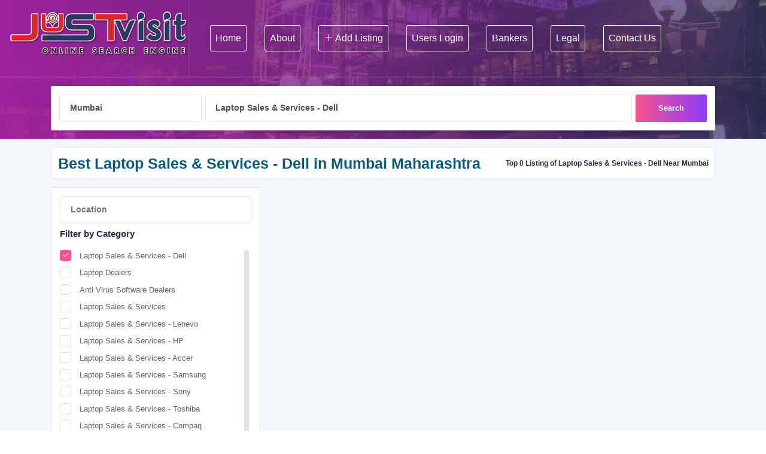

--- FILE ---
content_type: text/html; charset=UTF-8
request_url: https://www.justvisitonline.com/listing/Mumbai/laptop-sales-services-dell
body_size: 10084
content:
<!DOCTYPE html>
<html lang="en-US">
<head>
    <meta charset="UTF-8">
    <meta name="viewport" content="width=device-width, initial-scale=1.0">
    <meta http-equiv="X-UA-Compatible" content="ie=edge">
    <title>Best Laptop Sales & Services - Dell in Mumbai Maharashtra </title>
    <meta name="description" content="List of best Laptop Sales & Services - Dell in Mumbai include These are listed as Top Laptop Sales & Services - Dell in Mumbai Maharashtra" />
<!--<meta name="keywords" content=" Best  in ,  near me "/>-->
<meta property="og:type" content="website" /> 
<meta property="og:image" content="https://www.justvisitonline.com/assets/default-logo.jpg"/>
<meta property="og:title" content="Laptop Sales & Services - Dell in Mumbai" />         
<meta property="og:site_name" content="justvisitonline.com" />
<meta property="og:url" content="https://www.justvisitonline.com/listing/Mumbai/laptop-sales-services-dell"/>
<meta property="og:description" content="List of best Laptop Sales & Services - Dell in Mumbai include These are listed as Top Laptop Sales & Services - Dell in Mumbai Maharashtra" />

<meta property="article:tag" content="Best Laptop Sales & Services - Dell in Mumbai" />
<meta property="article:tag" content="Laptop Sales & Services - Dell in Mumbai" />
<meta property="article:tag" content="Top Laptop Sales & Services - Dell" />
<meta property="article:tag" content="Top 10 Laptop Sales & Services - Dell" />
<meta property="article:tag" content="Top 10 Laptop Sales & Services - Dell in Mumbai" />
<meta property="article:tag" content="Top 10 Laptop Sales & Services - Dell in Maharashtra" />
<meta property="article:tag" content="Laptop Sales & Services - Dell in Mumbai, Maharashtra" />
<meta property="article:tag" content="Laptop Sales & Services - Dell near me" />

<meta name="twitter:card" content="summary">
<meta name="twitter:url" content="https://www.justvisitonline.com/listing/Mumbai/laptop-sales-services-dell">
<meta name="twitter:title" content="Laptop Sales & Services - Dell in Mumbai">
<meta name="twitter:description" content="List of best Laptop Sales & Services - Dell in Mumbai include These are listed as Top Laptop Sales & Services - Dell in Mumbai Maharashtra">
<meta name="twitter:image" content="https://www.justvisitonline.com/assets/img/logo.png">

<meta name="DC.title" content="Laptop Sales & Services - Dell in Mumbai">
<meta name="DC.description" content="List of best Laptop Sales & Services - Dell in Mumbai include These are listed as Top Laptop Sales & Services - Dell in Mumbai Maharashtra">
<meta name="DC.subject" content="Best Laptop Sales & Services - Dell">
<meta name="DC.language" content="en">
<meta name="DC.source" content="https://www.justvisitonline.com/listing/Mumbai/laptop-sales-services-dell">

<meta http-equiv="Content-Language" content="en-US" />
<meta name="p:domain_verify" content="3b1ee539bd63d32921b4ee472fa19a53"/>

<meta name="distribution" content="Global" />
<meta name="googlebot" content="all"/>
<meta name="author" content="justvisitonline.com" />
<meta name="revisit-after" content="Always" />
<meta name="resource-type" content="web page" />
<meta name="expires" content="never" /> 

<link rel="publisher" href="justvisitonline.com"> 
<link rel="canonical" href="https://www.justvisitonline.com/listing/Mumbai/laptop-sales-services-dell">  
<link rel="alternate" href="https://www.justvisitonline.com/listing/Mumbai/laptop-sales-services-dell" hreflang="en-us" />
<link rel="stylesheet" href="https://maxcdn.bootstrapcdn.com/bootstrap/4.5.2/css/bootstrap.min.css" />

    <!--<link rel="dns-prefetch" href="https://fonts.googleapis.com/css?family=Muli:400,400i,600,700" >-->
<link rel="preload" as="image" href="https://www.justvisitonline.com/assets/img/intro.jpg">
    <!-- inject:css-->
    <link rel="stylesheet" href="https://www.justvisitonline.com/assets/css/plugin.min.css" media="all">
    <link rel="stylesheet" href="https://www.justvisitonline.com/assets/css/font-awesome.css"  crossorigin="anonymous" media="all">
    <!--<link rel="stylesheet" href="assets/css/custome.css" media="all">-->
    <link rel="stylesheet" href="https://www.justvisitonline.com/assets/style.css" media="all">
     <link rel="stylesheet" href="https://www.justvisitonline.com/assets/css//jquery-ui.css" media="all" crossorigin="anonymous">
  
    <!-- endinject -->
    <link rel="apple-touch-icon" sizes="120x120" href="https://www.justvisitonline.com/assets/img/apple-touch-icon-120x120-precomposed.png" /> 
    <link rel="apple-touch-icon" sizes="152x152" href="https://www.justvisitonline.com/assets/img/apple-touch-icon-152x152-precomposed.png" />
    <link rel="icon" type="image/png" sizes="32x32" href="https://www.justvisitonline.com/assets/img/fevicon.png">
    
    <script type="application/ld+json">
{
    "@context": "http://schema.org",
    "@type": "WebSite",
    "name": "Justvisitonline",
    "url": "https://www.justvisitonline.com/listing/Mumbai/laptop-sales-services-dell",
	"sameAs" : [ "https://www.facebook.com/justvisitonline",
    "https://twitter.com/VisitJust",
    "https://www.linkedin.com/company/just-visit-online",
	"https://www.youtube.com/@justvisitonlinepvt.ltd.6745",
	"https://www.instagram.com/just_visit__/" ]
}
  
</script>
 
 <script async src="https://www.googletagmanager.com/gtag/js?id=UA-68063900-1" rel="preconnect"></script>
<script>
window.dataLayer = window.dataLayer || [];
function gtag(){dataLayer.push(arguments);}
gtag('js', new Date());

gtag('config', 'UA-68063900-1', { 'optimize_id': 'GTM-5R3CDWC'});
</script>
    
    
	<script>
  (function(i,s,o,g,r,a,m){i['GoogleAnalyticsObject']=r;i[r]=i[r]||function(){
  (i[r].q=i[r].q||[]).push(arguments)},i[r].l=1*new Date();a=s.createElement(o),
  m=s.getElementsByTagName(o)[0];a.async=1;a.src=g;m.parentNode.insertBefore(a,m)
  })(window,document,'script','//www.google-analytics.com/analytics.js','ga');

  ga('create', 'UA-68063900-1', 'auto');
  ga('send', 'pageview');
</script>

<!-- Meta Pixel Code -->
<script>
!function(f,b,e,v,n,t,s)
{if(f.fbq)return;n=f.fbq=function(){n.callMethod?
n.callMethod.apply(n,arguments):n.queue.push(arguments)};
if(!f._fbq)f._fbq=n;n.push=n;n.loaded=!0;n.version='2.0';
n.queue=[];t=b.createElement(e);t.async=!0;
t.src=v;s=b.getElementsByTagName(e)[0];
s.parentNode.insertBefore(t,s)}(window, document,'script',
'https://connect.facebook.net/en_US/fbevents.js');
fbq('init', '251191048417284');
fbq('track', 'PageView');
</script>
<!--<noscript><img height="1" width="1" style="display:none"
src="https://www.facebook.com/tr?id=251191048417284&ev=PageView&noscript=1"
/></noscript>-->
<!-- End Meta Pixel Code -->  
         
<!-- JSON-LD markup generated by Google Structured Data Markup Helper. -->
<script type="application/ld+json">
{
  "@context": "http://schema.org",
  "@type": "ItemList",
  "url": "https://www.justvisitonline.com/listing/Mumbai/laptop-sales-services-dell",
  "name": "Best Laptop Sales & Services - Dell in Mumbai Maharashtra",
  "description": "List of best Laptop Sales & Services - Dell in Mumbai include These are listed as Top Laptop Sales & Services - Dell in Mumbai Maharashtra",
  "itemListElement": [
  		]  "itemListOrder": "http://schema.org/ItemListOrderAscending"
}
</script>



</head>
<body>
     

          

<div class="modal" id="delayedPopup">
            <div class="modal-dialog ">
    
                <!--<div class="modal-content page-content master_delay_modal_main">

        <div class="modal-body master_delay_modal">-->
            
<div class="modal-content">
        <div class="modal-header">
            <h4 class="modal-title" id="enquiry_modal_label"><i class="la la-envelope envelop"></i>Enquiry For 'Laptop Sales & Services - Dell'</h4>
            <button type="button" id="btnClose" class="close close_contact p-1" data-dismiss="modal">&times;</button>
                   
        </div>
        <div class="modal-body">
            <form action="#" id="signup-form11" method="post" onSubmit="return enquiry_save();">
                <input type="text" name="ename" id="ename" class="form-control enquiry-input" placeholder="Name" required>
                <!--<input type="email" name="eemail" id="eemail" class="form-control enquiry-input" placeholder="Email" required>-->
                <input type="number"  name="emobile" id="emobile" class="form-control enquiry-input" placeholder="Mobile No" required>
                <input type="text" name="edes" id="edes" class="form-control enquiry-input" placeholder="Description" required>
                <input type=hidden name="ecity" id="ecity" value="Mumbai">
                <input type=hidden name="elocation" id="elocation" value="">
                <input type=hidden name="einputstring" id="einputstring" value="laptop-sales-services-dell">
                <button type="submit" class="btn btn-block btn-lg btn-gradient btn-gradient-two">Enquiry</button>
            </form>
        </div>
    </div>


               <!-- </div>
                </div>-->
            </div>
       
          </div>

    <section class="header-breadcrumb bgimage overlay overlay--dark">
       <div class="bg_image_holder"><img src="https://www.justvisitonline.com/assets/img/intro.jpg"  alt="Best Business Directory In India" title="Best Business Directory In India"></div>
<div class="mainmenu-wrapper">		
	<div class="menu-area menu1 menu--light">
        <div class="top-menu-area">
            <div class="container-fluid">
                <div class="row">
                    <div class="col-lg-12">
                        <div class="menu-fullwidth">
                            <div class="logo-wrapper order-lg-0 order-sm-1">
                                <div class="logo logo-top">
                                <figure>
                                    <a href="https://www.justvisitonline.com/"><img src="https://www.justvisitonline.com/assets/img/logo.png"  alt="Best Business Directory In India" title="Best Business Directory In India" class="img-fluid"></a>
                                    </figure>
                                </div>
                            </div><!-- ends: .logo-wrapper -->

                            
    <div class="menu-container order-lg-1 order-sm-0">
        <div class="d_menu">
            <nav class="navbar navbar-expand-lg mainmenu__menu">
                <button class="navbar-toggler" type="button" data-toggle="collapse"
                        data-target="#direo-navbar-collapse"
                        aria-controls="direo-navbar-collapse"
                        aria-expanded="false" aria-label="Toggle navigation">
                    <span class="navbar-toggler-icon icon-menu"><i class="la la-reorder"></i></span>
                </button>
                <!-- Collect the nav links, forms, and other content for toggling -->
                <div class="collapse navbar-collapse" id="direo-navbar-collapse">
                <nav >
                    <ul class="navbar-nav" itemscope itemtype="https://schema.org/SiteNavigationElement" role="menu">
                        <li itemprop="name" role="menuitem">
                            <a  class="btn btn-xs " href="https://www.justvisitonline.com/">Home</a>
                        </li>
                        <li itemprop="name" role="menuitem">
                            <a class="btn btn-xs " href="https://www.justvisitonline.com/about">About</a>
                        </li><!-- 
                        <li>
                            <a class="btn btn-xs btn-gradient btn-gradient-two" href="https://www.justvisitonline.com/add-listing">Register</a>
                        </li> -->
                        
                         <li itemprop="name" role="menuitem">
                                                <a href="https://www.justvisitonline.com/add-listing" class="btn btn-xs ">
                                                    <span class="la la-plus"></span> Add Listing
                                                </a>
                                            </li>
											 <li>
                            <a class="btn btn-xs" href="https://www.justvisitonline.com/login">Users Login</a>
                        </li>
                        
                        <li itemprop="name" role="menuitem">
                            <a class="btn btn-xs " href="https://www.justvisitonline.com/bankers">Bankers</a>
                        </li>
                        
                        <li itemprop="name" role="menuitem">
                            <a class="btn btn-xs " href="https://www.justvisitonline.com/legal">Legal</a>
                        </li>
                        
                        <li itemprop="name" role="menuitem">
                            <a class="btn btn-xs " href="https://www.justvisitonline.com/contact">Contact Us</a>
                        </li>
                        
                                            <!--<li itemprop="name" role="menuitem">
                                                <a href="#" class="btn btn-xs " data-toggle="modal" data-target="#login_modal">Login</a>
                                            </li>-->

                    </ul>
                    </nav>
                </div>
                <!-- /.navbar-collapse -->
            </nav>
        </div>
    </div>


                          
                            <div class="menu-right order-lg-4 order-sm-2">

                                <div class="search-wrapper">
                                      <!--<script rel="preconnect" async src="https://cse.google.com/cse.js?cx=013486279603008475416:o6ut0siboxf"></script>-->

                                    <div class="nav_right_module search_module">
                                        <!-- <span class="icon-left" id="basic-addon9"><i class="la la-search"></i></span> -->
                                        <div class="search_area">
                                            <div class="gcse-search"></div>
                                         <!--    <form action="">
                                                <div class="input-group input-group-light">
                                                    <input type="text" class="form-control search_field top-search-field" placeholder="What are you looking for?" data-id="searchinput" autocomplete="off">
                                                </div>
                                            </form> -->
                                        </div>
                                    </div>
                                </div><!-- ends: .search-wrapper -->
                                <!-- <div class="author-area">
                                    <div class="author__access_area">
                                        <ul class="d-flex list-unstyled align-items-center">
                                           
                                        </ul>
                                    </div>
                                </div> -->
                                <!-- end .author-area -->

                                <div class="offcanvas-menu d-none">
                                    <a href="#" class="offcanvas-menu__user" data-toggle="modal" data-target="#login_modal"><i class="fa fa-sign-in"></i></a>
                                    <!-- ends: .author-info -->
                                </div><!-- ends: .offcanvas-menu -->
                            </div><!-- ends: .menu-right -->
                        </div>
                    </div>
                </div>
                <!-- end /.row -->
            </div>
            <!-- end /.container -->
        </div>
        <!-- end  -->
    </div>

        </div><!-- ends: .mainmenu-wrapper -->        <div class="breadcrumb-wrapper content_above directory_content_area">
            <div class="container">
                <div class="row">
                    <div class="col-lg-12 text-center">
                    
                    <form action="" class="search_form">
                            <div class="atbd_seach_fields_wrapper">                                
                                <div class="single_search_field search_query">
                                    <input class="form-control search_fields" name="city" id="select-city" type="text" placeholder="Select City" value="Mumbai" autocomplete="off" required="">
                                    <div id="suggesstion-box2"></div>
                                </div> 
                                <div class="single_search_field search_query search-box-flex-6">
                                    <input class="form-control search_fields" name="inputstring" id="select-search" type="text" placeholder="What are you looking for?" value="Laptop Sales & Services - Dell" autocomplete="off" required="">
                                    <div id="suggesstion-box1"></div>
                                </div>
                                <input type="hidden" id="cat_slug" value="laptop-sales-services-dell">
                                <div class="atbd_submit_btn">
                                    <button type="button" onClick="btn_submit();" class="btn btn-block btn-gradient btn-gradient-one btn-md btn_search">Search</button>
                                </div>
                            </div>
                        </form><!-- ends: .search_form -->
                    
                    </div>
                </div>
            </div>
        </div><!-- ends: .breadcrumb-wrapper -->

    </section>
    
<section class="all-listing-wrapper section-bg">
        <div class="container">
            <div class="row">
                    
                        
               
                <div class="col-lg-12">
                    <div class="atbd_generic_header">
                        <div class="atbd_generic_header_title">
                            <h1 class="listing-title">
							                              Best Laptop Sales & Services - Dell in Mumbai Maharashtra                            </h1>
                            
                        </div><!-- ends: .atbd_generic_header_title -->
                        <div class="atbd_listing_action_btn btn-toolbar align-items-center" role="toolbar">
                            <!-- Views dropdown -->
                            <!--<div class="view-mode">
                                <a class="action-btn" href="all-listings-grid.html"><span class="la la-th-large"></span></a><a class="action-btn active" href="all-listings-list.html"><span class="la la-list"></span></a>
                            </div>-->
                            <!-- Orderby dropdown -->
                            <div class="dropdown">
                               <h2 class="font-size-12">Top 0 Listing of Laptop Sales & Services - Dell  Near Mumbai <!--(0.1074 seconds)--></h2>
                            </div>
                        </div><!-- ends: .atbd_listing_action_btn -->
                    </div><!-- ends: .atbd_generic_header -->
                </div><!-- ends: .col-lg-12 -->

                <div class="col-lg-12 listing-items">
                    <div class="row">
						<!-- start: .col-lg-4 -->
                        <div class="col-lg-4 order-0 order-lg-0 mt-1 mb-2 mt-lg-0">
    <div class="listings-sidebar">
        <div class="search-area default-ad-search">
            <form action="#">   
                <div class="form-group">
                    <input type="text" placeholder="Location"  name="location" id="select-area" value="" class="form-control">
                                    <div id="suggesstion-box3"></div>
                </div>
                <div class="filter-checklist">
                    <h5>Filter by Category</h5>
                    <div class="checklist-items tags-checklist mCustomScrollbar _mCS_1">
                                            <div class="custom-control custom-checkbox checkbox-outline checkbox-outline-primary">
                            <input type="checkbox" class="custom-control-input" id="tag19" onClick="go_other_pages11('laptop-sales-services-dell');" checked >
                            <label class="custom-control-label" for="tag19">Laptop Sales & Services - Dell</label>
                        </div>
                                            <div class="custom-control custom-checkbox checkbox-outline checkbox-outline-primary">
                            <input type="checkbox" class="custom-control-input" id="tag119" onClick="go_other_pages11('laptop-dealers');"  >
                            <label class="custom-control-label" for="tag119">Laptop Dealers</label>
                        </div>
                                            <div class="custom-control custom-checkbox checkbox-outline checkbox-outline-primary">
                            <input type="checkbox" class="custom-control-input" id="tag120" onClick="go_other_pages11('anti-virus-software-dealers');"  >
                            <label class="custom-control-label" for="tag120">Anti Virus Software Dealers</label>
                        </div>
                                            <div class="custom-control custom-checkbox checkbox-outline checkbox-outline-primary">
                            <input type="checkbox" class="custom-control-input" id="tag189" onClick="go_other_pages11('laptop-sales-services');"  >
                            <label class="custom-control-label" for="tag189">Laptop Sales & Services</label>
                        </div>
                                            <div class="custom-control custom-checkbox checkbox-outline checkbox-outline-primary">
                            <input type="checkbox" class="custom-control-input" id="tag190" onClick="go_other_pages11('laptop-sales-services-lenevo');"  >
                            <label class="custom-control-label" for="tag190">Laptop Sales & Services - Lenevo</label>
                        </div>
                                            <div class="custom-control custom-checkbox checkbox-outline checkbox-outline-primary">
                            <input type="checkbox" class="custom-control-input" id="tag191" onClick="go_other_pages11('laptop-sales-services-hp');"  >
                            <label class="custom-control-label" for="tag191">Laptop Sales & Services - HP</label>
                        </div>
                                            <div class="custom-control custom-checkbox checkbox-outline checkbox-outline-primary">
                            <input type="checkbox" class="custom-control-input" id="tag192" onClick="go_other_pages11('laptop-sales-services-accer');"  >
                            <label class="custom-control-label" for="tag192">Laptop Sales & Services - Accer</label>
                        </div>
                                            <div class="custom-control custom-checkbox checkbox-outline checkbox-outline-primary">
                            <input type="checkbox" class="custom-control-input" id="tag193" onClick="go_other_pages11('laptop-sales-services-samsung');"  >
                            <label class="custom-control-label" for="tag193">Laptop Sales & Services - Samsung</label>
                        </div>
                                            <div class="custom-control custom-checkbox checkbox-outline checkbox-outline-primary">
                            <input type="checkbox" class="custom-control-input" id="tag194" onClick="go_other_pages11('laptop-sales-services-sony');"  >
                            <label class="custom-control-label" for="tag194">Laptop Sales & Services - Sony</label>
                        </div>
                                            <div class="custom-control custom-checkbox checkbox-outline checkbox-outline-primary">
                            <input type="checkbox" class="custom-control-input" id="tag195" onClick="go_other_pages11('laptop-sales-services-toshiba');"  >
                            <label class="custom-control-label" for="tag195">Laptop Sales & Services - Toshiba</label>
                        </div>
                                            <div class="custom-control custom-checkbox checkbox-outline checkbox-outline-primary">
                            <input type="checkbox" class="custom-control-input" id="tag196" onClick="go_other_pages11('laptop-sales-services-compaq');"  >
                            <label class="custom-control-label" for="tag196">Laptop Sales & Services - Compaq</label>
                        </div>
                                            <div class="custom-control custom-checkbox checkbox-outline checkbox-outline-primary">
                            <input type="checkbox" class="custom-control-input" id="tag197" onClick="go_other_pages11('laptop-sales-services-hcl');"  >
                            <label class="custom-control-label" for="tag197">Laptop Sales & Services - HCL</label>
                        </div>
                                            <div class="custom-control custom-checkbox checkbox-outline checkbox-outline-primary">
                            <input type="checkbox" class="custom-control-input" id="tag198" onClick="go_other_pages11('laptop-sales-services-apple');"  >
                            <label class="custom-control-label" for="tag198">Laptop Sales & Services - Apple</label>
                        </div>
                                            <div class="custom-control custom-checkbox checkbox-outline checkbox-outline-primary">
                            <input type="checkbox" class="custom-control-input" id="tag199" onClick="go_other_pages11('laptop-sales-services-asus');"  >
                            <label class="custom-control-label" for="tag199">Laptop Sales & Services - Asus</label>
                        </div>
                                            <div class="custom-control custom-checkbox checkbox-outline checkbox-outline-primary">
                            <input type="checkbox" class="custom-control-input" id="tag200" onClick="go_other_pages11('laptop-sales-services-wipro');"  >
                            <label class="custom-control-label" for="tag200">Laptop Sales & Services - Wipro</label>
                        </div>
                                            <div class="custom-control custom-checkbox checkbox-outline checkbox-outline-primary">
                            <input type="checkbox" class="custom-control-input" id="tag201" onClick="go_other_pages11('laptop-sales-services-intex');"  >
                            <label class="custom-control-label" for="tag201">Laptop Sales & Services - Intex</label>
                        </div>
                                            <div class="custom-control custom-checkbox checkbox-outline checkbox-outline-primary">
                            <input type="checkbox" class="custom-control-input" id="tag491" onClick="go_other_pages11('computer-sales-and-services');"  >
                            <label class="custom-control-label" for="tag491">Computer Sales And Services</label>
                        </div>
                                            <div class="custom-control custom-checkbox checkbox-outline checkbox-outline-primary">
                            <input type="checkbox" class="custom-control-input" id="tag492" onClick="go_other_pages11('computer-accessories');"  >
                            <label class="custom-control-label" for="tag492">Computer Accessories</label>
                        </div>
                                            <div class="custom-control custom-checkbox checkbox-outline checkbox-outline-primary">
                            <input type="checkbox" class="custom-control-input" id="tag520" onClick="go_other_pages11('lcd-projector-dealers');"  >
                            <label class="custom-control-label" for="tag520">LCD Projector Dealers</label>
                        </div>
                                            <div class="custom-control custom-checkbox checkbox-outline checkbox-outline-primary">
                            <input type="checkbox" class="custom-control-input" id="tag521" onClick="go_other_pages11('graphics-cards');"  >
                            <label class="custom-control-label" for="tag521">Graphics Cards</label>
                        </div>
                                            <div class="custom-control custom-checkbox checkbox-outline checkbox-outline-primary">
                            <input type="checkbox" class="custom-control-input" id="tag522" onClick="go_other_pages11('video-mixing-card');"  >
                            <label class="custom-control-label" for="tag522">Video Mixing Card</label>
                        </div>
                                            <div class="custom-control custom-checkbox checkbox-outline checkbox-outline-primary">
                            <input type="checkbox" class="custom-control-input" id="tag523" onClick="go_other_pages11('computer-softwares');"  >
                            <label class="custom-control-label" for="tag523">Computer Softwares</label>
                        </div>
                                            <div class="custom-control custom-checkbox checkbox-outline checkbox-outline-primary">
                            <input type="checkbox" class="custom-control-input" id="tag524" onClick="go_other_pages11('video-mixing-training');"  >
                            <label class="custom-control-label" for="tag524">Video Mixing Training</label>
                        </div>
                                            <div class="custom-control custom-checkbox checkbox-outline checkbox-outline-primary">
                            <input type="checkbox" class="custom-control-input" id="tag732" onClick="go_other_pages11('computer-repair-and-services');"  >
                            <label class="custom-control-label" for="tag732">Computer Repair And Services</label>
                        </div>
                                            <div class="custom-control custom-checkbox checkbox-outline checkbox-outline-primary">
                            <input type="checkbox" class="custom-control-input" id="tag733" onClick="go_other_pages11('laptop-repair-and-services');"  >
                            <label class="custom-control-label" for="tag733">Laptop Repair And Services</label>
                        </div>
                                            <div class="custom-control custom-checkbox checkbox-outline checkbox-outline-primary">
                            <input type="checkbox" class="custom-control-input" id="tag734" onClick="go_other_pages11('lcd-monitor-repairs');"  >
                            <label class="custom-control-label" for="tag734">LCD Monitor Repairs</label>
                        </div>
                                            <div class="custom-control custom-checkbox checkbox-outline checkbox-outline-primary">
                            <input type="checkbox" class="custom-control-input" id="tag735" onClick="go_other_pages11('crt-monitor-repairs');"  >
                            <label class="custom-control-label" for="tag735">CRT Monitor Repairs</label>
                        </div>
                                            <div class="custom-control custom-checkbox checkbox-outline checkbox-outline-primary">
                            <input type="checkbox" class="custom-control-input" id="tag736" onClick="go_other_pages11('hard-disk-repairs');"  >
                            <label class="custom-control-label" for="tag736">Hard Disk Repairs</label>
                        </div>
                                            <div class="custom-control custom-checkbox checkbox-outline checkbox-outline-primary">
                            <input type="checkbox" class="custom-control-input" id="tag737" onClick="go_other_pages11('printer-reparis');"  >
                            <label class="custom-control-label" for="tag737">Printer Reparis</label>
                        </div>
                                            <div class="custom-control custom-checkbox checkbox-outline checkbox-outline-primary">
                            <input type="checkbox" class="custom-control-input" id="tag738" onClick="go_other_pages11('computer-peripherals-repairs');"  >
                            <label class="custom-control-label" for="tag738">Computer Peripherals Repairs</label>
                        </div>
                                            <div class="custom-control custom-checkbox checkbox-outline checkbox-outline-primary">
                            <input type="checkbox" class="custom-control-input" id="tag739" onClick="go_other_pages11('ups-repair-and-services');"  >
                            <label class="custom-control-label" for="tag739">UPS Repair And Services</label>
                        </div>
                                            <div class="custom-control custom-checkbox checkbox-outline checkbox-outline-primary">
                            <input type="checkbox" class="custom-control-input" id="tag997" onClick="go_other_pages11('computer-dealers');"  >
                            <label class="custom-control-label" for="tag997">Computer Dealers</label>
                        </div>
                                            <div class="custom-control custom-checkbox checkbox-outline checkbox-outline-primary">
                            <input type="checkbox" class="custom-control-input" id="tag1347" onClick="go_other_pages11('data-recovery-service');"  >
                            <label class="custom-control-label" for="tag1347">Data Recovery Service</label>
                        </div>
                                        </div>
                </div>
            </form>
        </div>
    </div>
</div>
						                        <!-- ends: .col-lg-4 -->
                        <div class="col-lg-8 order-1 order-lg-1">
                            <div class="row">
                                <div class="col-lg-12" id="post-data">
										





     <div class="modal fade" id="contact_modal" tabindex="-1" role="dialog" aria-labelledby="contact_modal_label" aria-hidden="true">
        <div class="modal-dialog modal-dialog-centered" role="document">
            <div class="modal-content">
        <div class="modal-header">
            <h4 class="modal-title" id="enquiry_modal_label"><i class="la la-envelope envelop"></i>Query For <span id='listing_name'></span> 'Laptop Sales & Services - Dell'</h4>
            <button type="button" id="btnClose" class="close close_contact p-1" data-dismiss="modal">&times;</button>
                   </button>
        </div>
        <div class="modal-body">
            <form name="frm" id="frm" action="#" id="signup-form11" method="post" onSubmit="return enquiry_save2();">
            	<input type="hidden" name="listing_id" id="listing_id" class="form-control enquiry-input">
            	<input type="text" name="listing_name" id="listing_name" class="form-control enquiry-input" readonly>
                <input type="text" name="ename" id="ename2" class="form-control enquiry-input" placeholder="Name" required>
                <!--<input type="email" name="eemail" id="eemail2" class="form-control enquiry-input" placeholder="Email">-->
                <input type="number"  name="emobile" id="emobile2" class="form-control enquiry-input" placeholder="Mobile No" required>
                <input type="text" name="edes" id="edes2" class="form-control enquiry-input" placeholder="Description">
                <input type=hidden name="ecity" id="ecity2" value="Mumbai">
                <input type=hidden name="elocation" id="elocation2" value="">
                <input type=hidden name="einputstring" id="einputstring2" value="laptop-sales-services-dell">
                <button type="submit" class="btn btn-block btn-lg btn-gradient btn-gradient-two">Contact</button>
            </form>
        </div>
    </div>
        </div>
    </div>
    <script src="https://code.jquery.com/jquery-1.9.1.min.js"></script>    
<script>
function visitorsms(mobile_no,lid)
		{
			$.ajax({
              type: "POST",
              url: "https://www.justvisitonline.com/ajax_request/visitor_sms",
              data: {"mobile_no": mobile_no,"lid": lid},
              beforeSend: function(){
                 // $("#select-city").css("background","#FFF url(LoaderIcon.gif) no-repeat 165px");
              },
              success: function(data){   
                  alert(data);
              }
              });
              
              window.location = "tel:0" + mobile_no;
		}         
$(document).ready(function() 
{
  $('a[data-toggle=modal], button[data-toggle=modal]').click(function ()
  {

    var listing_id = '';
	var listing_name = '';
    if (typeof $(this).data('id') !== 'undefined')
    {

      listing_id = $(this).data('id');
      listing_name = $(this).data('name');
    }
    $('#listing_id').val(listing_id);
    //$('#listing_name').val(listing_name);
    frm.listing_name.value = listing_name;
    });
});

function is_mobile_valid(string_or_number){
            var mobile=string_or_number;
            if(mobile.length!=10){
                return false;

            }
            intRegex = /[0-9 -()+]+$/;
            is_mobile=true;
            for ( var i=0; i < 10; i++) {
                if(intRegex.test(mobile[i]))
                     { 
                     continue;
                     }
                    else{
                        is_mobile=false;
                        break;
                    }
                 }
            return is_mobile;

}
         function enquiry_save2()
         {    
         var lid=$("#listing_id").val();
         var ename=$("#ename2").val();    
         //var eemail=$("#eemail2").val();    
         var eemail = '';
         var emobile=$("#emobile2").val();    
         var edes=$("#edes2").val();         
         var ecity=$("#ecity2").val();    
         var elocation=$("#elocation2").val();           
         var einputstring=$("#einputstring").val(); 
              if(is_mobile_valid(emobile) == true)
              {

            $.ajax
            ({
                type:'post',
                url:'https://www.justvisitonline.com/Ajax_request/enquiry_send2',
                data:{ lid:lid,ename:ename,eemail:eemail,emobile:emobile,edes:edes,ecity:ecity,elocation:elocation,einputstring:einputstring },
                success:function(response) {
                    resultObj = eval (response);
                    if(resultObj[0] == "true")
                    {
                        //alert("Your enquiry has been sent successfully.");
                        alert(resultObj[1]);
                        $("#contact_modal").modal("hide");
                        document.getElementById("contact_details_"+lid).style.display = 'inline';
                    }
                    else
                    {
                        alert(resultObj[1]);
                    }
                }
            }); 
              } 
              else {
                  alert('Please put 10  digit mobile number');
                  return false;
              }
            return false;
         }

</script>    

								</div><!-- ends: .col-lg-12 -->
                            </div>
                            <div class="row">
                                <div class="ajax-load text-center" style="display:none">
                                    <p><img src="https://www.justvisitonline.com/assets/loader.gif" alt="loader">Loading More List</p>
                                </div>
                            </div>
                        </div><!-- ends: .col-lg-8 -->
                    </div>
                </div><!-- ends: .listing-items -->
            </div>
				
        </div>
    </section><!-- ends: .all-listing-wrapper -->
      

    
    <link href="https://www.justvisitonline.com/assets/css/font-awesome.css" rel="stylesheet"  crossorigin="anonymous" media="screen" >
  
   <footer class="footer-three footer-grey ">
<!-- ends: .footer-top -->
        <div class="footer-bottom">
            <div class="container">
                <div class="row">
                    <div class="col-lg-12">
                        <div class="footer-bottom--content">
                        <figure>
                            <a href="#" class="footer-logo"><img src="https://www.justvisitonline.com/assets/img/logo.png"  alt="Local Search Engine of Patna Bihar India" title="Local Search Engine of Patna Bihar India" ></a>
                            </figure>
                            <ul class="list-unstyled social-list ">
                                
    <li><a href="https://twitter.com/VisitJust" target="_blank" rel="noopener"><span class="twitter"><i class="fa fa-twitter"></i></span></a></li>
    <li><a href="https://www.facebook.com/justvisitonline/" target="_blank" rel="noopener"><span class="twitter"><i class="fa fa-facebook"></i></span></a></li>
    <li><a href="https://www.linkedin.com/company/13396053/admin/" target="_blank" rel="noopener"><span class="twitter"><i class="fa fa-linkedin"></i></span></a></li>
    <li><a href="https://www.youtube.com/@justvisitonlinepvt.ltd.6745" target="_blank"><span class="twitter" rel="noopener"><i class="fa fa-youtube"></i></span></a></li>
    <li><a href="https://www.justvisitonline.com/privacy-policy"  style="color:#FFFFFF;">Privacy Policy</a></li>
                            </ul>
                            
                            <p class="m-0 copy-text">©2021 Just Visit Online. Made with <span class="la la-heart-o"></span> by <a href="http://www.websoftinfotech.in/" target="_blank" rel="noopener" title="Websoft Infotech">Websoft Infotech</a></p>
                        </div>
                    </div>
                </div>
            </div>
        </div><!-- ends: .footer-bottom -->
    </footer><!-- ends: .footer -->
	
	
     
    <div class="modal fade" id="login_modal" tabindex="-1" role="dialog" aria-labelledby="login_modal_label" aria-hidden="true">
        <div class="modal-dialog modal-dialog-centered" role="document">
            <div class="modal-content">
                <div class="modal-header">
                    <h5 class="modal-title" id="login_modal_label"><i class="la la-lock"></i> Sign In</h5>
                    <button type="button" class="close" data-dismiss="modal" aria-label="Close">
                        <span aria-hidden="true">&times;</span>
                    </button>
                </div>
                <div class="modal-body">
                    <form action="#" id="login-form" method="post" onsubmit="return do_login();">
                        <input type="text" name="uname" id="uname" class="form-control" placeholder="Username" required>
                        <input type="password" name="upass" id="upass" class="form-control" placeholder="Password" required>
                        <div class="keep_signed custom-control custom-checkbox checkbox-outline checkbox-outline-primary">
                            <input type="checkbox" class="custom-control-input" name="keep_signed_in" value="1" id="keep_signed_in">
                            <label for="keep_signed_in" class="not_empty custom-control-label">Keep me signed in</label>
                        </div>
                        <button type="submit" class="btn btn-block btn-lg btn-gradient btn-gradient-two" id="btn-signin">Sign In</button>
                        <button class="btn btn-block btn-lg btn-gradient btn-gradient-two" id="btn-loader" style="display: none;;"><i class="fa fa-refresh fa-spin"></i>Loading</button>
                    </form>

                    <div class="form-excerpts">
                        <ul class="list-unstyled">
                            <li>Not a member? <a href="https://www.justvisitonline.com/add-listing">Sign up</a></li>
                            <li><a href="javascript:void(0);" onclick="return open_forget_passvord();">Recover Password</a></li>
                        </ul>
                        <div class="social-login">
                            <span>Or connect with</span>
                            <p><a href="#" class="btn btn-outline-secondary"><i class="fab fa-facebook-f"></i> Facebook</a><a href="#" class="btn btn-outline-danger"><i class="fab fa-google-plus-g"></i> Google</a></p>
                        </div>
                    </div>

                </div>
            </div>
        </div>
    </div>
    <div class="modal fade" id="signup_modal" tabindex="-1" role="dialog" aria-labelledby="signup_modal_label" aria-hidden="true">
        <div class="modal-dialog modal-dialog-centered" role="document">
            <div class="modal-content">
                <div class="modal-header">
                    <h5 class="modal-title" id="signup_modal_label"><i class="la la-lock"></i> Forgot Password</h5>
                    <button type="button" class="close" data-dismiss="modal" aria-label="Close">
                        <span aria-hidden="true">&times;</span>
                    </button>
                </div>
                <div class="modal-body">
                    <form action="#" id="signup-form" method="post" onsubmit="return forgot_passvord_rec();">
                        <input type="text" class="form-control" name="rec_mobile_no" id="rec_mobile_no" placeholder="Enter Mobile No" required>
                        <button type="submit" class="btn btn-block btn-lg btn-gradient btn-gradient-two" id="btn-recpass">Submit</button>
                        <button class="btn btn-block btn-lg btn-gradient btn-gradient-two" id="btn-rloader" style="display: none;;"><i class="fa fa-refresh fa-spin"></i>Loading</button>
                    </form>

                    <div class="form-excerpts">
                        <ul class="list-unstyled">
                            <li>Not a member? <a href="https://www.justvisitonline.com/add-listing">Sign up</a></li>
                            <li><a href="javascript:void(0);" onclick="return open_signform();">Sign In</a></li>
                        </ul>
                    </div>

                </div>
            </div>
        </div>
    </div>


  
  <script>
    function open_forget_passvord()
    {
      $("#login_modal").modal("hide");
      $("#signup_modal").modal("show");
    }
    function open_signform()
    {
      $("#signup_modal").modal("hide");
      $("#login_modal").modal("show");
    }

    function forgot_passvord_rec()
        {
        var mobile_no=$("#rec_mobile_no").val();
        if(rec_mobile_no!="")
        {
            $("#btn-recpass").css({"display":"none"});
            $("#btn-rloader").css({"display":"block"});
            $.ajax
            ({
                type:'post',
                url:'https://www.justvisitonline.com/Ajax_request/recover_passvord',
                data:{
                do_login:"do_login",mobile_no:mobile_no
                },
                success:function(response) {
                    if(response=="success")
                    {
                        alert("Your password has been sent your mobile no.");
                        $("#signup_modal").modal("hide");
                        $("#login_modal").modal("show");
                    }
                    else
                        {
                        $("#btn-recpass").css({"display":"block"});
                        $("#btn-rloader").css({"display":"none"});
                        alert("This Mobile No. is not registerd with us.");
                    }
                }
            });
        }

        else
        {
        alert("Please Fill All The Details");
        }

        return false;
        }
  </script>

    
     <!-- inject:js-->
      <script type="text/javascript" src="https://ajax.googleapis.com/ajax/libs/jquery/3.5.1/jquery.min.js"></script>
      <script src="https://www.justvisitonline.com/assets/js/main.js" type="text/javascript"></script>
     
     <script rel="preload" as="script" src="https://www.justvisitonline.com/assets/js/plugins.min.js" ></script>
     <script rel="preload" as="script" src="https://www.justvisitonline.com/assets/js/script.min.js" ></script>
    
     <!-- endinject-->

      <!-- <script src="https://www.justvisitonline.com/assets/js/jquery-1.12.4.js"></script> -->
  <script src="https://www.justvisitonline.com/assets/js/jquery-ui.js" rel="preload" as="script"></script>
  <script>
  $( function() {
   
    $( "#select-search" ).autocomplete({
      minLength: 0,
      source: "https://www.justvisitonline.com/Ajax_request/get_category1",
      focus: function( event, ui ) {
        $( "#project" ).val( ui.item.label );
        return false;
      },
      select: function( event, ui ) {
        if(ui.item.link == '')
        {
        $( "#select-search" ).val( ui.item.value );
        $("#cat_slug").val(ui.item.slug);
        var cat_slug = $("#cat_slug").val();
        var cityi = $("#select-city").val();
        var location = $("#select-area").val();
        var cat = $("#select-search").val();      
        if(location != "" && cat_slug != '')
        {
          location11 = convertToSlug(location);
          cat_slug = cat_slug+'-in-'+location11;
        }
        if(cat_slug != '' && cityi != '')
        {
             window.location.href = 'https://www.justvisitonline.com/listing/'+cityi+'/'+cat_slug;
        }
 
        return false;
    }
    else
    {
        window.location.href = "https://www.justvisitonline.com/company/"+ui.item.link;
      }
    }
    })
    .autocomplete( "instance" )._renderItem = function( ul, item ) {
      return $( "<li>" )
        .append( "<div>" + item.label + "</div>" )
        .appendTo( ul );
    };

    $( "#select-city" ).autocomplete({
      minLength: 0,
      source: "https://www.justvisitonline.com/Ajax_request/get_city1",
      focus: function( event, ui ) {
        $( "#project" ).val( ui.item.label );
        return false;
      },
      select: function( event, ui ) {
       $( "#select-city" ).val( ui.item.value );
     }
    });
  } );
  </script>
<script>
function convertToSlug(Text)
{
    return Text
        .toLowerCase()
        .replace(/[^\w ]+/g,'')
        .replace(/ +/g,'-')
        ;
}
     $(document).ready(function(){

        $("#select-area").keyup(function(){
        //$("#select-area").val('');
        var city = $("#select-city").val();
        if(city != '')
        {


    $( "#select-area" ).autocomplete({
      minLength: 0,
      source: 'https://www.justvisitonline.com/Ajax_request/get_area1/'+city+'/',
      focus: function( event, ui ) {
        $( "#project" ).val( ui.item.label );
        return false;
      },
      select: function( event, ui ) {
       $( "#select-area" ).val( ui.item.value );

        var cat_slug = $("#cat_slug").val();
        var cityi = $("#select-city").val();
        var location = $("#select-area").val();
        var cat = $("#select-search").val();      
        if(location != "" && cat_slug != '')
        {
          location11 = convertToSlug(location);
          cat_slug = cat_slug+'-in-'+location11;
        }
        if(cat_slug != '' && cityi != '')
        {
             window.location.href = 'https://www.justvisitonline.com/listing/'+cityi+'/'+cat_slug;
        }
     }
    });
        }
        else
        {
            alert("Please Select City");
            return false;
        }
    });
});
    function selectCategory(val1,val2) {
        $("#select-search").val(val1);
        $("#cat_slug").val(val2);
        $("#suggesstion-box1").hide();
        
        var cat_slug = $("#cat_slug").val();
        var cityi = $("#select-city").val();
        var location = $("#select-area").val();
        var cat = $("#select-search").val();      
        if(location != "" && cat_slug != '')
        {
          location11 = convertToSlug(location);
          cat_slug = cat_slug+'-in-'+location11;
        }
        if(cat_slug != '' && cityi != '')
        {
             window.location.href = 'https://www.justvisitonline.com/listing/'+cityi+'/'+cat_slug;
        }
    }
    function selectCity(val) {
        $("#select-city").val(val);
        $("#suggesstion-box2").hide();
    }
    function selectArea(val) {
        $("#select-area").val(val);
        $("#suggesstion-box3").hide();        
        var cat_slug = $("#cat_slug").val();
        var cityi = $("#select-city").val();
        var location = $("#select-area").val();
        var cat = $("#select-search").val();      
        if(location != "" && cat_slug != '')
        {
          location11 = convertToSlug(location);
          cat_slug = cat_slug+'-in-'+location11;
        }
        if(cat_slug != '' && cityi != '')
        {
             window.location.href = 'https://www.justvisitonline.com/listing/'+cityi+'/'+cat_slug;
        }
    }
    function btn_submit()
    {
      var cat_slug = $("#cat_slug").val();
      var cityi = $("#select-city").val();
      var location = $("#select-area").val();
      var cat = $("#select-search").val();      
      if(location != "" && cat_slug != '')
      {
        location11 = convertToSlug(location);
        cat_slug = cat_slug+'-in-'+location11;
      }
      if(cat_slug != '' && cityi != '')
      {
           window.location.href = 'https://www.justvisitonline.com/listing/'+cityi+'/'+cat_slug;
      }
      else
      {
        if(cityi != '')
        {
            var validation1 = true;
        }
        else
        {
          alert("Please Select City");
            var validation1 = false;
            return false;
        }
        if(cat != '')
        {
            var validation1 = true;
        }
        else
        {
          alert("Please Select Category");
            var validation1 = false;
            return false;
        }
        if(validation1 == true)
        {
          window.location.href = 'https://www.justvisitonline.com/listing?city='+cityi+'&location='+location+'&inputstring='+cat;
        }
      }
    }
    function do_login()
{
 var uname=$("#uname").val();
 var upass=$("#upass").val();
 if(uname!="" && upass!="")
 {
  $("#btn-signin").css({"display":"none"});
  $("#btn-loader").css({"display":"block"});
  $.ajax
  ({
  type:'post',
  url:'https://www.justvisitonline.com/Ajax_request/member_login',
  data:{
   do_login:"do_login",
   uname:uname,
   upass:upass
  },
  success:function(response) {
  if(response=="success")
  {
    window.location.href="https://www.justvisitonline.com/member";
  }
  else
  {
  $("#btn-signin").css({"display":"block"});
  $("#btn-loader").css({"display":"none"});
    alert("Wrong Details");
  }
  }
  });
 }

 else
 {
  alert("Please Fill All The Details");
 }

 return false;
}
    
    $(function () {
        $(document).on('focus', '[data-id="searchinput"]', function () {
            $('[data-searchmodal="searchmodal"]').modal('show');

        });

    });


</script>     <script type="text/javascript">
                    $('#signup_modal11').modal({show:true});
                 function go_to_company(name)
         {
            var cityi = $("#select-city").val();
            var cat111 = $('#select-search').val();
            if(cityi != '')
            {
                window.location.href = 'https://www.justvisitonline.com/company/'+name+'/'+cityi+'/'+cat111;
            }            
         }

         function go_other_pages11(cat)
         {
            var cityi = $("#select-city").val();            
            var location88 = $("#select-area").val();

          if(location88 != "" && cat != '')
          {
            location12 = convertToSlug(location88);
            cat = cat+'-in-'+location12;
          }
            if(cityi != '')
            {
                //alert(cat);
                window.location.href = 'https://www.justvisitonline.com/listing/'+cityi+'/'+cat;
            }            
         }
function is_mobile_valid(string_or_number){
            var mobile=string_or_number;
            if(mobile.length!=10){
                return false;

            }
            intRegex = /[0-9 -()+]+$/;
            is_mobile=true;
            for ( var i=0; i < 10; i++) {
                if(intRegex.test(mobile[i]))
                     { 
                     continue;
                     }
                    else{
                        is_mobile=false;
                        break;
                    }
                 }
            return is_mobile;

}
         function enquiry_save()
         {    
         var ename=$("#ename").val();    
         //var eemail=$("#eemail").val();    
         var eemail = '';
         var emobile=$("#emobile").val();    
         var edes=$("#edes").val();         
         var ecity=$("#ecity").val();    
         var elocation=$("#elocation").val();           
         var einputstring=$("#einputstring").val(); 
                 if(is_mobile_valid(emobile) == true)
              {

            $.ajax
            ({
                type:'post',
                url:'https://www.justvisitonline.com/Ajax_request/enquiry_send',
                data:{ ename:ename,eemail:eemail,emobile:emobile,edes:edes,ecity:ecity,elocation:elocation,einputstring:einputstring },
                success:function(response) {
                    resultObj = eval (response);
                    if(resultObj[0] == "true")
                    {
                        alert("Your enquiry has been sent successfully.");
                        $("#modal-content").modal("hide");
                    }
                    else
                        {
                        alert(resultObj[1]);
                    }
                }
            }); 
              } 
              else {
                  alert('Please put 10  digit mobile number');
                  return false;
              }
            return false;
         }
     </script>

     <script type="text/javascript">
    var page = 1;
    $(document.body).on('touchmove', onScroll,{passive: true}); // for mobile
    $(window).on('scroll', onScroll); 

    // callback
    function onScroll()
    { 
        if( $(window).scrollTop() + window.innerHeight + 20 >= document.body.scrollHeight )
        { 
        	//alert('Entered');	
           var tot_rec = 0;
           //alert(tot_rec);
             if(page <= tot_rec){ 
                    page++;
                    loadMoreData(page);
            }
        }
    }

    function loadMoreData(page){
          var url_send = 'https://www.justvisitonline.com/listing/Mumbai/laptop-sales-services-dell/'+page;
          $.ajax(
            {
                url: url_send,
                type: "get",
                beforeSend: function()
                {
                    $('.ajax-load').show();
                }
            })
            .done(function(data)
            {
                if(data == " "){
                    $('.ajax-load').html("No more records found");
                    return;
                }
                $('.ajax-load').hide();
                $("#post-data").append(data);
            })
            .fail(function(jqXHR, ajaxOptions, thrownError)
            {
                  alert('server not responding...');
            });
    }
</script>
</body>
</html>

--- FILE ---
content_type: text/css
request_url: https://www.justvisitonline.com/assets/style.css
body_size: 21977
content:
@charset "utf-8";.atbd_listing_bottom_content .atbd_content_left .atbd_listing_category .atbd_cat_popup,.bgimage,.content_above,.overlay{position:relative}.atbd_listing_bottom_content .atbd_content_left .atbd_listing_category .atbd_cat_popup .atbd_cat_popup_wrapper span:last-child a:after,.category--img figure figcaption .cat-box.cat--three:before{content:none}.atbd_author.atbd_author--thumb a:hover .custom-tooltip,.atbd_listing_bottom_content .atbd_content_left .atbd_listing_category .atbd_cat_popup:hover .atbd_cat_popup_wrapper,.category--img .category--img4:hover figcaption:before{opacity:1;visibility:visible}.atbd_review_form #atbdp_review_form .atbd_review_update_rating .br-widget,img{height:auto}.m-top-0{margin-top:0}.m-top-5{margin-top:5px}.m-top-10{margin-top:10px}.m-top-15{margin-top:15px}.m-top-20{margin-top:20px}.m-top-25{margin-top:25px}.m-top-30{margin-top:30px}.m-top-35{margin-top:35px}.m-top-40{margin-top:40px}.m-top-45{margin-top:45px}.m-top-50{margin-top:50px}.m-top-55{margin-top:55px}.m-top-60{margin-top:60px}.m-top-65{margin-top:65px}.m-top-70{margin-top:70px}.m-top-75{margin-top:75px}.m-top-80{margin-top:80px}.m-top-85{margin-top:85px}.m-top-90{margin-top:90px}.m-top-95{margin-top:95px}.m-top-100{margin-top:100px}.m-top-105{margin-top:105px}.m-top-110{margin-top:110px}.m-top-115{margin-top:115px}.m-top-120{margin-top:120px}.m-top-125{margin-top:125px}.m-top-130{margin-top:130px}.m-top-135{margin-top:135px}.m-top-140{margin-top:140px}.m-top-145{margin-top:145px}.m-top-150{margin-top:150px}.atbd_listing_bottom_content .atbd_content_right li:last-child,.atbd_listing_info .atbd_card_action .db_btn_area .btn:last-child,.atbd_listing_meta .atbd_listing_average_pricing span:last-child,.atbd_listing_meta .atbd_meta:last-child,.atbd_listing_thumbnail_area .atbd_upper_badge li:last-child,.m-right-0{margin-right:0}.m-right-5{margin-right:5px}.all-listing-wrapper .atbd_listing_action_btn .dropdown,.footer-three.footer-dark .widget_text .store-btns li,.m-right-10,.widget.widget_text .store-btns li{margin-right:10px}.m-right-15{margin-right:15px}.m-right-20{margin-right:20px}.m-right-25{margin-right:25px}.m-right-30{margin-right:30px}.m-right-35{margin-right:35px}.m-right-40{margin-right:40px}.m-right-45{margin-right:45px}.m-right-50{margin-right:50px}.m-right-55{margin-right:55px}.m-right-60{margin-right:60px}.m-right-65{margin-right:65px}.m-right-70{margin-right:70px}.m-right-75{margin-right:75px}.m-right-80{margin-right:80px}.m-right-85{margin-right:85px}.m-right-90{margin-right:90px}.m-right-95{margin-right:95px}.m-right-100{margin-right:100px}.m-right-105{margin-right:105px}.m-right-110{margin-right:110px}.m-right-115{margin-right:115px}.m-right-120{margin-right:120px}.m-right-125{margin-right:125px}.m-right-130{margin-right:130px}.m-right-135{margin-right:135px}.m-right-140{margin-right:140px}.m-right-145{margin-right:145px}.m-right-150{margin-right:150px}.atbd_listing_data_list ul li:last-child,.m-bottom-0{margin-bottom:0}.m-bottom-5{margin-bottom:5px}.m-bottom-10,.sort-rating .custom-checkbox{margin-bottom:10px}.m-bottom-15{margin-bottom:15px}.m-bottom-20{margin-bottom:20px}.card .card-body .card-title,.m-bottom-25{margin-bottom:25px}.m-bottom-30{margin-bottom:30px}.m-bottom-35{margin-bottom:35px}.m-bottom-40{margin-bottom:40px}.m-bottom-45{margin-bottom:45px}.m-bottom-50{margin-bottom:50px}.m-bottom-55{margin-bottom:55px}.m-bottom-60{margin-bottom:60px}.m-bottom-65{margin-bottom:65px}.m-bottom-70{margin-bottom:70px}.m-bottom-75{margin-bottom:75px}.m-bottom-80{margin-bottom:80px}.m-bottom-85{margin-bottom:85px}.m-bottom-90{margin-bottom:90px}.m-bottom-95{margin-bottom:95px}.m-bottom-100{margin-bottom:100px}.m-bottom-105{margin-bottom:105px}.m-bottom-110{margin-bottom:110px}.m-bottom-115{margin-bottom:115px}.m-bottom-120{margin-bottom:120px}.m-bottom-125{margin-bottom:125px}.m-bottom-130{margin-bottom:130px}.m-bottom-135{margin-bottom:135px}.m-bottom-140{margin-bottom:140px}.m-bottom-145{margin-bottom:145px}.m-bottom-150{margin-bottom:150px}.m-left-0{margin-left:0}.m-left-5{margin-left:5px}.m-left-10{margin-left:10px}.m-left-15{margin-left:15px}.m-left-20{margin-left:20px}.m-left-25{margin-left:25px}.m-left-30{margin-left:30px}.m-left-35{margin-left:35px}.m-left-40{margin-left:40px}.m-left-45{margin-left:45px}.m-left-50{margin-left:50px}.m-left-55{margin-left:55px}.m-left-60{margin-left:60px}.m-left-65{margin-left:65px}.m-left-70{margin-left:70px}.m-left-75{margin-left:75px}.m-left-80{margin-left:80px}.m-left-85{margin-left:85px}.m-left-90{margin-left:90px}.m-left-95{margin-left:95px}.m-left-100{margin-left:100px}.m-left-105{margin-left:105px}.m-left-110{margin-left:110px}.m-left-115{margin-left:115px}.m-left-120{margin-left:120px}.m-left-125{margin-left:125px}.m-left-130{margin-left:130px}.m-left-135{margin-left:135px}.m-left-140{margin-left:140px}.m-left-145{margin-left:145px}.m-left-150{margin-left:150px}.custom-checkbox,.p-left-0{padding-left:0}.p-left-5{padding-left:5px}.p-left-10{padding-left:10px}.p-left-15{padding-left:15px}.p-left-20{padding-left:20px}.p-left-25{padding-left:25px}.p-left-30{padding-left:30px}.p-left-35,.top-menu-area .d_menu{padding-left:35px}.p-left-40{padding-left:40px}.p-left-45{padding-left:45px}.p-left-50{padding-left:50px}.p-left-55{padding-left:55px}.p-left-60{padding-left:60px}.p-left-65{padding-left:65px}.p-left-70{padding-left:70px}.p-left-75{padding-left:75px}.p-left-80{padding-left:80px}.p-left-85{padding-left:85px}.p-left-90{padding-left:90px}.p-left-95{padding-left:95px}.p-left-100{padding-left:100px}.p-left-105{padding-left:105px}.p-left-110{padding-left:110px}.p-left-115{padding-left:115px}.p-left-120{padding-left:120px}.p-left-125{padding-left:125px}.p-left-130{padding-left:130px}.p-left-135{padding-left:135px}.p-left-140{padding-left:140px}.p-left-145{padding-left:145px}.p-left-150{padding-left:150px}.p-right-0{padding-right:0}.p-right-5{padding-right:5px}.p-right-10{padding-right:10px}.p-right-15{padding-right:15px}.p-right-20{padding-right:20px}.p-right-25{padding-right:25px}.p-right-30{padding-right:30px}.p-right-35{padding-right:35px}.p-right-40{padding-right:40px}.p-right-45{padding-right:45px}.p-right-50{padding-right:50px}.p-right-55{padding-right:55px}.p-right-60{padding-right:60px}.p-right-65{padding-right:65px}.p-right-70{padding-right:70px}.p-right-75{padding-right:75px}.p-right-80{padding-right:80px}.p-right-85{padding-right:85px}.p-right-90{padding-right:90px}.p-right-95{padding-right:95px}.p-right-100{padding-right:100px}.p-right-105{padding-right:105px}.p-right-110{padding-right:110px}.p-right-115{padding-right:115px}.p-right-120{padding-right:120px}.p-right-125{padding-right:125px}.p-right-130{padding-right:130px}.p-right-135{padding-right:135px}.p-right-140{padding-right:140px}.p-right-145{padding-right:145px}.p-right-150{padding-right:150px}.p-top-0{padding-top:0}.p-top-5{padding-top:5px}.p-top-10{padding-top:10px}.p-top-15{padding-top:15px}.p-top-20{padding-top:20px}.p-top-25{padding-top:25px}.p-top-30{padding-top:30px}.p-top-35{padding-top:35px}.p-top-40{padding-top:40px}.p-top-45{padding-top:45px}.p-top-50{padding-top:50px}.p-top-55{padding-top:55px}.p-top-60{padding-top:60px}.p-top-65{padding-top:65px}.p-top-70{padding-top:70px}.p-top-75{padding-top:75px}.p-top-80{padding-top:80px}.p-top-85{padding-top:85px}.p-top-90{padding-top:90px}.p-top-95{padding-top:95px}.p-top-100{padding-top:100px}.p-top-105{padding-top:105px}.p-top-110{padding-top:110px}.p-top-115{padding-top:115px}.p-top-120{padding-top:120px}.p-top-125{padding-top:125px}.p-top-130{padding-top:130px}.p-top-135{padding-top:135px}.p-top-140{padding-top:140px}.p-top-145{padding-top:145px}.p-top-150{padding-top:150px}.p-bottom-0{padding-bottom:0}.p-bottom-5{padding-bottom:5px}.p-bottom-10{padding-bottom:10px}.p-bottom-15{padding-bottom:15px}.p-bottom-20{padding-bottom:20px}.p-bottom-25{padding-bottom:25px}.p-bottom-30{padding-bottom:30px}.p-bottom-35{padding-bottom:35px}.p-bottom-40{padding-bottom:40px}.p-bottom-45{padding-bottom:45px}.p-bottom-50{padding-bottom:50px}.p-bottom-55{padding-bottom:55px}.p-bottom-60{padding-bottom:60px}.p-bottom-65{padding-bottom:65px}.p-bottom-70{padding-bottom:70px}.p-bottom-75{padding-bottom:75px}.p-bottom-80{padding-bottom:80px}.p-bottom-85{padding-bottom:85px}.p-bottom-90{padding-bottom:90px}.p-bottom-95{padding-bottom:95px}.p-bottom-100{padding-bottom:100px}.p-bottom-105{padding-bottom:105px}.p-bottom-110{padding-bottom:110px}.p-bottom-115{padding-bottom:115px}.p-bottom-120{padding-bottom:120px}.p-bottom-125{padding-bottom:125px}.p-bottom-130{padding-bottom:130px}.p-bottom-135{padding-bottom:135px}.p-bottom-140{padding-bottom:140px}.p-bottom-145{padding-bottom:145px}.p-bottom-150{padding-bottom:150px}.h-5{height:5px}.h-10{height:10px}.h-15{height:15px}.h-20{height:20px}.h-25{height:25px}.h-30{height:30px}.h-35{height:35px}.h-40{height:40px}.h-45{height:45px}.h-50{height:50px}.h-55{height:55px}.h-60{height:60px}.h-65{height:65px}.h-70{height:70px}.h-75{height:75px}.h-80{height:80px}.h-85{height:85px}.h-90{height:90px}.h-95{height:95px}.h-100{height:100px}.h-105{height:105px}.h-110{height:110px}.h-115{height:115px}.h-120{height:120px}.h-125{height:125px}.h-130{height:130px}.h-135{height:135px}.h-140{height:140px}.h-145{height:145px}.h-150{height:150px}.icon-10x10{width:10px;height:10px}.icon-20x20{width:20px;height:20px}.icon-30x30{width:30px;height:30px}.icon-40x40{width:40px;height:40px}.icon-50x50{width:50px;height:50px}.icon-60x60{width:60px;height:60px}.icon-70x70{width:70px;height:70px}.icon-80x80{width:80px;height:80px}.icon-90x90{width:90px;height:90px}.icon-100x100{width:100px;height:100px}.atbd_listing_thumbnail_area .atbd_listing_image img,.overlay:before,img{width:100%}img{aspect-ratio:attr(width)/attr(height)}.atbd_author_info_widget .atbd_widget_contact_info ul li span:first-child,.atbd_categorized_listings .listings>li .cate_title h4 a,.atbd_categorized_listings .listings>li .directory_tag span .atbd_cat_popup .atbd_cat_popup_wrapper span a:hover,.atbd_categorized_listings .listings>li .listing_value span,.atbd_listing_bottom_content .atbd_content_right .atbd_save:hover,.atbd_listing_data_list ul p span,.atbd_listing_info .atbd_listing_title a:hover,.atbd_location_grid_wrap .atbd_location_grid:hover,.atbd_saved_items_wrapper .atbdb_content_module_contents .table tr td .remove-favorite,.atbd_saved_items_wrapper .atbdb_content_module_contents .table tr td a:hover,.atbd_saved_items_wrapper .atbdb_content_module_contents .table tr td>span,.atbdp-widget-categories .atbdp_parent_category li a:hover,.atbdp-widget-categories .atbdp_parent_category li>.cat-trigger:hover,.author__access_area ul li .access-link:hover,.category-widget ul li a:hover,.color-primary,.contents-wrapper .contents .list-features li .list-count span,.contents-wrapper .contents h1 span,.dashboard-nav .dashboard-nav-area .nav .nav-link.active,.footer-three .footer-bottom .footer-bottom--content .copy-text span,.iborder-dark,.listing-info .atbd_listing_action_area .atbd_action .action_button>a:hover,.listing-info .atbd_listing_action_area .atbd_share .atbd_director_social_wrap a:hover,.mainmenu__menu .navbar-nav>li:hover>a,.menu-area .mainmenu__menu .navbar-nav>li.has_dropdown .dropdown-menu .dropdown-menu--inner>ul li a:hover,.menu-area .mainmenu__menu .navbar-nav>li.has_dropdown .dropdown-menu li:hover a,.menu-area .mainmenu__menu .navbar-nav>li:hover>a,.menu-area.menu--light .mainmenu__menu .navbar-nav>li.has_dropdown .dropdown-menu .dropdown-menu--inner>ul li a:hover,.menu-area.menu--light .search-wrapper .search_module.active .icon-left,.pagination .nav-links .page-numbers:hover,.place-list-wrapper ul li a:hover,.post--card .card-body .post-meta li a:hover,.post--card .card-body h6 a:hover,.post--card2 .card-body .post-meta li a:hover,.post-author .author-info h5 span,.post-pagination .next-post .title:hover,.post-pagination .prev-post .title:hover,.price-range.rs-primary .amount,.price-range.rs-primary .amount-four,.range-slider.rs-primary .amount,.range-slider.rs-primary .amount-four,.section-title h2 span,.social-list li a:hover,.testimonial-carousel .owl-nav button:hover,.widget.widget_pages .page-item a:hover{color:#272b41}.all-listing-wrapper .atbd_listing_action_btn .view-mode .action-btn.active,.atbd_listing_gallery .gallery-images .slick-arrow:hover,.atbd_listing_meta .atbd_listing_price,.atbd_review_module .review_pagination .pagination .page-item .page-link:hover,.atbd_review_module .review_pagination .pagination .page-item.active .page-link,.atbd_saved_items_wrapper .atbdb_content_module_contents .table tr td .remove-favorite:hover,.atbdp-widget-categories .atbdp_parent_category li a:hover span,.atbdp-widget-tags ul li a:hover,.bg-primary,.checkbox-primary .custom-control-label::before,.comments-area .comment-lists ul .depth-1 .media .media-body .media_top .reply:hover,.dashboard-nav .dashboard-nav-area .nav .nav-link.active:before,.listing-info .listing-info--meta .atbd_listing_category a span,.pagination .nav-links .page-numbers.current,.post-bottom .social-share ul li a:hover,.post-bottom .tags ul li a:hover,.price-range.rs-primary .ui-slider-horizontal .ui-slider-range,.range-slider.rs-primary .ui-slider-horizontal .ui-slider-range,.select2-container--default .select2-results__option--highlighted[aria-selected],.select2-container--default .select2-selection--multiple .select2-selection__choice,.social.social--small ul li a:hover,.sort-rating .custom-control-label span,.tags-widget ul li a:hover{background:#f5548e}.iborder-primary{color:#f5548e}.outline-primary{border:1px solid #f5548e;color:#f5548e}.active-color-primary label input:checked+span{background:#f5548e;border-color:#f5548e}.circle-primary{color:#f5548e;background:rgba(245,84,142,.1)}.atbd_categorized_listings .listings>li .cate_title h4 a:hover,.atbd_categorized_listings .listings>li .directory_tag span a:hover,.atbd_contact_information_module .atbd_contact_info ul .atbd_info_title span,.atbd_listing_bottom_content .atbd_content_left .atbd_listing_category a span,.atbd_review_form #atbdp_review_form .atbd_upload_btn_wrap .atbd_upload_btn span,.atbd_review_form .atbd_give_review_area .atbd_notice a,.atbd_review_module #client_review_list .atbd_single_review .review_content .reply,.atbd_widget .atbd_widget_title a,.color-secondary,.default-ad-search .filter-checklist .show-link:hover,.iborder-secondary,.outline-secondary,.post--card .card-body .post-meta li a,.post--card2 .card-body h3 a:hover,.price-range .amount,.price-range .amount-four{color:#903af9}.all-listing-wrapper .atbd_listing_action_btn .view-mode .action-btn.active,.atbd_review_module .review_pagination .pagination .page-item .page-link:hover,.atbd_review_module .review_pagination .pagination .page-item.active .page-link,.atbdp-widget-tags ul li a:hover,.border-primary,.listing-info .atbd_listing_action_area .atbd_action:hover,.pagination .nav-links .page-numbers.current,.pagination .nav-links .page-numbers:hover,.select2-container--default .select2-selection--multiple .select2-selection__choice{border:1px solid #f5548e}.border-secondary,.outline-secondary{border:1px solid #903af9}.author__access_area ul li .author-info ul li a:hover,.bg-secondary,.checkbox-secondary .custom-control-label::before,.menu-area .author__notification_area ul li .notification_count.purch,.offcanvas-menu .offcanvas-menu__contents ul li a:hover,.offcanvas-menu .offcanvas-menu__user,.price-range .ui-slider-horizontal .ui-slider-range,.range-slider .ui-slider-horizontal .ui-slider-range{background:#903af9}.active-color-secondary label input:checked+span{background:#903af9;border-color:#903af9}.circle-secondary{color:#903af9;background:rgba(144,58,249,.1)}.atbd_author_info_widget .atbd_avatar_wrapper .atbd_name_time .review_time,.atbd_listing_meta .atbd_badge_open,.color-success,.directory_open_hours ul li.atbd_today span,.iborder-success,.outline-success,.pricing .pricing__features ul li .atbd_color-success,.pricing .pricing__features ul li>span.available:first-child{color:#32cc6f}.border-success,.listing-info .listing-info--meta .atbd_listing_rating,.outline-success{border:1px solid #32cc6f}.atbd_auhor_profile_area .atbd_author_meta .atbd_listing_meta .atbd_listing_rating,.atbd_author_info_widget .atbd_avatar_wrapper .atbd_name_time h4 .verified,.atbd_listing_meta .atbd_listing_rating,.badge-verified:before,.bg-success,.checkbox-success .custom-control-label::before,.listing-info .listing-info--meta .atbd_listing_rating,.pricing .pricing__title h4 .atbd_plan-active{background:#32cc6f}.active-color-success label input:checked+span{background:#32cc6f;border-color:#32cc6f}.circle-success{color:#32cc6f;background:rgba(50,204,111,.1)}.circle-info,.color-info,.iborder-info,.outline-info,.post-pagination .next-post p a,.post-pagination .prev-post p a,.sidebar-post .post-single P span a{color:#3a7dfd}.border-info,.outline-info{border:1px solid #3a7dfd}.atbd_listing_thumbnail_area .atbd_upper_badge .atbd_badge.atbd_badge_new,.atbd_review_form .atbd_give_review_area .atbd_notice span,.bg-info,.checkbox-info .custom-control-label::before{background:#3a7dfd}.active-color-info label input:checked+span{background:#3a7dfd;border-color:#3a7dfd}.circle-info{background:rgba(58,125,253,.1)}.atbd_categorized_listings .listings>li .atbd_rated_stars ul li span.rate_active:before,.atbd_review_module #client_review_list .atbd_single_review .atbd_review_top .atbd_rated_stars ul li,.color-warning,.iborder-warning,.outline-warning{color:#fa8b0c}.border-warning,.outline-warning{border:1px solid #fa8b0c}.atbd_listing_thumbnail_area .atbd_upper_badge .atbd_badge.atbd_badge_featured,.bg-warning,.checkbox-warning .custom-control-label::before,.listing-info .listing-info--badges .atbd_badge.atbd_badge_featured{background:#fa8b0c}.active-color-warning label input:checked+span{background:#fa8b0c;border-color:#fa8b0c}.circle-warning{color:#fa8b0c;background:rgba(250,139,12,.1)}.atbd_listing_meta .atbd_badge_close,.color-danger,.directory_open_hours ul li.atbd_closed span,.iborder-danger,.outline-danger,.pricing .pricing__features ul li>span.unavailable:first-child{color:#fd4868}.border-danger,.outline-danger{border:1px solid #fd4868}.atbd_listing_thumbnail_area .atbd_upper_badge .atbd_badge.atbd_badge_popular,.bg-danger,.checkbox-danger .custom-control-label::before,.listing-info .listing-info--badges .atbd_badge.atbd_badge_popular,.play-btn,.post--card2 figure figcaption a{background:#fd4868}.active-color-danger label input:checked+span{background:#fd4868;border-color:#fd4868}.circle-danger{color:#fd4868;background:rgba(253,72,104,.1)}.blockquote.blockquote1 .quote-author span,.blockquote.blockquote1 p,.breadcrumb .breadcrumb-item a,.checkbox-danger .custom-control-input:checked~.custom-control-label::after,.checkbox-dark .custom-control-input:checked~.custom-control-label::after,.checkbox-info .custom-control-input:checked~.custom-control-label::after,.checkbox-light .custom-control-input:checked~.custom-control-label::after,.checkbox-primary .custom-control-input:checked~.custom-control-label::after,.checkbox-secondary .custom-control-input:checked~.custom-control-label::after,.checkbox-success .custom-control-input:checked~.custom-control-label::after,.checkbox-warning .custom-control-input:checked~.custom-control-label::after,.circle-light,.color-light,.comments-area .comment-lists ul .depth-1 .media .media-body .media_top .reply:hover,.iborder-light,.outline-light,.post--card2 figure figcaption a,.post-bottom .tags ul li a:hover,.tags-widget ul li a:hover{color:#f5f7fc}.border-light,.outline-light{border:1px solid #f5f7fc}.bg-light,.blockquote .quote-author p:before,.checkbox-light .custom-control-label::before,.search-wrapper .search-categories ul li:hover,.section-bg,.widget-wrapper .widget-shadow{background:#f5f7fc}.active-color-light label input:checked+span{background:#f5f7fc;border-color:#f5f7fc}.circle-light{background:rgba(245,247,252,.1)}.border-dark,.outline-dark{border:1px solid #272b41}.atbd_author_info_widget .atbd_avatar_wrapper .atbd_name_time h4,.atbd_listing_info .atbd_listing_title a,.blockquote .quote-author p span,.blockquote p,.category--img .category--img4:hover .cat-box .badge,.category-widget ul li a,.color-dark,.comment-form .comment-title h3,.post--card .card-body h6 a,.post--card2 .card-body .post-meta li a,.post-author .author-info h5,.post-details .post-content .post-header h3,.post-details .post-content .post-header ul li a,.post-pagination .next-post .title,.post-pagination .prev-post .title,.related-post .single-post h6 a,.sidebar-post .post-single .post-title,.widget .widget-title{color:#07487e}.atbd_author_info_widget .atbd_social_wrap p a:hover,.bg-dark,.checkbox-dark .custom-control-label::before{background:#272b41}.outline-dark{color:#272b41}.active-color-dark label input:checked+span{background:#272b41;border-color:#272b41}.circle-dark{color:#272b41;background:rgba(39,43,65,.1)}.color-footer-dark{color:#353b58}.bg-footer-dark{background:#353b58}.color-facebook{color:#3b5998}.color-twitter{color:#55acee}.color-pinterest{color:#bd081c}.color-gplus{color:#dc4e41}.color-linkedin{color:#0077b5}.color-tumblr{color:#35465c}.color-vk{color:#4a76a8}.btn-shadow-primary{-webkit-box-shadow:0 10px 20px rgba(245,84,142,.2);box-shadow:0 10px 20px rgba(245,84,142,.2)}.btn-shadow-secondary{-webkit-box-shadow:0 10px 20px rgba(144,58,249,.2);box-shadow:0 10px 20px rgba(144,58,249,.2)}.btn-shadow-success{-webkit-box-shadow:0 10px 20px rgba(50,204,111,.2);box-shadow:0 10px 20px rgba(50,204,111,.2)}.btn-shadow-info{-webkit-box-shadow:0 10px 20px rgba(58,125,253,.2);box-shadow:0 10px 20px rgba(58,125,253,.2)}.btn-shadow-warning{-webkit-box-shadow:0 10px 20px rgba(250,139,12,.2);box-shadow:0 10px 20px rgba(250,139,12,.2)}.btn-shadow-danger{-webkit-box-shadow:0 10px 20px rgba(253,72,104,.2);box-shadow:0 10px 20px rgba(253,72,104,.2)}.btn-shadow-light{-webkit-box-shadow:0 10px 20px rgba(245,247,252,.2);box-shadow:0 10px 20px rgba(245,247,252,.2)}.btn-shadow-dark{-webkit-box-shadow:0 10px 20px rgba(39,43,65,.2);box-shadow:0 10px 20px rgba(39,43,65,.2)}.outline-lg-primary{border:2px solid #f5548e;background:0 0;color:#f5548e}.outline-lg-secondary{border:2px solid #903af9;background:0 0;color:#903af9}.outline-lg-success{border:2px solid #32cc6f;background:0 0;color:#32cc6f}.outline-lg-info{border:2px solid #3a7dfd;background:0 0;color:#3a7dfd}.outline-lg-warning{border:2px solid #fa8b0c;background:0 0;color:#fa8b0c}.outline-lg-danger{border:2px solid #fd4868;background:0 0;color:#fd4868}.outline-lg-light{border:2px solid #f5f7fc;background:0 0;color:#f5f7fc}.outline-lg-dark{border:2px solid #272b41;background:0 0;color:#272b41}.checkbox-primary .custom-control-input:checked~.custom-control-label::before{background:#f5548e;border:1px solid #f5548e}.checkbox-secondary .custom-control-input:checked~.custom-control-label::before{background:#903af9;border:1px solid #903af9}.checkbox-success .custom-control-input:checked~.custom-control-label::before{background:#32cc6f;border:1px solid #32cc6f}.checkbox-info .custom-control-input:checked~.custom-control-label::before{background:#3a7dfd;border:1px solid #3a7dfd}.checkbox-warning .custom-control-input:checked~.custom-control-label::before{background:#fa8b0c;border:1px solid #fa8b0c}.checkbox-danger .custom-control-input:checked~.custom-control-label::before{background:#fd4868;border:1px solid #fd4868}.checkbox-light .custom-control-input:checked~.custom-control-label::before{background:#f5f7fc;border:1px solid #f5f7fc}.checkbox-dark .custom-control-input:checked~.custom-control-label::before{background:#272b41;border:1px solid #272b41}.checkbox-outline-danger .custom-control-label:before,.checkbox-outline-dark .custom-control-label:before,.checkbox-outline-gray .custom-control-input:checked~.custom-control-label::before,.checkbox-outline-gray .custom-control-label:before,.checkbox-outline-info .custom-control-label:before,.checkbox-outline-light .custom-control-label:before,.checkbox-outline-primary .custom-control-label:before,.checkbox-outline-secondary .custom-control-label:before,.checkbox-outline-success .custom-control-label:before,.checkbox-outline-warning .custom-control-label:before,.select2-container--default .select2-search--dropdown .select2-search__field,.widget-card{border:1px solid #e3e6ef}.checkbox-outline-primary .custom-control-input:checked~.custom-control-label::before{border:1px solid #f5548e;background:#f5548e}.atbd_author_info_widget .atbd_social_wrap p a:hover,.atbd_review_module .review_pagination .pagination .page-item .page-link:hover,.atbd_review_module .review_pagination .pagination .page-item.active .page-link,.atbdp-widget-tags ul li a:hover,.btn-checkbox label input:checked+span,.checkbox-outline-danger .custom-control-input:checked~.custom-control-label::after,.checkbox-outline-dark .custom-control-input:checked~.custom-control-label::after,.checkbox-outline-info .custom-control-input:checked~.custom-control-label::after,.checkbox-outline-light .custom-control-input:checked~.custom-control-label::after,.checkbox-outline-primary .custom-control-input:checked~.custom-control-label::after,.checkbox-outline-secondary .custom-control-input:checked~.custom-control-label::after,.checkbox-outline-success .custom-control-input:checked~.custom-control-label::after,.checkbox-outline-warning .custom-control-input:checked~.custom-control-label::after,.listing-info h1,.menu-area.menu--light .search-wrapper .search_module .icon-left,.menu-area.menu--light .search-wrapper .search_module .search_area form .input-group .form-control{color:#fff}.checkbox-outline-secondary .custom-control-input:checked~.custom-control-label::before{border:1px solid #903af9;background:#903af9}.checkbox-outline-success .custom-control-input:checked~.custom-control-label::before{border:1px solid #32cc6f;background:#32cc6f}.checkbox-outline-info .custom-control-input:checked~.custom-control-label::before{border:1px solid #3a7dfd;background:#3a7dfd}.checkbox-outline-warning .custom-control-input:checked~.custom-control-label::before{border:1px solid #fa8b0c;background:#fa8b0c}.checkbox-outline-danger .custom-control-input:checked~.custom-control-label::before{border:1px solid #fd4868;background:#fd4868}.checkbox-outline-light .custom-control-input:checked~.custom-control-label::before{border:1px solid #f5f7fc;background:#f5f7fc}.checkbox-outline-dark .custom-control-input:checked~.custom-control-label::before{border:1px solid #272b41;background:#272b41}.atbd_contact_information_module .atbd_director_social_wrap a,.atbd_location_grid_wrap .atbd_location_grid,.atbdb_content_module_contents .video-wrapper figure figcaption,.content-center,.pagination .nav-links .page-numbers,.play-btn{display:-webkit-box;display:-webkit-flex;display:-ms-flexbox;display:flex;-webkit-box-align:center;-webkit-align-items:center;-ms-flex-align:center;align-items:center;-webkit-box-pack:center;-webkit-justify-content:center;-ms-flex-pack:center;justify-content:center}html{font-size:14px}a{-webkit-transition:.3s;-o-transition:.3s;transition:.3s}p{line-height:1.8rem}.section-padding-strict{padding:6.66667rem 0}.section-padding{padding:1.06667rem 0 6.66667rem}.section-padding-two{padding:1.06667rem 0 1.66667rem}.section-padding-1_7{padding:6.66667rem 0 4.66667rem}.section-padding--bottom{padding-bottom:6.66667rem}.bg-gradient-ps{background:#903af9;background:-webkit-linear-gradient(to right,#903af9,#f5548e);background:-o-linear-gradient(to right,#903af9,#f5548e);background:-webkit-gradient(linear,left top,right top,from(#903af9),to(#f5548e));background:-webkit-linear-gradient(left,#903af9,#f5548e);background:-o-linear-gradient(left,#903af9,#f5548e);background:linear-gradient(to right,#903af9,#f5548e)}.bg-gradient-pw,.pricing.atbd_pricing_special .atbd_popular_badge{background:#f5548e;background:-webkit-linear-gradient(to right,#f5548e,#fa8b0c);background:-o-linear-gradient(to right,#f5548e,#fa8b0c);background:-webkit-gradient(linear,left top,right top,from(#f5548e),to(#fa8b0c));background:-webkit-linear-gradient(left,#f5548e,#fa8b0c);background:-o-linear-gradient(left,#f5548e,#fa8b0c);background:linear-gradient(to right,#f5548e,#fa8b0c)}.bgimage:before,.modal-backdrop.show{z-index:1}.content_above{z-index:2}.bg_image_holder{position:absolute;height:100%;width:100%;top:0;left:0;-webkit-background-size:cover!important;background-size:cover!important;background-position:center!important;background-repeat:no-repeat;z-index:0;-o-transition:opacity .3s linear;transition:opacity .3s linear;-webkit-transition:opacity .3s linear;opacity:1!important;background-image:linear-gradient(to right,rgb(243 7 236 / 86%),rgba(0,20,142,.46) 100%),url(https://www.justvisitonline.com/assets/img/intro.jpg)!important}.atbd_categorized_listings .listings>li .directory_tag span .atbd_cat_popup .atbd_cat_popup_wrapper span a:last-child span,.bg_image_holder img,.br-theme-fontawesome-stars .br-widget .br-current-rating,.hide_class,.user_pro_img_area .custom-file-upload input{display:none}.overlay:before{position:absolute;content:'';height:100%;left:0;top:0}.overlay.overlay--dark:before{background:rgba(77,73,81,.4)}.atbd_single_listing_wrapper{background:#fff}.atbd_single_listing_wrapper_bottom{background:#fff;border:1px solid #e3e6ef;padding:0 10px}.atbd_listing_thumbnail_area,.atbdb_content_module_contents .video-wrapper figure{margin:0;position:relative}.atbd_listing_thumbnail_area .atbd_thumbnail_overlay_content{position:absolute;left:1.33333rem;top:1rem}.atbd_listing_thumbnail_area .atbd_upper_badge{list-style:none;margin:0;padding:0;display:-webkit-box;display:-webkit-flex;display:-ms-flexbox;display:flex;-webkit-flex-wrap:wrap;-ms-flex-wrap:wrap;flex-wrap:wrap}.atbd_listing_thumbnail_area .atbd_upper_badge li,.atbd_review_module #client_review_list .atbd_single_review .review_content .reply span{margin-right:.33333rem}.atbd_listing_thumbnail_area .atbd_upper_badge .atbd_badge{line-height:1.6rem;padding:0 .66667rem;color:#fff;display:block;font-size:.8rem;-webkit-border-radius:2px;border-radius:2px;font-weight:600}.atbd_author.atbd_author--thumb{position:absolute;right:30px;bottom:0;-webkit-transform:translateY(50%);-ms-transform:translateY(50%);transform:translateY(50%)}.atbd_author.atbd_author--thumb a{display:block;position:relative}.atbd_author.atbd_author--thumb a:before{position:absolute;content:'';width:2.8rem;height:2.8rem;-webkit-border-radius:50%;border-radius:50%;background:#fff;top:-4px;left:-1px;z-index:-1}.atbd_author.atbd_author--thumb a img,.checkbox-rounded .custom-control-label:before{-webkit-border-radius:50%;border-radius:50%}.atbd_author.atbd_author--thumb a .custom-tooltip{position:absolute;width:8rem;right:0;bottom:55px;visibility:hidden;opacity:0;-webkit-transition:.3s;-o-transition:.3s;transition:.3s;background:#fff;-webkit-box-shadow:0 3px 1.33333rem rgba(39,43,65,.1);box-shadow:0 3px 1.33333rem rgba(39,43,65,.1);padding:.66667rem;-webkit-border-radius:3px;border-radius:3px;font-size:.8rem;line-height:normal;font-weight:700;color:#7a82a6}.atbd_author.atbd_author--thumb a .custom-tooltip:before{position:absolute;content:'';border-top:6px solid #fff;border-left:6px solid transparent;border-right:6px solid transparent;bottom:-6px;right:15px}.atbd_listing_info .atbd_content_upper{padding:.5rem 1.33333rem 1.06667rem}.atbd_listing_info .atbd_listing_tagline{font-size:.93333rem;margin:.66667rem 0 0}.atbd_listing_info .atbd_card_action{display:-webkit-box;display:-webkit-flex;display:-ms-flexbox;display:flex;-webkit-flex-wrap:wrap;-ms-flex-wrap:wrap;flex-wrap:wrap;-webkit-box-align:center;-webkit-align-items:center;-ms-flex-align:center;align-items:center;-webkit-box-pack:justify;-webkit-justify-content:space-between;-ms-flex-pack:justify;justify-content:space-between;margin-top:1rem}.atbd_categorized_listings .listings>li .listing_value,.atbd_faqs_module .atbdp-accordion .accordion-single .ac-body,.atbd_listing_data_list ul p,.atbd_listing_features .features-table li div p,.atbd_listing_info .atbd_card_action .atbd_listing_meta,.atbd_review_module #client_review_list .atbd_single_review .review_content p,.atbd_review_module .review_pagination .pagination,.card figure,.directory_listiing_detail_area .atbd_listing_details p,.search-wrapper .search-categories ul,.search-wrapper .search_module .search_area form .input-group,.widget.widget_pages ul{margin:0}.atbd_listing_info .atbd_card_action .atbd_listing_rating{height:2.4rem;margin-bottom:0}.atbd_auhor_profile_area .atbd_author_avatar,.atbd_auhor_profile_area .atbd_author_meta,.atbd_content_module .atbdb_content_module_contents .form-group .pricing-options,.atbd_listing_info .atbd_card_action .db_btn_area,.range-slider{display:-webkit-box;display:-webkit-flex;display:-ms-flexbox;display:flex;-webkit-box-align:center;-webkit-align-items:center;-ms-flex-align:center;align-items:center;-webkit-flex-wrap:wrap;-ms-flex-wrap:wrap;flex-wrap:wrap}.atbd_listing_info .atbd_card_action .db_btn_area .btn{margin-right:.46667rem}.atbd_listing_info .atbd_card_action .db_btn_area .edit_listing .dropdown-item{padding:.33333rem 1.33333rem}.atbd_listing_info .atbd_card_action .db_btn_area .edit_listing .dropdown-item>span{font-size:1.06667rem;margin-right:.33333rem}.atbd_listing_meta{margin-top:15px;display:-webkit-box;display:-webkit-flex;display:-ms-flexbox;display:flex;-webkit-flex-wrap:wrap;-ms-flex-wrap:wrap;flex-wrap:wrap}.atbd_listing_meta .atbd_meta{display:inline-block;margin:0 .46667rem .46667rem 0}.atbd_listing_meta .atbd_badge_close,.atbd_listing_meta .atbd_badge_open,.atbd_listing_meta .atbd_listing_average_pricing,.atbd_listing_meta .atbd_listing_price,.atbd_listing_meta .atbd_listing_rating{line-height:2rem;padding:0 .66667rem;font-weight:700;-webkit-border-radius:2px;border-radius:2px}.atbd_listing_meta .atbd_listing_price,.atbd_listing_meta .atbd_listing_rating{color:#fff;display:-webkit-box;display:-webkit-flex;display:-ms-flexbox;display:flex;-webkit-box-align:center;-webkit-align-items:center;-ms-flex-align:center;align-items:center}.atbd_listing_meta .atbd_listing_rating i{margin-left:4px;font-size:.86667rem}.atbd_listing_meta .atbd_listing_average_pricing{border:1px solid #e3e6ef;display:-webkit-box;display:-webkit-flex;display:-ms-flexbox;display:flex;-webkit-box-align:center;-webkit-align-items:center;-ms-flex-align:center;align-items:center}.atbd_listing_meta .atbd_listing_average_pricing span{margin-right:-3px}.atbd_listing_meta .atbd_listing_average_pricing span .svg{width:.8rem;fill:rgba(122,130,166,.3)}.atbd_listing_meta .atbd_listing_average_pricing span.atbd_active .svg{fill:#5d658c}.atbd_listing_meta .atbd_badge_close,.atbd_listing_meta .atbd_badge_open{border:1px solid #e3e6ef;font-size:.8rem;display:-webkit-box;display:-webkit-flex;display:-ms-flexbox;display:flex;-webkit-box-align:center;-webkit-align-items:center;-ms-flex-align:center;align-items:center}.atbd_listing_data_list ul{margin:5px 0 0;padding:0}.atbd_listing_data_list ul li{list-style:none;margin-bottom:.33333rem}.atbd_listing_data_list ul p span{font-size:1.06667rem;width:1.46667rem}#directorist_payment_gateways .atbdb_content_module_contents ul li p,.atbd_excerpt_content{margin:.66667rem 0 0}.atbd_widget .atbd_widget_title h4 .badge,.subscribe-form{margin-left:auto}.atbd_listing_bottom_content{border-top:1px solid #e3e6ef;display:-webkit-box;display:-webkit-flex;display:-ms-flexbox;display:flex;-webkit-box-align:center;-webkit-align-items:center;-ms-flex-align:center;align-items:center;-webkit-box-pack:justify;-webkit-justify-content:space-between;-ms-flex-pack:justify;justify-content:space-between;padding:.4rem 1.33333rem}.atbd_listing_bottom_content .atbd_content_left .atbd_listing_category,.logo-carousel .owl-stage{display:-webkit-box;display:-webkit-flex;display:-ms-flexbox;display:flex;-webkit-box-align:center;-webkit-align-items:center;-ms-flex-align:center;align-items:center}.atbd_listing_bottom_content .atbd_content_left .atbd_listing_category a{color:#5d658c;font-size:.93333rem}.atbd_listing_bottom_content .atbd_content_left .atbd_listing_category a span{display:-webkit-inline-box;display:-webkit-inline-flex;display:-ms-inline-flexbox;display:inline-flex;width:2.26667rem;height:2.26667rem;background:rgba(144,58,249,.1);font-size:1.2rem;-webkit-box-align:center;-webkit-align-items:center;-ms-flex-align:center;align-items:center;-webkit-box-pack:center;-webkit-justify-content:center;-ms-flex-pack:center;justify-content:center;-webkit-border-radius:20rem;border-radius:20rem;margin-right:.4rem}.atbd_listing_bottom_content .atbd_content_left .atbd_listing_category .atbd_cat_popup>span{display:-webkit-inline-box;display:-webkit-inline-flex;display:-ms-inline-flexbox;display:inline-flex;width:2.26667rem;height:2.26667rem;border:1px solid #eff1f8;-webkit-box-align:center;-webkit-align-items:center;-ms-flex-align:center;align-items:center;-webkit-box-pack:center;-webkit-justify-content:center;-ms-flex-pack:center;justify-content:center;-webkit-border-radius:20rem;border-radius:20rem;margin-left:12px;font-size:.73333rem;font-weight:700;color:#272b41;cursor:pointer}.atbd_listing_bottom_content .atbd_content_left .atbd_listing_category .atbd_cat_popup .atbd_cat_popup_wrapper{position:absolute;width:8rem;left:0;bottom:41px;visibility:hidden;opacity:0;-webkit-transition:.3s;-o-transition:.3s;transition:.3s;background:#fff;-webkit-box-shadow:0 3px 1.33333rem rgba(39,43,65,.1);box-shadow:0 3px 1.33333rem rgba(39,43,65,.1);padding:.66667rem;-webkit-border-radius:3px;border-radius:3px}.atbd_listing_bottom_content .atbd_content_left .atbd_listing_category .atbd_cat_popup .atbd_cat_popup_wrapper:before{position:absolute;content:'';border-top:6px solid #fff;border-left:6px solid transparent;border-right:6px solid transparent;bottom:-6px;left:23px}.atbd_listing_bottom_content .atbd_content_left .atbd_listing_category .atbd_cat_popup .atbd_cat_popup_wrapper span{display:block}.atbd_categorized_listings .listings>li .directory_tag span a,.atbd_listing_bottom_content .atbd_content_left .atbd_listing_category .atbd_cat_popup .atbd_cat_popup_wrapper span a{color:#7a82a6}.atbd_listing_bottom_content .atbd_content_left .atbd_listing_category .atbd_cat_popup .atbd_cat_popup_wrapper span a:hover{color:#000}.atbd_listing_bottom_content .atbd_content_left .atbd_listing_category .atbd_cat_popup .atbd_cat_popup_wrapper span a:after{content:','}.atbd_listing_bottom_content .atbd_content_right{margin:0;padding:0;display:-webkit-box;display:-webkit-flex;display:-ms-flexbox;display:flex;-webkit-box-align:center;-webkit-align-items:center;-ms-flex-align:center;align-items:center;-webkit-flex-wrap:wrap;-ms-flex-wrap:wrap;flex-wrap:wrap}.atbd_listing_bottom_content .atbd_content_right li{list-style:none;margin-right:1rem}.atbd_listing_bottom_content .atbd_content_right .atbd_count{font-size:.86667rem;display:-webkit-box;display:-webkit-flex;display:-ms-flexbox;display:flex;-webkit-box-align:center;-webkit-align-items:center;-ms-flex-align:center;align-items:center}.atbd_listing_bottom_content .atbd_content_right .atbd_count span{font-size:1.2rem;color:#b2b7d0;display:inline-block;margin-right:4px}#login_modal .modal-body .form-excerpts ul li,#moda_claim_listing .modal-body .form-excerpts ul li,#signup_modal .modal-body .form-excerpts ul li,.badge.badge-lg,.directory_open_hours ul li span,.post--card2 .card-body .post-meta li,.related-post .single-post p{font-size:.93333rem}.atbd_listing_bottom_content .atbd_content_right .atbd_save{font-size:1.2rem;cursor:pointer;-webkit-transition:.3s;-o-transition:.3s;transition:.3s;color:#b2b7d0}.post--card,.post--card .card-body h6 a{-webkit-transition:.3s;-o-transition:.3s}.atbd_listing_bottom_content .atbd_content_right .atbd_author--thumb{position:relative;right:0;-webkit-transform:none;-ms-transform:none;transform:none;width:2.26667rem;height:2.26667rem}.atbd_listing_bottom_content .atbd_content_right .atbd_author--thumb a img,.card figure img{width:100%}.atbd_listing_bottom_content .atbd_content_right .atbd_author--thumb a .custom-tooltip{bottom:3rem}.atbd_listing_bottom_content .atbd_content_right .atbd_author--thumb a .custom-tooltip:before{right:.73333rem}.atbd_listing_bottom_content .listing-meta p{margin:0 0 2px;color:#7a82a6}.atbd_listing_bottom_content .listing-meta p span{color:#272b41;font-weight:600}.atbd_single_listing.rs_fix .atbd_listing_info .atbd_content_upper{padding:.5rem 1rem 1rem}.atbd_single_listing.rs_fix .atbd_listing_info .atbd_listing_bottom_content{padding:.5rem}.atbd_single_listing.rs_fix .atbd_listing_info .atbd_listing_bottom_content .atbd_content_left{width:60%}.atbd_single_listing.rs_fix .atbd_listing_info .atbd_listing_bottom_content .atbd_content_left .atbd_listing_category a{white-space:nowrap;width:8.66667rem;-o-text-overflow:ellipsis;text-overflow:ellipsis;overflow:hidden}.atbd_single_listing.rs_fix .atbd_listing_info .atbd_listing_bottom_content .atbd_content_left .atbd_listing_category a span{width:1.66667rem;height:1.66667rem;font-size:1rem}.atbd_single_listing.rs_fix .atbd_listing_info .atbd_listing_bottom_content .atbd_content_left .atbd_listing_category .atbd_cat_popup>span{width:1.66667rem;height:1.66667rem;margin-right:10px}.atbd_single_listing.rs_fix .atbd_listing_info .atbd_listing_bottom_content .atbd_content_right{width:40%;-webkit-box-pack:end;-webkit-justify-content:flex-end;-ms-flex-pack:end;justify-content:flex-end}.atbd_listing_list .atbd_single_listing_wrapper,.atbd_review_module #client_review_list .atbd_single_review .atbd_review_top .atbd_avatar_wrapper,.atbd_review_module #client_review_list .atbd_single_review .atbd_review_top .atbd_rated_stars ul,.atbd_review_module #client_review_list .atbd_single_review .review_reply_form.active,.comments-area .comment-lists ul .depth-1 .media{display:-webkit-box;display:-webkit-flex;display:-ms-flexbox;display:flex}.badge-wrapper,.cat-places-wrapper,.category--img .category--img4 figcaption,.default-ad-search .filter-checklist,.post--card2 .card-body .post-meta,.post--card2 figure figcaption a{display:-webkit-box;display:-webkit-flex;display:-ms-flexbox}.atbd_listing_list .atbd_single_listing_wrapper .atbd_listing_thumbnail_area{-webkit-box-flex:1;-webkit-flex:1;-ms-flex:1;flex:1}.atbd_listing_list .atbd_single_listing_wrapper .atbd_listing_thumbnail_area .atbd_listing_image{height:185px;width:250px}.atbd_listing_list .atbd_single_listing_wrapper .atbd_listing_thumbnail_area .atbd_listing_image a img{width:100%;height:100%}.atbd_listing_list .atbd_single_listing_wrapper .atbd_listing_info{flex:2;-webkit-box-orient:vertical;-webkit-box-direction:normal;-webkit-flex-direction:column;-ms-flex-direction:column;flex-direction:column;-webkit-box-pack:justify;-webkit-justify-content:space-between;-ms-flex-pack:justify;justify-content:space-between}.card{-webkit-border-radius:.26667rem;border-radius:.26667rem;overflow:hidden;border:0}.card.card-shadow{-webkit-box-shadow:0 .67rem .67rem rgba(146,153,184,.08);box-shadow:0 .67rem .67rem rgba(146,153,184,.08)}.post--card{transition:.3s;-webkit-box-shadow:0 .33333rem 1rem rgba(39,43,65,.06);box-shadow:0 .33333rem 1rem rgba(39,43,65,.06)}.post--card .card-body h6,.subscribe-wrapper h1{margin:0 0 .66667rem}.post--card .card-body h6 a{transition:.3s}.atbd_faqs_module .atbdp-accordion .accordion-single.selected .faq-title a,.atbdp-widget-listing-contact .form-group,.post--card .card-body .post-meta,.post--card2 .card-body h3,.post-author .author-info h5{margin-bottom:1rem}.post--card .card-body .post-meta li{color:#9299b8;margin-right:1rem}.atbdp-widget-tags ul li:last-child,.footer-three.footer-dark .widget_text .store-btns li:last-child,.post--card .card-body .post-meta li:last-child,.tags-widget ul li:last-child,.widget.widget_text .store-btns li:last-child{margin-right:0}.post--card .card-body p{margin-bottom:0}.badge-status,.badge-sup,.badge-verified,.listing-info .atbd_listing_action_area .atbd_share,.menu-area .mainmenu__menu .navbar-nav>li.has_dropdown,.post--card2 figure,.search-area .form-group,.search-widget .input-group{position:relative}.post--card2 figure figcaption{position:absolute;left:1.33333rem;bottom:1.33333rem}.category--img .category--img4 figcaption:before,.category--img figure figcaption{position:absolute;width:100%;height:100%;left:0;top:0}.post--card2 figure figcaption a{width:2.66667rem;height:2.66667rem;-webkit-border-radius:50%;border-radius:50%;display:flex;-webkit-box-pack:center;-webkit-justify-content:center;-ms-flex-pack:center;justify-content:center;-webkit-box-align:center;-webkit-align-items:center;-ms-flex-align:center;align-items:center}.post--card2 .card-body .post-meta{padding-bottom:1.33333rem;margin-bottom:1.33333rem;border-bottom:1px solid #e3e6ef;-webkit-flex-wrap:wrap;-ms-flex-wrap:wrap;flex-wrap:wrap;display:flex}.post--card2 .card-body .post-meta li a{-webkit-transition:.3s;-o-transition:.3s;transition:.3s}.add-listing-wrapper .atbd_content_module,.blog-grid .grid-single,.blog-single,.category-single,.post-details .post-content .post-header,.search-widget{margin-bottom:2rem}.category--img{-webkit-border-radius:3px;border-radius:0 10px;overflow:hidden;border:2px solid #af067b;padding:5px}.category--img figure{position:relative;-webkit-border-radius:3px;border-radius:3px;overflow:hidden;margin-bottom:0}.catimg{height:150px;width:100%}.category--img figure figcaption .cat-box{border:0;display:block;text-align:center;padding:10px;border-radius:6px;margin-bottom:-100px}.category--img figure figcaption .cat-name{color:#fff;font-weight:500}.category--img figure figcaption .total-listing{color:rgba(255,255,255,.6)}.category--img .category--img4 figcaption{display:flex;-webkit-box-align:center;-webkit-align-items:center;-ms-flex-align:center;align-items:center;-webkit-box-pack:center;-webkit-justify-content:center;-ms-flex-pack:center;justify-content:center;-webkit-transition:.3s cubic-bezier(.14,.6,.83,.67);-o-transition:.3s cubic-bezier(.14,.6,.83,.67);transition:.3s cubic-bezier(.14,.6,.83,.67);z-index:1}.category--img .category--img4 figcaption .icon span{font-size:2.4rem;color:#fff;margin-bottom:1.2rem}.category--img .category--img4 figcaption .cat-name{margin-bottom:17px}.category--img .category--img4 figcaption .badge,.category-widget ul li a{-webkit-transition:.3s;-o-transition:.3s;transition:.3s}.category--img .category--img4 figcaption:before{content:'';background:-webkit-linear-gradient(45deg,rgba(245,84,142,.85),rgba(144,58,249,.85));background:-o-linear-gradient(45deg,rgba(245,84,142,.85),rgba(144,58,249,.85));background:linear-gradient(45deg,rgba(245,84,142,.85),rgba(144,58,249,.85));z-index:-1;-webkit-transition:.3s;-o-transition:.3s;transition:.3s;opacity:0;visibility:hidden}.category-place-single figure a:after,.category-place-single figure a:before{height:100%;left:0;top:0;-webkit-transition:.3s;-o-transition:.3s;content:'';width:100%}.category--img .category--img4:hover .cat-box .badge,.menu-area.menu--light .mainmenu__menu .navbar-nav>li.has_dropdown .dropdown-menu .dropdown-menu--inner>ul{background:#fff}.cat-places-wrapper,.default-ad-search .filter-checklist{display:flex;-webkit-flex-wrap:wrap;-ms-flex-wrap:wrap;flex-wrap:wrap}#login_modal .modal-body .btn,#login_modal .modal-body .form-control,#login_modal .modal-body .keep_signed,#moda_claim_listing .modal-body .btn,#moda_claim_listing .modal-body .form-control,#moda_claim_listing .modal-body .keep_signed,#signup_modal .modal-body .btn,#signup_modal .modal-body .form-control,#signup_modal .modal-body .keep_signed,.atbd_author_info_widget .atbd_avatar_wrapper .atbd_name_time,.atbd_content_module .user_info_wrap .form-group:last-child,.atbdp-widget-listing-contact.contact-form .form-group,.category-place-single,.contents-wrapper .contents h1,.post-details .post-content .post-body h4,.post-details .post-content .post-body h5,.post-details .post-content .post-header h3{margin-bottom:1.33333rem}.category-place-single:nth-child(odd){margin-right:20px}.category-place-single figure{margin:0;position:relative;-webkit-border-radius:3px;border-radius:3px;overflow:hidden}.category-place-single figure a{display:block;position:relative}.atbd_listing_gallery .gallery-thumbs .single-thumb img,.atbdb_content_module_contents .video-wrapper figure img,.category-place-single figure a img,.default-ad-search .filter-checklist .checklist-items,.logo-carousel .carousel-single img,.post-details img,.related-post .single-post img{width:100%}.category-place-single figure a:before{position:absolute;background:rgba(23,27,46,.3);transition:.3s}.category-place-single figure a:after{position:absolute;background:-webkit-linear-gradient(45deg,rgba(245,84,142,.9) 0,rgba(144,58,249,.9) 100%);background:-ms-linear-gradient(45deg,rgba(245,84,142,.9) 0,rgba(144,58,249,.9) 100%);visibility:hidden;opacity:0;transition:.3s}.category-place-single figure a:hover:before{visibility:hidden;opacity:0}.atbd_categorized_listings .listings>li .directory_tag span .atbd_cat_popup:hover .atbd_cat_popup_wrapper,.category-place-single figure a:hover:after{visibility:visible;opacity:1}.category-place-single figure figcaption{position:absolute;left:2rem;top:1.4rem}.category-place-single figure figcaption h3{color:#fff;margin:0 0 .46667rem}.category-place-single figure figcaption p{margin:0;color:#fff}.badge-wrapper{display:flex;-webkit-box-pack:center;-webkit-justify-content:center;-ms-flex-pack:center;justify-content:center;-webkit-box-align:center;-webkit-align-items:center;-ms-flex-align:center;align-items:center}.badge-verified:before,.subscribe-form,.widget-card .widget-title,.widget.widget_text .store-btns{display:-webkit-box;display:-webkit-flex;display:-ms-flexbox}#login_modal .modal-body .form-excerpts .social-login p a,#moda_claim_listing .modal-body .form-excerpts .social-login p a,#signup_modal .modal-body .form-excerpts .social-login p a,.badge-wrapper .badge{margin:0 .33333rem}.atbd_content_module .atbdb_content_module_contents .form-group .pricing-options span,.badge-wrapper .badges,.badge-wrapper.badge-wrapper--float .badge-sub,.badge-wrapper.badge-wrapper--float .badge-sup{margin:0 1rem}.badge-wrapper.badge-wrapper--float{-webkit-box-pack:start;-webkit-justify-content:flex-start;-ms-flex-pack:start;justify-content:flex-start}.badge{line-height:1.6rem;vertical-align:middle}.badge.badge-lg{line-height:2.13rem;padding:0 1.06667rem}.badge.badge-md{line-height:1.87rem;padding:0 .8rem;font-size:.86667rem}.badge.badge-sm{line-height:1.33rem;padding:0 .53333rem;font-size:.73333rem}.badge-sup .badge{-webkit-border-radius:50%;border-radius:50%;padding:0 .46667rem;line-height:1.46667rem;position:absolute;right:-.8rem;top:-.46667rem}.widget-card .atbd_widget_title,.widget-card .widget-title{padding:1.33333rem 2.13333rem 1.33333rem 1.73333rem;border-bottom:1px solid #e3e6ef}.badge-sup .badge.border-white{border:3px solid #fff;right:-1.13333rem;top:-.53333rem}.badge-status .status{position:absolute;width:.93333rem;height:.93333rem;border:3px solid #fff;-webkit-border-radius:50%;border-radius:50%}.badge-status .status.place-top{right:-5px;top:-5px}.badge-status .status.place-bottom{right:0;bottom:0}.badge-verified:before{position:absolute;content:'\f17b';font-family:LineAwesome;font-size:.66667rem;display:flex;-webkit-box-align:center;-webkit-align-items:center;-ms-flex-align:center;align-items:center;-webkit-box-pack:center;-webkit-justify-content:center;-ms-flex-pack:center;justify-content:center;color:#fff;width:1.33333rem;height:1.33333rem;right:.66667rem;bottom:.66667rem;-webkit-border-radius:50%;border-radius:50%}.subscribe-wrapper{padding:6.66667rem 0;position:relative;text-align:center;background:url(img/svg/sb-shape.svg) center/cover no-repeat;-webkit-background-size:cover}.subscribe-wrapper p{font-size:1.2rem;margin:0}.subscribe-form{display:flex;-webkit-flex-wrap:wrap;-ms-flex-wrap:wrap;flex-wrap:wrap;-webkit-box-align:center;-webkit-align-items:center;-ms-flex-align:center;align-items:center;width:36rem;margin-right:auto;-webkit-box-shadow:0 10px 10px rgba(144,58,249,.1);box-shadow:0 10px 10px rgba(144,58,249,.1);-webkit-border-radius:20rem;border-radius:20rem;overflow:hidden}.subscribe-form .form-group{margin:0;-webkit-box-flex:1;-webkit-flex:1;-ms-flex:1;flex:1;position:relative}.subscribe-form .form-group input{width:100%;height:3.33333rem;border:0;padding:0 1rem 0 3.66667rem;outline:0}.subscribe-form .form-group input::-webkit-input-placeholder{color:#acb3cf}.subscribe-form .form-group input::-ms-input-placeholder{color:#acb3cf}.subscribe-form .form-group input::placeholder{color:#acb3cf}.subscribe-form .form-group span{position:absolute;font-size:1.2rem;color:#acb3cf;left:1.6rem;top:50%;-webkit-transform:translateY(-50%);-ms-transform:translateY(-50%);transform:translateY(-50%)}.subscribe-form button.btn{-webkit-border-radius:0;border-radius:0}.widget .widget-title{font-size:1.2rem;margin:0 0 2.46667rem;color:#fff}.default-ad-search .filter-checklist .checklist-items .custom-checkbox,.user_pro_img_area .image-info h6,.widget.widget_pages .page-item{margin-bottom:.53333rem}#directorist_payment_gateways .atbdb_content_module_contents ul li:last-child,#moda_claim_listing .modal-body .form-group,#moda_claim_listing .modal-body .form-group .btn,.atbd_author_info_widget .atbd_widget_contact_info ul li:last-child,.atbd_contact_information_module .atbd_contact_info ul li:last-child,.atbd_content_module .atbdb_content_module_contents .form-group:last-child,.atbd_content_module:last-child,.atbdp-widget-categories .atbdp_parent_category li:last-child,.category-widget ul .arrow-list4:last-child,.comments-area .comment-lists ul .depth-1:last-child,.contents-wrapper .contents .list-features li:last-child,.custom-checkbox:last-child,.default-ad-search .check-btn,.default-ad-search .filter-checklist,.default-ad-search .filter-checklist .checklist-items .custom-checkbox:last-child,.default-ad-search .form-group,.default-ad-search .range-filter,.feature-list-wrapper li:last-child,.post-bottom .tags ul,.sidebar-post .post-single:last-child,.social-list li:last-child,.sort-rating .custom-checkbox:last-child,.widget.widget_pages .page-item:last-child{margin-bottom:0}.widget.widget_pages .page-item a{color:#ededf0}.widget.widget_text .store-btns{display:flex;-webkit-flex-wrap:wrap;-ms-flex-wrap:wrap;flex-wrap:wrap;margin:26px 0 0}.widget-card .widget-title{display:flex;-webkit-box-align:center;-webkit-align-items:center;-ms-flex-align:center;align-items:center}.widget-card .widget-title span{font-size:1.2rem;color:#9299b8;margin-right:.33333rem}.widget-card h5.widget-title{font-size:1.06667rem;margin-bottom:0}.widget-card .atbd_widget_title{display:-webkit-box;display:-webkit-flex;display:-ms-flexbox;display:flex;-webkit-box-pack:justify;-webkit-justify-content:space-between;-ms-flex-pack:justify;justify-content:space-between;-webkit-box-align:center;-webkit-align-items:center;-ms-flex-align:center;align-items:center}.atbd_widget{background:#fff;margin-bottom:2rem}#login_modal .modal-body .form-excerpts ul,#moda_claim_listing .modal-body .form-excerpts ul,#signup_modal .modal-body .form-excerpts ul,.atbd_review_module #client_review_list .atbd_single_review .atbd_review_top,.atbd_widget .atbd_widget_title{display:-webkit-box;display:-webkit-flex;display:-ms-flexbox;display:flex;-webkit-box-align:center;-webkit-align-items:center;-ms-flex-align:center;align-items:center;-webkit-box-pack:justify;-webkit-justify-content:space-between;-ms-flex-pack:justify;justify-content:space-between}.atbd_author_info_widget .atbd_avatar_wrapper .atbd_name_time h4,.atbd_widget .atbd_widget_title h4{font-size:1.06667rem;-webkit-box-align:center;display:-webkit-box;display:-webkit-flex;display:-ms-flexbox}.atbd_widget .atbd_widget_title h4{display:flex;-webkit-align-items:center;-ms-flex-align:center;align-items:center;color:#272b41}.atbd_widget .atbd_widget_title h4 span{font-size:1.2rem;color:#9299b8;margin-right:6px}#login_modal .modal-body,#login_modal .modal-header,#moda_claim_listing .modal-body,#moda_claim_listing .modal-header,#signup_modal .modal-body,#signup_modal .modal-header,.atbd_widget .widget-body,.atbdp-widget-listing-contact,.widget-wrapper .widget-content{padding:2rem}.atbd_author_info_widget .atbd_avatar_wrapper,.listing-info .atbd_listing_action_area,.top-menu-area .menu-fullwidth{display:-webkit-box;display:-webkit-flex;display:-ms-flexbox;display:flex;-webkit-flex-wrap:wrap;-ms-flex-wrap:wrap;flex-wrap:wrap;-webkit-box-align:center;-webkit-align-items:center;-ms-flex-align:center;align-items:center}.atbd_author_info_widget .atbd_avatar_wrapper .atbd_review_avatar{margin-right:1rem;margin-bottom:1.33333rem}.atbd_author_info_widget .atbd_avatar_wrapper .atbd_review_avatar img{-webkit-border-radius:20rem;border-radius:20rem}.atbd_author_info_widget .atbd_avatar_wrapper .atbd_name_time h4{display:flex;-webkit-align-items:center;-ms-flex-align:center;align-items:center}.atbd_author_info_widget .atbd_avatar_wrapper .atbd_name_time h4 .verified{display:-webkit-inline-box;display:-webkit-inline-flex;display:-ms-inline-flexbox;display:inline-flex;-webkit-box-align:center;-webkit-align-items:center;-ms-flex-align:center;align-items:center;-webkit-box-pack:center;-webkit-justify-content:center;-ms-flex-pack:center;justify-content:center;width:1.06667rem;height:1.06667rem;-webkit-border-radius:20rem;border-radius:20rem;margin-left:.66667rem;position:relative;top:1px}.atbd_author_info_widget .atbd_avatar_wrapper .atbd_name_time h4 .verified:before{position:absolute;content:"";width:2px;height:.26667rem;background:#fff;left:4px;top:7px;-webkit-transform:rotate(-45deg);-ms-transform:rotate(-45deg);transform:rotate(-45deg)}.atbd_author_info_widget .atbd_avatar_wrapper .atbd_name_time h4 .verified:after{position:absolute;content:"";width:2px;height:.53333rem;background:#fff;left:8px;top:4px;-webkit-transform:rotate(45deg);-ms-transform:rotate(45deg);transform:rotate(45deg)}.atbd_author_info_widget .atbd_avatar_wrapper .atbd_name_time .review_time{display:block;margin-top:.33333rem;font-size:.93333rem}.atbd_author_info_widget .atbd_widget_contact_info ul{list-style:none;padding:0;margin:0}.atbd_author_info_widget .atbd_widget_contact_info ul li{display:-webkit-box;display:-webkit-flex;display:-ms-flexbox;display:flex;-webkit-flex-wrap:wrap;-ms-flex-wrap:wrap;flex-wrap:wrap;-webkit-box-align:center;-webkit-align-items:center;-ms-flex-align:center;align-items:center;margin-bottom:.66667rem}.atbd_author_info_widget .atbd_social_wrap,.atbd_author_info_widget .atbd_social_wrap p a,.atbdp-widget-tags ul,.directory_open_hours ul li,.tags-widget ul{display:-webkit-box;display:-webkit-flex;display:-ms-flexbox}.atbd_author_info_widget .atbd_widget_contact_info ul li span:first-child{width:2.33333rem;height:2.33333rem;-webkit-border-radius:20rem;border-radius:20rem;background:#f1f3f8;display:-webkit-inline-box;display:-webkit-inline-flex;display:-ms-inline-flexbox;display:inline-flex;-webkit-box-pack:center;-webkit-justify-content:center;-ms-flex-pack:center;justify-content:center;-webkit-box-align:center;-webkit-align-items:center;-ms-flex-align:center;align-items:center;font-size:1.2rem;margin-right:.66667rem;-webkit-box-flex:0;-webkit-flex:none;-ms-flex:none;flex:none}.atbd_author_info_widget .atbd_widget_contact_info ul li .atbd_info{color:#7a82a6;-webkit-box-flex:1;-webkit-flex:1;-ms-flex:1;flex:1}.atbd_author_info_widget .atbd_social_wrap{display:flex;-webkit-flex-wrap:wrap;-ms-flex-wrap:wrap;flex-wrap:wrap;border-top:1px solid #e3e6ef;margin:1.33333rem 0 0;padding-top:1.33333rem}.atbd_author_info_widget .atbd_social_wrap p{margin:0 .4rem 0 0}.atbd_author_info_widget .atbd_social_wrap p a{display:flex;width:2.33333rem;height:2.33333rem;-webkit-box-pack:center;-webkit-justify-content:center;-ms-flex-pack:center;justify-content:center;-webkit-box-align:center;-webkit-align-items:center;-ms-flex-align:center;align-items:center;background:#f1f3f8;-webkit-border-radius:3px;border-radius:3px;color:#9299b8}.atbd_author_info_widget .btn,.atbd_review_form #atbdp_review_form .atbd_upload_btn_wrap,.atbd_review_module #client_review_list .atbd_single_review .review_content{margin-top:1.33333rem}.directory_open_hours{padding:1.33333rem 2rem}.directory_open_hours ul{margin:0;padding:0;list-style-type:none}.directory_open_hours ul li{border-bottom:1px solid #e3e6ef;padding-bottom:.73333rem;margin-bottom:.6rem;display:flex;-webkit-box-align:center;-webkit-align-items:center;-ms-flex-align:center;align-items:center;-webkit-box-pack:justify;-webkit-justify-content:space-between;-ms-flex-pack:justify;justify-content:space-between}.directory_open_hours ul li:last-child{border-bottom:0;margin-bottom:0;padding-bottom:0}.atbdp-widget-categories .atbdp_parent_category{margin:0;list-style:none;padding:0}.atbdp-widget-categories .atbdp_parent_category li{margin-bottom:8px}.atbdp-widget-categories .atbdp_parent_category li>.cat-trigger{cursor:pointer}.atbdp-widget-categories .atbdp_parent_category li>.cat-trigger:before{content:'\f2c2';font-family:LineAwesome;font-size:.8rem;font-weight:700;trasition:all .3s ease}.atbd_faqs_module .atbdp-accordion .accordion-single.selected .faq-title a:before,.atbdp-widget-categories .atbdp_parent_category li>.cat-trigger.active:before{content:'\f28e'}.atbdp-widget-categories .atbdp_parent_category li .atbdp_child_category{margin:.33333rem 0 .66667rem 3rem;padding:0}.atbdp-widget-categories .atbdp_parent_category li .atbdp_child_category li{list-style:none;position:relative;padding-left:1rem}.atbdp-widget-categories .atbdp_parent_category li .atbdp_child_category li:before{position:absolute;content:'';width:.4rem;height:.4rem;-webkit-border-radius:100%;border-radius:100%;border:1px solid rgba(39,43,65,.35);left:0;top:50%;-webkit-transform:translateY(-50%);-ms-transform:translateY(-50%);transform:translateY(-50%)}.atbdp-widget-categories .atbdp_parent_category li a{color:#5d658c;display:-webkit-inline-box;display:-webkit-inline-flex;display:-ms-inline-flexbox;display:inline-flex;-webkit-box-align:center;-webkit-align-items:center;-ms-flex-align:center;align-items:center}.atbdp-widget-categories .atbdp_parent_category li a span{display:-webkit-inline-box;display:-webkit-inline-flex;display:-ms-inline-flexbox;display:inline-flex;width:2.33333rem;height:2.33333rem;-webkit-border-radius:20rem;border-radius:20rem;border:1px solid #e3e6ef;-webkit-box-align:center;-webkit-align-items:center;-ms-flex-align:center;align-items:center;-webkit-box-pack:center;-webkit-justify-content:center;-ms-flex-pack:center;justify-content:center;margin-right:.66667rem;color:#9299b8;-webkit-transition:.3s;-o-transition:.3s;transition:.3s}.atbdp-widget-categories .atbdp_parent_category li a:hover span{color:#fff;border-color:transparent}.atbdp-widget-tags ul,.tags-widget ul{display:flex;-webkit-flex-wrap:wrap;-ms-flex-wrap:wrap;flex-wrap:wrap;margin-bottom:-10px}.atbdp-widget-tags ul li{margin-right:10px;margin-bottom:10px}.atbdp-widget-tags ul li a{line-height:2.33333rem;padding:0 .66667rem;display:block;border:1px solid #e3e6ef;color:#5d658c;-webkit-border-radius:2px;border-radius:2px}.atbdp-video figure{position:relative;margin:0}.atbdp-video figure img{width:100%;display:block}.atbdp-video figure figcaption{position:absolute;width:100%;height:100%;left:0;top:0;display:-webkit-box;display:-webkit-flex;display:-ms-flexbox;display:flex;-webkit-box-pack:center;-webkit-justify-content:center;-ms-flex-pack:center;justify-content:center;-webkit-box-align:center;-webkit-align-items:center;-ms-flex-align:center;align-items:center;background:rgba(39,43,65,.5)}.atbd_categorized_listings{padding:1.66667rem;position:relative}.atbd_categorized_listings .listings{list-style:none;margin:0;padding:0}.atbd_categorized_listings .listings>li{display:-webkit-box;display:-webkit-flex;display:-ms-flexbox;display:flex;border-bottom:1px solid #e3e6ef;padding-bottom:.93333rem;margin-bottom:.93333rem}.atbd_categorized_listings .listings>li:last-child,.contents-wrapper .contents:last-child{border-bottom:0;padding-bottom:0;margin-bottom:0}.atbd_categorized_listings .listings>li .atbd_left_img{margin-right:.86667rem}.listing-info .listing-info--meta .atbd_listing_average_pricing span:last-child,.listing-info .listing-info--meta li:last-child{margin-right:0}.atbd_categorized_listings .listings>li .atbd_left_img img{-webkit-border-radius:2px;border-radius:2px}.atbd_categorized_listings .listings>li .cate_title{margin-bottom:.2rem}.atbd_categorized_listings .listings>li .cate_title h4{font-size:1rem;line-height:1.33333rem}.atbd_categorized_listings .listings>li .listing_value span{display:block;font-size:1.06667rem;font-weight:500}.atbd_categorized_listings .listings>li .directory_tag{display:-webkit-box;display:-webkit-flex;display:-ms-flexbox;display:flex;-webkit-box-align:center;-webkit-align-items:center;-ms-flex-align:center;align-items:center;margin:0}.atbd_categorized_listings .listings>li .directory_tag span:first-child{width:1.33333rem;display:inline-block;font-size:1.06667rem}.atbd_categorized_listings .listings>li .directory_tag span .atbd_cat_popup{position:relative;top:-1px;font-size:.73333rem;font-weight:700;color:#272b41;cursor:pointer}.atbd_categorized_listings .listings>li .directory_tag span .atbd_cat_popup .atbd_cat_popup_wrapper{position:absolute;left:0;bottom:1.33333rem;width:8rem;background:#fff;-webkit-box-shadow:0 0 1rem rgba(39,43,65,.1);box-shadow:0 0 1rem rgba(39,43,65,.1);padding:.66667rem 1rem .46667rem;visibility:hidden;opacity:0;-webkit-transition:.3s;-o-transition:.3s;transition:.3s;font-size:1rem;font-weight:400;color:#5d658c}.atbd_faqs_module .atbdp-accordion .accordion-single:last-child,.atbd_review_module #client_review_list .atbd_single_review .media-depth2 .atbd_single_review:last-child{padding-bottom:0;border-bottom:0;margin-bottom:0}.atbd_categorized_listings .listings>li .directory_tag span .atbd_cat_popup .atbd_cat_popup_wrapper span a{display:-webkit-box;display:-webkit-flex;display:-ms-flexbox;display:flex;line-height:1.6rem;-webkit-transition:.3s;-o-transition:.3s;transition:.3s}#login_modal .modal-body .form-excerpts .social-login a,#login_modal .modal-body .form-excerpts .social-login span,#moda_claim_listing .modal-body .form-excerpts .social-login a,#moda_claim_listing .modal-body .form-excerpts .social-login span,#signup_modal .modal-body .form-excerpts .social-login a,#signup_modal .modal-body .form-excerpts .social-login span,.atbd_categorized_listings .listings>li .directory_tag span .atbd_cat_popup .atbd_cat_popup_wrapper span a span,.atbd_listing_gallery .gallery-images .single-image img,.top-menu-area .top__menu ul li{display:inline-block}.atbd_categorized_listings .listings>li .atbd_rated_stars ul{margin:0;padding:0;display:-webkit-box;display:-webkit-flex;display:-ms-flexbox;display:flex}.atbd_categorized_listings .listings>li .atbd_rated_stars ul li{list-style:none}.atbd_categorized_listings .listings>li .atbd_rated_stars ul li span:before,.atbd_review_module #client_review_list .atbd_single_review .atbd_review_top .atbd_rated_stars .rate_active:before{content:'\f318';font-family:LineAwesome}.atbd_categorized_listings .listings>li .atbd_rated_stars ul li span.rate_disable:before{color:#9299b8}.sort-rating .custom-control-label span{width:1.33333rem;height:1.33333rem;display:-webkit-inline-box;display:-webkit-inline-flex;display:-ms-inline-flexbox;display:inline-flex;-webkit-box-align:center;-webkit-align-items:center;-ms-flex-align:center;align-items:center;-webkit-box-pack:center;-webkit-justify-content:center;-ms-flex-pack:center;justify-content:center;font-size:.66667rem;color:#fff;-webkit-border-radius:20rem;border-radius:20rem;opacity:.2;margin-right:1px}.btn-gradient:hover:before,.mfp-fade.mfp-wrap.mfp-ready .mfp-content,.sort-rating .custom-control-label span.active{opacity:1}.widget-wrapper .widget-default{-webkit-border-radius:.26667rem;border-radius:.26667rem;border:1px solid #e3e6ef;margin-bottom:2rem}.widget-wrapper .widget-header .widget-title{margin:0;border-bottom:1px solid #e3e6ef;padding:1.33333rem 2rem}.atbd_saved_items_wrapper .atbdb_content_module_contents,.footer-three .footer-bottom,.widget-wrapper .widget-content ul{padding:0}.widget-wrapper .widget-content ul li{list-style-type:none}.widget-wrapper .widget-shadow{-webkit-box-shadow:0 .125rem .25rem rgba(0,0,0,.075);box-shadow:0 .125rem .25rem rgba(0,0,0,.075);-webkit-border-radius:.4rem;border-radius:.4rem}.search-widget .input-group input{width:100%;-webkit-border-radius:1.66667rem;border-radius:1.66667rem;background:#f5f4f7;border:0;height:3.33333rem;padding:0 4rem 0 1.66667rem}.search-area .form-group .locator:focus,.search-widget .input-group input:focus{outline:0}.search-widget .input-group button{padding:0 1.33333rem;-webkit-border-radius:1.66667rem;border-radius:1.66667rem;position:absolute;right:0;top:0;height:3.33333rem;background:0 0;border:0;cursor:pointer}.category-widget ul{margin-top:-6px;margin-bottom:0}.category-widget ul .arrow-list4{margin-bottom:.66rem;position:relative;padding-left:18px}.category-widget ul .arrow-list4:before{position:absolute;content:'\f186';font-family:LineAwesome;left:0;top:2px;font-size:.8rem}.category-widget ul .arrow-list4 span{color:#9299b8;padding-right:.33333rem}.atbd_content_module .atbdb_content_module_contents .form-group,.atbd_content_module .user_info_wrap .form-group,.sidebar-post .post-single,.user_info_wrap .form-group{margin-bottom:1.66667rem}.sidebar-post .post-single img{-webkit-border-radius:3px;border-radius:3px}.sidebar-post .post-single P{margin:0 0 0 1rem}.listing-info .listing-info--meta li,.tags-widget ul li{margin-right:.66667rem}.sidebar-post .post-single P span{display:block;line-height:1.46667rem}.sidebar-post .post-single .post-title{margin-top:.66667rem;display:block;font-weight:500}.footer-three .footer-bottom .footer-bottom--content,.listing-info,.listing-info .listing-info--meta,.listing-info .listing-info--meta .average-ratings{display:-webkit-box;display:-webkit-flex;display:-ms-flexbox}.tags-widget ul li{margin-bottom:.66667rem}.tags-widget ul li a{line-height:1.73333rem;display:block;border:1px solid #e3e6ef;-webkit-border-radius:3px;border-radius:3px;padding:2px .66667rem;-webkit-transition:.3s;-o-transition:.3s;transition:.3s;color:#7a82a6;font-size:.86667rem}.comments-area .comment-lists ul .depth-1 .media .media-body .media_top .reply:hover,.post-bottom .tags ul li a:hover,.price-range.rs-primary .ui-slider-horizontal .ui-slider-handle,.range-slider.rs-primary .ui-slider-horizontal .ui-slider-handle,.tags-widget ul li a:hover{border-color:#f5548e}.footer-three .footer-top .widget{margin-bottom:2.66667rem}.footer-three .footer-bottom .footer-bottom--content{display:flex;-webkit-box-pack:justify;-webkit-justify-content:space-between;-ms-flex-pack:justify;justify-content:space-between;-webkit-box-align:center;-webkit-align-items:center;-ms-flex-align:center;align-items:center;padding:1.46667rem 0}.atbd_listing_features .features-table li .atbd_custom_field_title,.atbd_review_module #client_review_list .atbd_single_review .review_reply_form form,.directory_content_area .search_form .atbd_seach_fields_wrapper .atbd_submit_btn,.feature-list-wrapper .list-content,.footer-three .footer-bottom .footer-bottom--content .footer-logo,.post-author .author-thumb,.post-bottom .tags,.post-pagination .next-post,.post-pagination .prev-post,.range-slider .slider-range-min{-webkit-box-flex:1;-webkit-flex:1;-ms-flex:1;flex:1}.footer-bottom--content .footer-logo img{max-height:50px}.footer-three .footer-bottom .footer-bottom--content .copy-text{color:#7a82a6;-webkit-box-flex:2;-webkit-flex:2;-ms-flex:2;flex:2;text-align:center}.footer-three .footer-bottom .footer-bottom--content .lng-list{margin:0;-webkit-box-flex:1;-webkit-flex:1;-ms-flex:1;flex:1;text-align:right}.footer-three .footer-bottom .footer-bottom--content .lng-list a{border:1px solid #e3e6ef;line-height:2.13333rem;display:inline-block;padding:0 .8rem;-webkit-border-radius:2px;border-radius:2px;color:#7a82a6}.atbd_author_info_widget .atbd_social_wrap p .footer-three.footer-dark .widget_text .store-btns li a:hover,.footer-three.footer-dark .widget_text .store-btns li .atbd_author_info_widget .atbd_social_wrap p a:hover,.footer-three.footer-dark .widget_text .store-btns li a.bg-dark{background:#141621!important;color:#fff;border-color:#141621}.footer-three.footer-dark .footer-bottom{border-top:0}.footer-three.footer-dark .footer-bottom .footer-bottom--content{border-top:1px solid rgba(255,255,255,.1)}.footer-three.footer-dark .footer-bottom .footer-bottom--content .lng-list a{border:1px solid rgba(255,255,255,.1)}.listing-details-wrapper{position:relative;height:30rem}.listing-details-wrapper:before{position:absolute;content:'';width:100%;height:100%;left:0;top:0;background:rgba(47,38,57,.8)}.listing-info{display:flex;-webkit-box-align:center;-webkit-align-items:center;-ms-flex-align:center;align-items:center;height:82%}.listing-info .listing-info--meta{display:flex;-webkit-flex-wrap:wrap;-ms-flex-wrap:wrap;flex-wrap:wrap;-webkit-box-align:center;-webkit-align-items:center;-ms-flex-align:center;align-items:center;margin-bottom:1.46667rem}.listing-info .listing-info--meta .average-ratings{display:flex;-webkit-box-align:center;-webkit-align-items:center;-ms-flex-align:center;align-items:center}.listing-info .listing-info--meta .average-ratings span{margin-right:.66667rem;color:#fff}.listing-info .listing-info--meta .average-ratings span:last-child{margin-right:0;line-height:1.33333rem}.listing-info .listing-info--meta .average-ratings span strong{font-weight:700;color:#fff;display:block}.listing-info .listing-info--meta .atbd_listing_average_pricing,.listing-info .listing-info--meta .atbd_listing_rating{line-height:2.53333rem;padding:0 .66667rem;font-weight:700;-webkit-border-radius:2px;border-radius:2px}.listing-info .listing-info--meta .atbd_listing_rating{color:#fff;display:-webkit-box;display:-webkit-flex;display:-ms-flexbox;display:flex;-webkit-box-align:center;-webkit-align-items:center;-ms-flex-align:center;align-items:center}.listing-info .listing-info--meta .atbd_listing_rating i{margin-left:4px;font-size:.86667rem}.listing-info .listing-info--meta .atbd_listing_average_pricing{border:1px solid rgba(255,255,255,.5);display:-webkit-box;display:-webkit-flex;display:-ms-flexbox;display:flex;-webkit-box-align:center;-webkit-align-items:center;-ms-flex-align:center;align-items:center}.listing-info .listing-info--meta .atbd_listing_average_pricing span{margin-right:-4px}.listing-info .listing-info--meta .atbd_listing_average_pricing span .svg{width:1.06667rem;fill:rgba(255,255,255,.5)}.listing-info .listing-info--meta .atbd_listing_average_pricing span.atbd_active .svg{fill:#fff}.listing-info .listing-info--meta .atbd_listing_category{display:-webkit-box;display:-webkit-flex;display:-ms-flexbox;display:flex;-webkit-box-align:center;-webkit-align-items:center;-ms-flex-align:center;align-items:center;margin-left:.53333rem}.listing-info .listing-info--meta .atbd_listing_category a{color:#fff;font-size:.93333rem}.listing-info .listing-info--meta .atbd_listing_category a span{display:-webkit-inline-box;display:-webkit-inline-flex;display:-ms-inline-flexbox;display:inline-flex;width:2.26667rem;height:2.26667rem;color:#fff;font-size:1.2rem;-webkit-box-align:center;-webkit-align-items:center;-ms-flex-align:center;align-items:center;-webkit-box-pack:center;-webkit-justify-content:center;-ms-flex-pack:center;justify-content:center;-webkit-border-radius:20rem;border-radius:20rem;margin-right:.4rem}.listing-info .subtitle{margin:.8rem 0 0;color:#fff}.listing-info .listing-info--badges{display:-webkit-box;display:-webkit-flex;display:-ms-flexbox;display:flex;margin:0 0 1.46667rem}.atbd_review_module .review_pagination .pagination .page-item,.listing-info .listing-info--badges li,.post-bottom .social-share ul li{margin-right:.4rem}.atbd_contact_information_module .atbd_director_social_wrap a:last-child,.author__access_area ul li:last-child,.btn-checkbox:last-child,.listing-info .atbd_listing_action_area .atbd_action:last-child,.listing-info .listing-info--badges li:last-child{margin-right:0}.listing-info .listing-info--badges .atbd_badge{line-height:1.6rem;padding:0 .66667rem;color:#fff;display:block;font-size:.8rem;-webkit-border-radius:2px;border-radius:2px;font-weight:600}.listing-info .atbd_listing_action_area .atbd_action{line-height:2.53333rem;border:1px solid rgba(255,255,255,.5);-webkit-border-radius:2px;border-radius:2px;color:#fff;margin-right:.4rem;-webkit-transition:.3s;-o-transition:.3s;transition:.3s}.listing-info .atbd_listing_action_area .atbd_action .action_button>a{display:block;color:#fff;padding:0 .86667rem;-webkit-transition:.3s;-o-transition:.3s;transition:.3s;font-size:.93333rem}.listing-info .atbd_listing_action_area .atbd_action .action_button>span,.listing-info .atbd_listing_action_area .atbd_share>span>span{margin-right:.26667rem}.listing-info .atbd_listing_action_area .atbd_share>span{cursor:pointer;display:block;padding:0 .86667rem}.listing-info .atbd_listing_action_area .atbd_share .atbd_director_social_wrap{width:12rem;background:#fff;-webkit-box-shadow:0 .33333rem 2rem rgba(122,130,166,.4);box-shadow:0 .33333rem 2rem rgba(122,130,166,.4);-webkit-border-radius:3px;border-radius:3px;padding:0;border:0}.listing-info .atbd_listing_action_area .atbd_share .atbd_director_social_wrap a{font-size:.93333rem;display:block;color:#5d658c}.listing-info .atbd_listing_action_area .atbd_share .atbd_director_social_wrap a span{display:inline-block;width:2rem}.listing-info .atbd_listing_action_area .atbd_share .atbd_director_social_wrap ul{margin:0;padding:1.26667rem 0 1.13333rem}.listing-info .atbd_listing_action_area .atbd_share .atbd_director_social_wrap ul li{border-bottom:1px solid #e3e6ef;padding:0 1.33333rem .66667rem;margin-bottom:.66667rem;line-height:normal}.listing-info .atbd_listing_action_area .atbd_share .atbd_director_social_wrap ul li:last-child{border:0;padding-bottom:0;margin-bottom:0}.atbd_content_module{border:1px solid #e3e6ef;background:#fff;margin-bottom:1rem;margin-top:1rem}.atbd_content_module .atbd_content_module__tittle_area{padding:1rem;border-bottom:1px solid #e3e6ef}.atbd_content_module .atbd_content_module__tittle_area .atbd_area_title{display:-webkit-box;display:-webkit-flex;display:-ms-flexbox;display:flex;-webkit-box-pack:justify;-webkit-justify-content:space-between;-ms-flex-pack:justify;justify-content:space-between;-webkit-box-align:center;-webkit-align-items:center;-ms-flex-align:center;align-items:center;-webkit-flex-wrap:wrap;-ms-flex-wrap:wrap;flex-wrap:wrap}.atbd_content_module .atbd_content_module__tittle_area .atbd_area_title h4,.atbd_listing_gallery .gallery-images .slick-track{display:-webkit-box;display:-webkit-flex;display:-ms-flexbox;display:flex;-webkit-box-align:center;-webkit-align-items:center;-ms-flex-align:center;align-items:center}.atbd_contact_information_module .atbd_contact_info ul li,.atbd_contact_information_module .atbd_director_social_wrap,.atbd_listing_features .features-table li,.atbd_listing_gallery .gallery-images .slick-arrow,.btn-checkbox label span,.check-btn{display:-webkit-box;display:-webkit-flex;display:-ms-flexbox}.atbd_content_module .atbd_content_module__tittle_area .atbd_area_title h4 span{color:#9299b8;font-size:1.33333rem;margin-right:.53333rem}.atbd_content_module .atbd_content_module__tittle_area .atbd_area_title label.btn{margin:0;padding:0 .93333rem}.atbd_content_module .atbdb_content_module_contents{padding:1rem}.atbd_listing_gallery .gallery-images .slick-arrow{position:absolute;display:flex;-webkit-box-align:center;-webkit-align-items:center;-ms-flex-align:center;align-items:center;-webkit-box-pack:center;-webkit-justify-content:center;-ms-flex-pack:center;justify-content:center;width:2.4rem;height:2.4rem;-webkit-border-radius:20rem;border-radius:20rem;background:rgba(255,255,255,.1);color:#fff;cursor:pointer;-webkit-transition:.3s;-o-transition:.3s;transition:.3s;top:50%;-webkit-transform:translateY(-50%);-ms-transform:translateY(-50%);transform:translateY(-50%);z-index:1;font-size:.8rem}.atbd_listing_gallery .gallery-images .slick-arrow.prev-arrow{left:.66667rem}.atbd_listing_gallery .gallery-images .slick-arrow.next-arrow{right:.66667rem}#login_modal .modal-body .form-excerpts .social-login,#moda_claim_listing .modal-body .form-excerpts .social-login,#signup_modal .modal-body .form-excerpts .social-login,.atbd_listing_gallery .gallery-images .single-image{text-align:center}.atbd_listing_gallery .gallery-thumbs{margin-top:.66667rem}.atbd_listing_gallery .gallery-thumbs .single-thumb{padding:0 .33333rem}.atbd_listing_features .atbdb_content_module_contents{margin-top:-2rem}.atbd_contact_information_module .atbd_contact_info ul,.atbd_listing_features .features-table{margin:0;padding:0}.atbd_listing_features .features-table li{display:flex;border-bottom:1px solid #e3e6ef}.atbd_listing_features .features-table li div{padding-top:1rem;padding-bottom:1rem}#directorist_payment_gateways .atbdb_content_module_contents ul li .custom-control-inline .custom-control-label,.atbd_listing_features .features-table li .atbd_custom_field_title p,.user_info_wrap .form-group>label{font-weight:700;color:#272b41}.btn-xs,.pricing .pricing__features ul li .atbd_color-success{font-weight:600}.atbd_listing_features .features-table li .atbd_custom_field_content{padding-left:1.33333rem;border-left:1px solid #e3e6ef;-webkit-box-flex:2;-webkit-flex:2;-ms-flex:2;flex:2}.atbdb_content_module_contents .video-wrapper figure:before{position:absolute;content:'';width:100%;height:100%;left:0;top:0;background:rgba(39,43,65,.5)}.atbdb_content_module_contents .video-wrapper figure figcaption{position:absolute;left:0;width:100%;text-align:center;top:50%;-webkit-transform:translateY(-50%);-ms-transform:translateY(-50%);transform:translateY(-50%)}.atbd_contact_information_module .atbd_contact_info ul li{display:flex;-webkit-flex-wrap:wrap;-ms-flex-wrap:wrap;flex-wrap:wrap;-webkit-box-align:center;-webkit-align-items:center;-ms-flex-align:center;align-items:center;list-style:none;margin-bottom:.4rem}.atbd_contact_information_module .atbd_contact_info ul .atbd_info_title{-webkit-box-flex:1;-webkit-flex:1;-ms-flex:1;flex:1;color:#272b41}.atbd_contact_information_module .atbd_contact_info ul .atbd_info_title span{-webkit-border-radius:20rem;border-radius:20rem;width:2.26667rem;height:2.26667rem;background:#f1f3f8;font-size:1.2rem;display:-webkit-inline-box;display:-webkit-inline-flex;display:-ms-inline-flexbox;display:inline-flex;-webkit-box-align:center;-webkit-align-items:center;-ms-flex-align:center;align-items:center;-webkit-box-pack:center;-webkit-justify-content:center;-ms-flex-pack:center;justify-content:center;margin-right:.66667rem}.atbd_contact_information_module .atbd_contact_info ul .atbd_info{-webkit-box-flex:2;-webkit-flex:2;-ms-flex:2;flex:2;color:#5d658c}.atbd_contact_information_module .atbd_director_social_wrap{display:flex;-webkit-box-align:center;-webkit-align-items:center;-ms-flex-align:center;align-items:center;-webkit-flex-wrap:wrap;-ms-flex-wrap:wrap;flex-wrap:wrap;margin-top:2rem}.atbd_contact_information_module .atbd_director_social_wrap a{-webkit-border-radius:.2rem;border-radius:.2rem;width:2.26667rem;height:2.26667rem;background:#f1f3f8;transtition:all .3s ease;margin-right:.4rem;color:#9299b8}.atbd_review_form .atbd_give_review_area .atbd_notice,.default-ad-search .range-filter p,.menu-area.menu--dark .mainmenu__menu .navbar-nav>li.has_dropdown .dropdown-menu .dropdown-menu--inner>ul li a,.menu-area.menu--dark .mainmenu__menu .navbar-nav>li.has_dropdown .dropdown-menu a,.menu-area.menu--light .mainmenu__menu .navbar-nav>li.has_dropdown .dropdown-menu .dropdown-menu--inner>ul li a,.menu-area.menu--light .mainmenu__menu .navbar-nav>li.has_dropdown .dropdown-menu a{color:#5d658c}.atbd_contact_information_module .atbd_director_social_wrap a:hover{color:#fff;background:#272b41}.atbd_faqs_module .atbdp-accordion .accordion-single{margin-bottom:1rem;border-bottom:1px solid #e3e6ef;padding-bottom:1rem}.atbd_faqs_module .atbdp-accordion .accordion-single .faq-title{font-size:1.06667rem}.atbd_faqs_module .atbdp-accordion .accordion-single .faq-title a{color:#272b41;display:block}.atbd_faqs_module .atbdp-accordion .accordion-single .faq-title a:before{content:'\f2c2';font-family:LineAwesome;-webkit-transition:.3s;-o-transition:.3s;transition:.3s;margin-right:.4rem;font-size:.93333rem}.atbd_review_module .atbd_content_module__tittle_area{padding:1rem 2rem}.atbd_review_module #client_review_list .atbd_single_review{border-bottom:1px solid #e3e6ef;margin-bottom:2rem;padding-bottom:2rem}.atbd_auhor_profile_area .atbd_author_avatar img,.atbd_review_module #client_review_list .atbd_single_review .atbd_review_top .atbd_avatar_wrapper .atbd_review_avatar img,.atbd_review_module #client_review_list .atbd_single_review .review_reply_form .atbd_review_avatar img,.user_pro_img_area>img{-webkit-border-radius:100%;border-radius:100%}.atbd_review_module #client_review_list .atbd_single_review .atbd_review_top .atbd_avatar_wrapper .atbd_name_time{margin-left:1rem}.atbd_review_module #client_review_list .atbd_single_review .atbd_review_top .atbd_avatar_wrapper .atbd_name_time p{margin:0;font-weight:700;color:#272b41}.atbd_review_module #client_review_list .atbd_single_review .atbd_review_top .atbd_rated_stars ul li{list-style:none;font-size:.93333rem}.atbd_review_module #client_review_list .atbd_single_review .atbd_review_top .atbd_rated_stars .rate_disable:before{content:'\f31b';font-family:LineAwesome}.atbd_review_module #client_review_list .atbd_single_review .review_content .reply{display:inline-block;margin-top:.66667rem}.atbd_review_module #client_review_list .atbd_single_review .review_reply_form{margin-left:3.33333rem;margin-top:2rem;text-align:right;display:none}.atbd_review_module #client_review_list .atbd_single_review .review_reply_form .atbd_review_avatar,.post-author .author-info .social-basic li{margin-right:1rem}.atbd_review_module #client_review_list .atbd_single_review .review_reply_form textarea{width:100%;height:6.66667rem;-webkit-box-shadow:none;box-shadow:none}.atbd_review_module #client_review_list .atbd_single_review .review_reply_form .btn,.header-breadcrumb .breadcrumb-wrapper nav{margin-top:1rem}.atbd_review_module #client_review_list .atbd_single_review .media-depth2{margin-left:3.33333rem;margin-top:2rem}.atbd_review_module .review_pagination .pagination .page-item .page-link{-webkit-border-radius:3px;border-radius:3px;padding:.53333rem .8rem;color:#272b41;font-size:.93333rem}.atbd_review_form .atbd_give_review_area .atbd_notice span{display:-webkit-inline-box;display:-webkit-inline-flex;display:-ms-inline-flexbox;display:inline-flex;-webkit-box-align:center;-webkit-align-items:center;-ms-flex-align:center;align-items:center;-webkit-box-pack:center;-webkit-justify-content:center;-ms-flex-pack:center;justify-content:center;width:1.73333rem;height:1.73333rem;-webkit-border-radius:20rem;border-radius:20rem;color:#fff;margin-right:.33333rem}.atbd_review_form .atbd_give_review_area .atbd_notice a,.checkout-table .table tbody td #atbdp_checkout_total_amount,.section-title h3 span{font-weight:700}.atbd_review_form #atbdp_review_form .atbd_review_update_rating{display:-webkit-inline-box;display:-webkit-inline-flex;display:-ms-inline-flexbox;display:inline-flex;-webkit-box-align:center;-webkit-align-items:center;-ms-flex-align:center;align-items:center;border:1px solid #e3e6ef;padding:.66667rem 1.66667rem .8rem;-webkit-border-radius:2px;border-radius:2px;margin-bottom:1.33333rem}.atbd_review_form #atbdp_review_form .atbd_review_update_rating .br-widget .br-current-rating{display:inline-block;margin-left:1.33333rem}.atbd_review_form #atbdp_review_form .form-group textarea{-webkit-box-shadow:none;box-shadow:none;padding:1rem;min-height:10rem}.atbd_review_form #atbdp_review_form .atbd_upload_btn_wrap .atbd_upload_btn{background:#f5f7fc;border:1px solid #e3e6ef}.atbd_review_form #atbdp_review_form .atbd_upload_btn_wrap .atbd_upload_btn span{margin-right:.53333rem;font-size:1.06667rem}.atbd_review_form #atbdp_review_form .atbd_upload_btn_wrap #file_name{margin-left:.66667rem}.atbd_review_form #atbdp_review_form #atbdp_review_form_submit{margin-top:.46667rem}.search-area .form-group .locator{position:absolute;right:0;top:0;height:100%;padding:0 1rem;font-size:1.33333rem;color:#9299b8;border:0;background:0 0;cursor:pointer}.btn-checkbox,.pricing{-webkit-border-radius:3px}.check-btn{display:flex;-webkit-flex-wrap:wrap;-ms-flex-wrap:wrap;flex-wrap:wrap;margin-bottom:.66667rem}.btn-checkbox{background-color:#fff;border-radius:3px;overflow:auto;margin-right:.4rem}.author__access_area ul li,.search-wrapper{margin-right:2rem}.btn-checkbox label{width:100%;margin:0;position:relative}.btn-checkbox label span{text-align:center;display:flex;-webkit-box-align:center;-webkit-align-items:center;-ms-flex-align:center;align-items:center;-webkit-transition:.3s;-o-transition:.3s;transition:.3s;padding:.53333rem 1rem;font-weight:500;font-size:.93333rem;border:1px solid #e3e6ef}.btn-checkbox label span i{font-size:1.2rem;margin-right:.33333rem;margin-top:-1px}.btn-checkbox label input{position:absolute;-webkit-appearance:none;-moz-appearance:none;appearance:none;left:0;top:0;width:100%;height:100%;cursor:pointer;outline:0}.default-ad-search{border:1px solid #e3e6ef;background:#fff;padding:1rem}.default-ad-search .filter-checklist h5,.default-ad-search .range-filter h5{-webkit-flex-basis:100%;-ms-flex-preferred-size:100%;flex-basis:100%;padding:.66667rem 0 1.33333rem}.default-ad-search .filter-checklist .checklist-items .custom-checkbox .custom-control-label{font-size:.93333rem;color:#5f6064}.default-ad-search .filter-checklist .checklist-items.tags-checklist{max-height:4000px;overflow-y:auto;overflow-x:hidden}.default-ad-search .filter-checklist .checklist-items.feature-checklist.hideContent{height:180px;overflow:hidden;-webkit-transition:.3s;-o-transition:.3s;transition:.3s}.default-ad-search .filter-checklist .checklist-items.feature-checklist.showContent{height:auto;overflow-x:hidden;overflow-y:auto;-webkit-transition:.3s;-o-transition:.3s;transition:.3s}.default-ad-search .filter-checklist .link{-webkit-flex-basis:100%;-ms-flex-preferred-size:100%;flex-basis:100%;font-size:.93333rem;display:block;margin-top:1rem}.default-ad-search .filter-checklist .show-link{font-size:.86667rem;font-weight:700;display:block;margin-top:.53333rem}.default-ad-search .range-filter{margin-bottom:2.33333rem}.default-ad-search .range-filter p{font-size:.93333rem}.default-ad-search .datepicker-icon{position:absolute;right:1.33333rem;top:50%;-webkit-transform:translateY(-50%);-ms-transform:translateY(-50%);transform:translateY(-50%);color:#9299b8;font-size:1.2rem}.author-area,.author__access_area ul li .author-info,.btn-gradient,.directory_content_area .search_form .atbd_seach_fields_wrapper .single_search_field.search_category,.directory_content_area .search_form .atbd_seach_fields_wrapper .single_search_field.search_location,.mainmenu-wrapper,.menu-area .mainmenu__menu .navbar-nav>li.has_dropdown .dropdown-menu .dropdown-menu--inner,.offcanvas-menu,.pricing,.search-wrapper,.search-wrapper .search_module,.select-basic{position:relative}.pricing{background:#fff;-webkit-box-shadow:0 5px 1rem rgba(39,43,65,.07);box-shadow:0 5px 1rem rgba(39,43,65,.07);border-radius:3px;overflow:hidden;margin-bottom:2rem}.pricing.atbd_pricing_special .atbd_popular_badge{line-height:3rem;text-align:center;font-size:1.06667rem;color:#fff;display:block}.pricing .pricing__title,.related-post{border-bottom:1px solid #e3e6ef}.pricing .pricing__title h4{padding:1.13333rem 1rem;text-align:center}.pricing .pricing__title h4 .atbd_plan-active{display:inline-block;line-height:1.33333rem;padding:0 .4rem;-webkit-border-radius:3px;border-radius:3px;font-size:.86667rem;margin-left:.66667rem;color:#fff}.pricing .pricing__price{padding:1rem 0 1.33333rem;border-bottom:1px solid #e3e6ef}.pricing .pricing__price .pricing_value{font-size:2.66667rem;margin-bottom:0;line-height:initial;color:#272b41;font-weight:500;text-align:center}.pricing .pricing__price .pricing_value sup{font-size:1.33333rem;top:-.86667rem;color:#9299b8}.pricing .pricing__price .pricing_value small{font-size:.86667rem;color:#9299b8;font-weight:400}.pricing .pricing__price .pricing_subtitle{margin:0;color:#7a82a6;font-size:.93333rem;text-align:center}.pricing .pricing__price .pricing_description{margin:.66667rem 0 0;padding:0 1.66667rem;line-height:1.6rem;color:#7a82a6;font-size:.93333rem;text-align:center}.pricing .pricing__features{padding:1.33333rem 1.33333rem 2rem}.pricing .pricing__features ul li{line-height:normal;list-style-type:none;margin-bottom:1rem;font-size:.93333rem;position:relative;padding-left:1.33333rem;margin-left:0}.pricing .pricing__features ul li>span:first-child{position:absolute;left:0;top:4px;margin-right:4px;width:1.13333rem;font-size:.73333rem}.mainmenu-wrapper{border-bottom:1px solid rgba(255,255,255,.1);z-index:3}.menu-area .top-menu-area .logo-top{text-align:center;max-width:300px}.menu-area .top-menu-area .logo-top a{display:block;padding:19px 0}.menu-area .mainmenu__menu .navbar-nav>li.has_dropdown .dropdown-toggle:after{content:'\f110';font-family:LineAwesome;font-size:.66667rem;padding-left:3px}.menu-area .mainmenu__menu .navbar-nav>li.has_dropdown:hover .dropdown-menu{visibility:visible;opacity:1}.menu-area .mainmenu__menu .navbar-nav>li.has_dropdown .dropdown-menu{display:block;padding:1rem 0;min-width:13.33333rem;-webkit-border-radius:0 0 3px 3px;border-radius:0 0 3px 3px;visibility:hidden;opacity:0;-webkit-transition:.3s;-o-transition:.3s;transition:.3s;z-index:10;border:0;-webkit-box-shadow:0 5px 15px rgba(39,43,65,.1);box-shadow:0 5px 15px rgba(39,43,65,.1)}.menu-area .mainmenu__menu .navbar-nav>li.has_dropdown .dropdown-menu a{display:block;padding:.53333rem 1.66667rem}.menu-area .mainmenu__menu .navbar-nav>li.has_dropdown .dropdown-menu .dropdown-menu--inner>a:after{content:'\f110';font-family:LineAwesome;font-size:.66667rem;padding-left:0;right:1rem;position:absolute;top:50%;-webkit-transform:translateY(-50%);-ms-transform:translateY(-50%);transform:translateY(-50%)}.menu-area .mainmenu__menu .navbar-nav>li.has_dropdown .dropdown-menu .dropdown-menu--inner>ul{position:absolute;left:100%;top:0;width:10.66667rem;visibility:hidden;opacity:0;-webkit-transition:.3s;-o-transition:.3s;transition:.3s;padding:.46667rem 0;-webkit-box-shadow:0 5px 15px rgba(39,43,65,.1);box-shadow:0 5px 15px rgba(39,43,65,.1)}.menu-area .mainmenu__menu .navbar-nav>li.has_dropdown .dropdown-menu .dropdown-menu--inner>ul li a{display:block;background:0 0}.menu-area .mainmenu__menu .navbar-nav>li.has_dropdown .dropdown-menu .dropdown-menu--inner:hover>ul,.search-wrapper .search_module.active+.search-categories{visibility:visible;opacity:1}.menu-area .author__notification_area ul li{padding:30px 0}.menu-area .navbar-toggler{border:1px solid;padding:3px;-webkit-border-radius:2px;border-radius:2px;outline:0}.menu-area .navbar-toggler .icon-menu{font-size:1.33333rem;display:inline-block;line-height:normal;margin-bottom:-3px}.author-area,.offcanvas-menu .offcanvas-menu__user,.top-menu-area .menu-fullwidth .menu-right{display:-webkit-box;display:-webkit-flex;display:-ms-flexbox}.menu-area.menu--light .top-menu-area{background:0 0;border-bottom:1px solid rgba(255,255,255,.1)}.menu-area.menu--light .top-menu-area .logo-wrapper{border-color:rgba(255,255,255,.15)}.menu-area.menu--light .mainmenu__menu .navbar-nav>li>a{color:#fff;border:1px solid #fff;padding:0 8px}.menu-area.menu--dark .author__notification_area ul li span:first-child,.menu-area.menu--dark .search-form button,.menu-area.menu--light .author__access_area ul li .access-link,.menu-area.menu--light .author__notification_area ul li span:first-child,.menu-area.menu--light .search-form button{color:rgba(255,255,255,.8)}.menu-area.menu--light .author__notification_area{border-color:rgba(255,255,255,.1)}.menu-area.menu--light .search-wrapper .search_module .search_area form .input-group .form-control::-webkit-input-placeholder{color:rgba(255,255,255,.5)}.menu-area.menu--light .search-wrapper .search_module .search_area form .input-group .form-control::-ms-input-placeholder{color:rgba(255,255,255,.5)}.menu-area.menu--light .search-wrapper .search_module .search_area form .input-group .form-control::placeholder{color:rgba(255,255,255,.5)}.menu-area.menu--light .search-wrapper .search_module.active .search_area form .input-group .form-control{border-color:rgba(39,43,65,.1);background:#fff;color:#272b41}.menu-area.menu--light .search-wrapper .search_module.active .search_area form .input-group .form-control::-webkit-input-placeholder{color:#9299b8}.menu-area.menu--light .search-wrapper .search_module.active .search_area form .input-group .form-control::-ms-input-placeholder{color:#9299b8}.menu-area.menu--light .search-wrapper .search_module.active .search_area form .input-group .form-control::placeholder{color:#9299b8}.menu-area.menu--light .author__access_area ul li>span{color:rgba(255,255,255,.5)}.menu-area.menu--light .navbar-toggler{border-color:rgba(255,255,255,.7)}.menu-area.menu--light .navbar-toggler .icon-menu{color:rgba(255,255,255,.7)}.menu-area.menu--dark .top-menu-area{background:0 0;border-bottom:0;-webkit-box-shadow:0 5px 1rem rgba(39,43,65,.05);box-shadow:0 5px 1rem rgba(39,43,65,.05)}.menu-area.menu--dark .top-menu-area .logo-wrapper{border-color:rgba(39,43,65,.15)}.atbd_saved_items_wrapper .atbdb_content_module_contents .table tr td a,.menu-area.menu--dark .author__access_area ul li .access-link,.menu-area.menu--dark .mainmenu__menu .navbar-nav>li>a,.menu-area.menu--dark .search-wrapper .search_module .icon-left,.menu-area.menu--dark .search-wrapper .search_module .search_area form .input-group .form-control,.menu-area.menu--dark .search-wrapper .search_module.active .icon-left{color:#272b41}.checkout-table .table,.menu-area.menu--dark .mainmenu__menu .navbar-nav>li.has_dropdown .dropdown-menu .dropdown-menu--inner>ul,.play-btn:hover{background:#fff}.menu-area.menu--dark .author__notification_area{border-color:rgba(255,255,255,.1)}.menu-area.menu--dark .search-wrapper .search_module .search_area form .input-group .form-control::-webkit-input-placeholder{color:rgba(39,43,65,.5)}.menu-area.menu--dark .search-wrapper .search_module .search_area form .input-group .form-control::-ms-input-placeholder{color:rgba(39,43,65,.5)}.menu-area.menu--dark .search-wrapper .search_module .search_area form .input-group .form-control::placeholder{color:rgba(39,43,65,.5)}.menu-area.menu--dark .search-wrapper .search_module.active .search_area form .input-group .form-control{border-color:rgba(39,43,65,.1);background:#fff;color:#272b41}.menu-area.menu--dark .search-wrapper .search_module.active .search_area form .input-group .form-control::-webkit-input-placeholder{color:#9299b8}.menu-area.menu--dark .search-wrapper .search_module.active .search_area form .input-group .form-control::-ms-input-placeholder{color:#9299b8}.menu-area.menu--dark .search-wrapper .search_module.active .search_area form .input-group .form-control::placeholder{color:#9299b8}.menu-area.menu--dark .author__access_area ul li>span{color:rgba(39,43,65,.5)}.menu-area.menu--dark .navbar-toggler{border-color:rgba(39,43,65,.7)}.menu-area.menu--dark .navbar-toggler .icon-menu{color:rgba(39,43,65,.7)}.top-menu-area{background:#fff;border-bottom:1px solid #e3e6ef}.top-menu-area .menu-fullwidth .logo-wrapper{border-right:1px solid}.top-menu-area .menu-fullwidth .menu-right{-webkit-box-flex:1;-webkit-flex:1;-ms-flex:1;flex:1;display:flex;-webkit-box-pack:end;-webkit-justify-content:flex-end;-ms-flex-pack:end;justify-content:flex-end;-webkit-box-align:center;-webkit-align-items:center;-ms-flex-align:center;align-items:center}.search-wrapper{min-width:23.33333rem}.search-wrapper .search_module .icon-left{position:absolute;left:.66667rem;top:50%;-webkit-transform:translateY(-50%);-ms-transform:translateY(-50%);transform:translateY(-50%);font-size:1.2rem;-webkit-transition:.3s;-o-transition:.3s;transition:.3s;z-index:10}.search-wrapper .search_module .search_area form .input-group .form-control{background:0 0;padding-left:2.66667rem;border:1px solid transparent;-webkit-transition:.3s;-o-transition:.3s;transition:.3s;width:100%}.search-wrapper .search_module .search_area form .input-group .form-control::-webkit-input-placeholder{-webkit-transition:.3s;-o-transition:.3s;transition:.3s}.search-wrapper .search_module .search_area form .input-group .form-control::-ms-input-placeholder{-webkit-transition:.3s;-o-transition:.3s;transition:.3s}.search-wrapper .search_module .search_area form .input-group .form-control::placeholder{-webkit-transition:.3s;-o-transition:.3s;transition:.3s}.author__access_area ul li .author-info ul,.search-wrapper .search-categories{visibility:hidden;-webkit-transition:.3s;-o-transition:.3s;position:absolute;background:#fff;opacity:0}.search-wrapper .search_module .search_area form .input-group .form-control:focus{outline:0;-webkit-box-shadow:none;box-shadow:none}.search-wrapper .search_module.active .search_area form .input-group .form-control{border:1px solid;-webkit-border-radius:3px 3px 0 0;border-radius:3px 3px 0 0}.search-wrapper .search-categories{border:1px solid rgba(255,255,255,.2);-webkit-border-radius:0 0 3px 3px;border-radius:0 0 3px 3px;width:100%;left:0;top:3.2rem;z-index:100;-webkit-box-shadow:0 5px .66667rem rgba(39,43,65,.1);box-shadow:0 5px .66667rem rgba(39,43,65,.1);transition:.3s}.search-wrapper .search-categories ul li a{color:#5d658c;padding:.66667rem 1rem;display:block}.search-wrapper .search-categories ul li a span{width:2.26667rem;height:2.26667rem;-webkit-border-radius:20rem;border-radius:20rem;display:-webkit-inline-box;display:-webkit-inline-flex;display:-ms-inline-flexbox;display:inline-flex;-webkit-box-align:center;-webkit-align-items:center;-ms-flex-align:center;align-items:center;-webkit-box-pack:center;-webkit-justify-content:center;-ms-flex-pack:center;justify-content:center;margin-right:.53333rem;color:#fff}.top-menu-area .top__menu ul li a{color:#555}.author-area{display:flex;-webkit-box-pack:end;-webkit-justify-content:flex-end;-ms-flex-pack:end;justify-content:flex-end;-webkit-box-align:center;-webkit-align-items:center;-ms-flex-align:center;align-items:center}.author__access_area{padding:20px 20px 20px 35px}.all-listing-wrapper .atbd_generic_header_title p,.author__access_area ul,.contents-wrapper .contents .list-features,.contents-wrapper .contents .list-features li .list-content p,.feature-list-wrapper,.post-bottom .social-share ul,.post-pagination .next-post p,.post-pagination .prev-post p,.social.social--small ul,.user_pro_img_area .custom-file-upload label{margin:0}#faqs_info_sortable_container .removeFAQSField,.all-listing-wrapper .atbd_listing_action_btn .view-mode,.post-bottom .tags ul li,.social-list li span,.social.social--small ul li{margin-right:.66667rem}.author__access_area ul li>span{display:inline-block;padding:0 4px}.author__access_area ul li .author-info:after{position:absolute;content:'';height:20px;width:100%;background:0 0;left:0;bottom:-20px}.author__access_area ul li .author-info .author-avatar,.post-pagination .next-post>span,.post-pagination .prev-post>span{display:block}.author__access_area ul li .author-info:hover ul{visibility:visible;opacity:1}.author__access_area ul li .author-info ul{-webkit-box-shadow:0 -3px 2rem rgba(39,43,65,.1);box-shadow:0 -3px 2rem rgba(39,43,65,.1);right:0;min-width:13.33333rem;top:4.66667rem;padding:1rem 0;z-index:4;transition:.3s}.author__access_area ul li .author-info ul:before{position:absolute;content:'';border-bottom:13px solid #fff;border-left:8px solid transparent;border-right:8px solid transparent;top:-13px;right:1rem}.author__access_area ul li .author-info ul li{margin:0;padding:0 .66667rem}.author__access_area ul li .author-info ul li a{display:block;color:#5d658c;padding:.46667rem 1rem;-webkit-border-radius:3px;border-radius:3px}.author__access_area ul li .author-info ul li a:hover{color:#fff}.mainmenu__menu{border:none;margin:0;padding:0}.mainmenu__menu .navbar-collapse{padding:0;float:left}.mainmenu__menu .navbar-nav>li{display:inline-block;padding:17px 0;margin-right:30px}.mainmenu__menu .navbar-nav>li>a{font-weight:500;padding:0;font-size:16px;line-height:42px;-webkit-transition:.3s;-o-transition:.3s;transition:.3s;text-transform:capitalize}.offcanvas-menu .offcanvas-menu__user{color:#fff;padding:.86667rem;display:flex;font-size:1.33333rem;margin-right:2rem;-webkit-border-radius:2px;border-radius:2px}.feature-list-wrapper .icon span,.feature-list-wrapper li,.place-list-wrapper ul,.play-btn-two .icon{display:-webkit-box;display:-webkit-flex;display:-ms-flexbox}.offcanvas-menu .offcanvas-menu__contents{position:fixed;height:100%;width:220px;top:0;right:-250px;background:#fff;z-index:989999;overflow-y:scroll;-webkit-transition:.3s;-o-transition:.3s;transition:.3s;-webkit-box-shadow:0 -2px 20px rgba(39,43,65,.08);box-shadow:0 -2px 20px rgba(39,43,65,.08);padding:1.66667rem}.offcanvas-menu .offcanvas-menu__contents.active{right:-10px;-webkit-transition:.3s;-o-transition:.3s;transition:.3s}.offcanvas-menu .offcanvas-menu__contents .offcanvas-menu__close{position:absolute;left:1rem;top:1rem;font-size:1.46667rem;color:#7a82a6}.atbd_saved_items_wrapper .atbdb_content_module_contents .table tr td .remove-favorite:hover,.btn-gradient:hover,.checkbox-outline-gray .custom-control-input:checked~.custom-control-label::after,.directory_content_area .directory_home_category_area ul li a:hover,.directory_content_area .directory_home_category_area ul li a:hover span,.header-breadcrumb .breadcrumb-wrapper .page-title,.offcanvas-menu .offcanvas-menu__contents ul li a:hover,.pagination .nav-links .page-numbers.current,.play-btn,.play-btn-two,.play-btn-two:hover,.post-bottom .social-share ul li a:hover,.select2-container--default .select2-results__option--highlighted[aria-selected],.social.social--small ul li a:hover{color:#fff}.offcanvas-menu .offcanvas-menu__contents .author-avatar{text-align:center;border-bottom:1px solid #e3e6ef;padding:1rem 0;margin-bottom:1rem}.offcanvas-menu .offcanvas-menu__contents ul li a{display:block;padding:8px .66667rem;-webkit-border-radius:3px;border-radius:3px;color:#5d658c}.offcanvas-menu .offcanvas-menu__contents .search_area{margin-top:1.33333rem;text-align:center}.atbd_content_module .atbdb_content_module_contents .form-group .pricing-option-inputs,.atbd_mark_as_closed,.offcanvas-menu .offcanvas-menu__contents .search_area .btn{margin-top:.66667rem}.btn-xs{line-height:2.125rem;padding:0 1rem;font-size:.86667rem}.btn-md{line-height:3.125rem}.btn-gradient{color:#fff;font-weight:700;border:0;line-height:3.33333rem;z-index:1}.btn-gradient:before{position:absolute;content:'';width:100%;height:100%;left:0;top:0;-webkit-border-radius:3px;border-radius:3px;opacity:0;-webkit-transition:.3s;-o-transition:.3s;transition:.3s;z-index:-1}.play-btn,.play-btn-two .icon{-webkit-border-radius:20rem;-webkit-transition:.3s;-o-transition:.3s}.btn-gradient.btn-gradient-one{background:-webkit-gradient(linear,left top,right top,from(#f5548e),to(#903af9));background:-webkit-linear-gradient(left,#f5548e,#903af9);background:-o-linear-gradient(left,#f5548e,#903af9);background:linear-gradient(to right,#f5548e,#903af9)}.btn-gradient.btn-gradient-one:before{background:-webkit-gradient(linear,left top,right top,from(#903af9),to(#f5548e));background:-webkit-linear-gradient(left,#903af9,#f5548e);background:-o-linear-gradient(left,#903af9,#f5548e);background:linear-gradient(to right,#903af9,#f5548e)}.btn-gradient.btn-gradient-two{background:-webkit-gradient(linear,left top,right top,from(#f5548e),to(#fa8b0c));background:-webkit-linear-gradient(left,#f5548e,#fa8b0c);background:-o-linear-gradient(left,#f5548e,#fa8b0c);background:linear-gradient(to right,#f5548e,#fa8b0c);padding:0 10px!important}.btn-gradient.btn-gradient-two:before{background:-webkit-gradient(linear,left top,right top,from(#fa8b0c),to(#f5548e));background:-webkit-linear-gradient(left,#fa8b0c,#f5548e);background:-o-linear-gradient(left,#fa8b0c,#f5548e);background:linear-gradient(to right,#fa8b0c,#f5548e)}.btn-gradient.btn-xs{line-height:2.53333rem}.play-btn{border-radius:20rem;width:4rem;height:4rem;font-size:1.6rem;transition:.3s}.play-btn.play-btn-sm{width:3rem;height:3rem;font-size:1.33333rem}.play-btn-two{display:-webkit-inline-box;display:-webkit-inline-flex;display:-ms-inline-flexbox;display:inline-flex;-webkit-box-align:center;-webkit-align-items:center;-ms-flex-align:center;align-items:center;-webkit-flex-wrap:wrap;-ms-flex-wrap:wrap;flex-wrap:wrap;padding-top:2rem}.play-btn-two .icon{width:3.46667rem;height:3.46667rem;background:#fff;color:#272b41;font-size:1.46667rem;display:flex;-webkit-box-align:center;-webkit-align-items:center;-ms-flex-align:center;align-items:center;-webkit-box-pack:center;-webkit-justify-content:center;-ms-flex-pack:center;justify-content:center;border-radius:20rem;position:relative;margin-right:2.66667rem;transition:.3s}.play-btn-two .icon:after,.play-btn-two .icon:before{content:'';-webkit-border-radius:20rem;background:rgba(255,255,255,.1);left:50%;top:50%}.play-btn-two .icon:before{position:absolute;width:5.2rem;height:5.2rem;border-radius:20rem;-webkit-transform:translate(-50%,-50%);-ms-transform:translate(-50%,-50%);transform:translate(-50%,-50%);-webkit-transition:.3s;-o-transition:.3s;transition:.3s;-webkit-animation:1.5s infinite alternate wave-effect;animation:1.5s infinite alternate wave-effect}.play-btn-two .icon:after{position:absolute;width:7.33333rem;height:7.33333rem;border-radius:20rem;-webkit-transform:translate(-50%,-50%);-ms-transform:translate(-50%,-50%);transform:translate(-50%,-50%);-webkit-animation:1.5s .5s infinite alternate wave-effect;animation:1.5s .5s infinite alternate wave-effect}.blockquote .quote-author p:before,.select-basic:before{-webkit-transform:translateY(-50%);-ms-transform:translateY(-50%);top:50%}.play-btn-two:hover .icon:before{width:5.86667rem;height:5.86667rem}@-webkit-keyframes wave-effect{0%{width:0;height:0;opacity:0;visibility:visible}100%{width:7.33333rem;height:7.33333rem;opacity:.8;visibility:hidden}}@keyframes wave-effect{0%{width:0;height:0;opacity:0;visibility:visible}100%{width:7.33333rem;height:7.33333rem;opacity:.8;visibility:hidden}}.btn.btn-icon-left>span{font-size:1rem}.claim-btn{font-size:1.06667rem;line-height:3.46667rem}.feature-list-wrapper li{display:flex;-webkit-flex-wrap:wrap;-ms-flex-wrap:wrap;flex-wrap:wrap;margin-bottom:2.33333rem}.cta .action-btns li,.feature-list-wrapper .icon,.post-details .post-content .post-header ul li{margin-right:1.33333rem}.feature-list-wrapper .icon span{display:flex;-webkit-box-align:center;-webkit-align-items:center;-ms-flex-align:center;align-items:center;-webkit-box-pack:center;-webkit-justify-content:center;-ms-flex-pack:center;justify-content:center;width:4rem;height:4rem;-webkit-border-radius:20rem;border-radius:20rem;font-size:2rem}.feature-list-wrapper .list-content h4{margin-bottom:.8rem}.feature-list-wrapper .list-content p{line-height:1.8rem;margin:0}.place-list-wrapper{border:1px solid #e3e6ef;padding:3rem 3.33333rem 2.13333rem;-webkit-box-shadow:0 5px 1rem rgba(146,153,184,.1);box-shadow:0 5px 1rem rgba(146,153,184,.1)}.place-list-wrapper ul{margin:0;display:flex;-webkit-flex-wrap:wrap;-ms-flex-wrap:wrap;flex-wrap:wrap}.social-list li a,.social-list li span i{-webkit-box-align:center;display:-webkit-box;display:-webkit-flex;display:-ms-flexbox}.place-list-wrapper ul li{width:25%;margin-bottom:1rem}.place-list-wrapper ul li a{color:#5d658c;-webkit-transition:.3s;-o-transition:.3s;transition:.3s}.social-list li{float:left}.social-list li a{display:flex;-webkit-align-items:center;-ms-flex-align:center;align-items:center;color:#e1e2e8}.social-list li span{display:block;font-size:.93333rem}.social-list li span i{width:2rem;height:2rem;-webkit-border-radius:20rem;border-radius:20rem;display:flex;-webkit-align-items:center;-ms-flex-align:center;align-items:center;-webkit-box-pack:center;-webkit-justify-content:center;-ms-flex-pack:center;justify-content:center}.social-list li span.mail i{background:rgba(245,84,142,.1);color:#f5548e}.social-list li span.twitter i{background:rgba(64,153,255,.1);color:#4099ff}.social-list li span.facebook i{background:rgba(59,89,152,.1);color:#3b5998}.social-list li span.instagram i{background:rgba(239,14,17,.1);color:#ef0e11}.social-list li span.gplus i{background:rgba(211,72,54,.1);color:#d34836}.all-listing-wrapper .atbd_listing_action_btn .dropdown:last-child,.all-listing-wrapper .atbd_listing_action_btn .view-mode .action-btn:last-child,.checkout-table .table tbody td .custom-control-inline,.cta .action-btns li:last-child,.pagination .nav-links .page-numbers:last-child,.post-author .author-info .social-basic li:last-child,.post-bottom .social-share ul li:last-child,.post-bottom .tags ul li:last-child,.post-details .post-content .post-header ul li:last-child,.social.social--small ul li:last-child{margin-right:0}.social.social--small ul li a{width:2.53333rem;height:2.53333rem;display:-webkit-box;display:-webkit-flex;display:-ms-flexbox;display:flex;-webkit-box-align:center;-webkit-align-items:center;-ms-flex-align:center;align-items:center;-webkit-box-pack:center;-webkit-justify-content:center;-ms-flex-pack:center;justify-content:center;color:#7a82a6;-webkit-border-radius:20rem;border-radius:20rem;background:#f5f7fc}.directory_content_area .search_form .atbd_seach_fields_wrapper .single_search_field .form-control,.form-control{-webkit-box-shadow:none;box-shadow:none;width:100%}.form-control:focus{-webkit-box-shadow:none;box-shadow:none;border-color:rgba(39,43,65,.35)}.select-basic select{-webkit-appearance:none;-moz-appearance:none;appearance:none}.select-basic:before{position:absolute;content:"\f110";right:1rem;transform:translateY(-50%);font-family:LineAwesome;font-size:.8rem;z-index:10}.custom-checkbox .custom-control-label{min-width:6.66667rem;padding-left:2.33333rem;position:relative}.custom-checkbox .custom-control-label::before{-webkit-box-shadow:none;box-shadow:none;width:1.33333rem;height:1.33333rem;-webkit-border-radius:3px;border-radius:3px;top:0;left:0;border-color:rgba(39,43,65,.15)}.custom-checkbox .custom-control-label::after{width:1.33333rem;height:1.33333rem;top:0}.custom-checkbox .custom-control-input:checked~.custom-control-label::after{background-image:none;content:"\f17b";font-family:LineAwesome;left:0;font-size:.8rem;text-align:center;top:1px;font-weight:700}.checkbox-outline .custom-control-label:before{background:0 0}.checkbox-outline .custom-control-input:checked~.custom-control-label::after{background-image:none;content:"\f17b";font-family:LineAwesome;left:0;font-size:.66667rem;text-align:center;top:2.5px;font-weight:700;-webkit-box-shadow:none;box-shadow:none}.checkbox-outline .custom-control-input:focus~.custom-control-label::before{-webkit-box-shadow:none!important;box-shadow:none!important}.select2-container--default .select2-selection--single .select2-selection__rendered{color:#495057;opacity:.8;padding-left:0;margin-top:4px}.select2-container--default .select2-selection--single .select2-selection__placeholder{color:#495057}.select2-container--default .select2-search--dropdown .select2-search__field:focus{-webkit-box-shadow:none;box-shadow:none;border-color:rgba(39,43,65,.3);outline:0}.select2-container--default .select2-selection--multiple .select2-selection__choice{color:#fff;-webkit-border-radius:3px;border-radius:3px;padding:0 5px}.select2-container--default .select2-selection--multiple .select2-selection__choice .select2-selection__choice__remove{color:#fff;margin-right:4px}#modal-item-remove .modal-body>span{font-size:5rem}#login_modal .modal-header .modal-title i,#moda_claim_listing .modal-header .modal-title i,#signup_modal .modal-header .modal-title i{font-size:1.33333rem;color:#9299b8}#login_modal .modal-body .form-excerpts .social-login p,#moda_claim_listing .modal-body .form-excerpts .social-login p,#signup_modal .modal-body .form-excerpts .social-login p{margin:1rem 0 0}#atbdp-report-abuse-modal .modal-body,#atbdp-report-abuse-modal .modal-footer,#atbdp-report-abuse-modal .modal-header{padding:1.66667rem 2rem}.header-breadcrumb .breadcrumb-wrapper{padding:1rem 0}.breadcrumb-item+.breadcrumb-item::before{font-family:LineAwesome;font-size:.8rem}.breadcrumb{-webkit-box-pack:center;-webkit-justify-content:center;-ms-flex-pack:center;justify-content:center}.pagination .nav-links{display:-webkit-inline-box;display:-webkit-inline-flex;display:-ms-inline-flexbox;display:inline-flex;-webkit-box-align:center;-webkit-align-items:center;-ms-flex-align:center;align-items:center;-webkit-flex-wrap:wrap;-ms-flex-wrap:wrap;flex-wrap:wrap}.pagination .nav-links .page-numbers{width:2.66667rem;height:2.66667rem;border:1px solid #e3e6ef;background:#fff;margin-right:.4rem;color:#272b41;font-size:.93333rem;-webkit-transition:.3s;-o-transition:.3s;transition:.3s}.mCSB_scrollTools .mCSB_draggerRail{width:.53333rem;background:rgba(39,43,65,.05)}.mCSB_scrollTools .mCSB_dragger .mCSB_dragger_bar{width:.53333rem;background:rgba(39,43,65,.15)}.mCSB_scrollTools .mCSB_dragger:hover .mCSB_dragger_bar{background:rgba(39,43,65,.15)}.mCSB_scrollTools_onDrag .mCSB_dragger_bar{background:rgba(39,43,65,.15)!important}.post-author .author-info .social-basic li a,.price-range p{color:#9299b8}.price-range .ui-slider-horizontal,.range-slider .ui-slider-horizontal{background:#e3e6ef;height:4px;-webkit-border-radius:1.66667rem;border-radius:1.66667rem}.price-range .ui-slider-horizontal .ui-slider-handle{background:#fff;border:.26667rem solid #903af9;-webkit-border-radius:20rem;border-radius:20rem;cursor:pointer;outline:0;top:-7px;margin-left:0}.price-range .amount-two{display:-webkit-box;display:-webkit-flex;display:-ms-flexbox;display:flex;-webkit-box-pack:justify;-webkit-justify-content:space-between;-ms-flex-pack:justify;justify-content:space-between;-webkit-box-align:center;-webkit-align-items:center;-ms-flex-align:center;align-items:center;margin-top:1.33333rem}.price-range .amount-two span{line-height:2.66667rem;min-width:6.66667rem;display:inline-block;border:1px solid #e3e6ef;text-align:center;font-size:1.06667rem;color:#5d658c;font-weight:500}.blockquote.blockquote1 p,.description{font-weight:400}.range-slider p{-webkit-box-flex:0;-webkit-flex:0;-ms-flex:0;flex:0;margin:0;min-width:4.66667rem}.range-slider .ui-slider-horizontal .ui-slider-handle{background:#fff;border:.33333rem solid #903af9;-webkit-border-radius:20rem;border-radius:20rem;cursor:pointer;outline:0;top:-.46667rem;margin-left:-1.2rem;margin-right:-1.2rem}.blockquote{border:1px solid #e3e6ef;padding:2.5rem 3.33333rem;-webkit-border-radius:.3rem;border-radius:.3rem;margin:0}.blockquote p{margin:0;font-size:1.33rem;line-height:2.4rem;font-weight:500}.blockquote .quote-author{margin-top:1.66rem}.blockquote .quote-author p{font-size:1rem;font-weight:400;line-height:2rem;color:#9299b8;position:relative;display:inline-block;padding-left:3.66667rem}.contents-wrapper .contents .list-features li,.contents-wrapper .contents .list-features li .list-count span,.cta .action-btns,.directory_content_area,.directory_content_area .directory_home_category_area ul,.directory_content_area .directory_home_category_area ul li a{display:-webkit-box;display:-webkit-flex;display:-ms-flexbox}.blockquote .quote-author p:before{position:absolute;content:"";width:2.66667rem;height:2px;left:0;transform:translateY(-50%)}.blockquote .quote-author p span{font-weight:500}.blockquote.blockquote1{border:0;-webkit-border-radius:0;border-radius:0;background:-webkit-gradient(linear,left top,right top,from(#f5548e),to(#903af9));background:-webkit-linear-gradient(left,#f5548e,#903af9);background:-o-linear-gradient(left,#f5548e,#903af9);background:linear-gradient(to right,#f5548e,#903af9)}.contents-wrapper .contents,.post-bottom,.post-pagination{border-bottom:1px solid #e3e6ef}.blockquote.blockquote1 .quote-author p{color:rgba(245,247,252,.7)}#map-one{height:400px}#map-two{height:200px}.mfp-fade.mfp-bg,.mfp-fade.mfp-wrap .mfp-content{opacity:0;-webkit-transition:.15s ease-out;-o-transition:.15s ease-out;transition:.15s ease-out}.mfp-fade.mfp-bg.mfp-ready{opacity:.8}.mfp-fade.mfp-bg.mfp-removing,.mfp-fade.mfp-wrap.mfp-removing .mfp-content{opacity:0}.contents-wrapper .contents{margin-bottom:6.33333rem;padding-bottom:6.66667rem}.contents-wrapper .contents .list-features li{display:flex;margin-bottom:2.33333rem}.contents-wrapper .contents .list-features li .list-count{margin-right:1.66667rem}.contents-wrapper .contents .list-features li .list-count span{width:2.93333rem;height:2.93333rem;border:1px solid #e3e6ef;-webkit-border-radius:20rem;border-radius:20rem;display:flex;-webkit-box-align:center;-webkit-align-items:center;-ms-flex-align:center;align-items:center;-webkit-box-pack:center;-webkit-justify-content:center;-ms-flex-pack:center;justify-content:center;font-size:1.33333rem;font-weight:700}.contents-wrapper .contents .list-features li .list-content h4{margin:0 0 .8rem}.section-bg2{background:#f1f3f8}.section-dark{background:#0e1221}.intro-wrapper{position:relative;height:60vh}.directory_content_area{height:60%;display:flex;-webkit-box-align:center;-webkit-align-items:center;-ms-flex-align:center;align-items:center;position:relative;z-index:1}.directory_content_area .search_title_area{text-align:center;margin-bottom:1rem}.directory_content_area .search_title_area .title{color:#fff;line-height:2.233rem;font-size:1.98rem;font-weight:700}.directory_content_area .search_title_area .sub_title{font-size:1.13333rem;color:rgb(225 239 11);margin:.5rem 0}.directory_content_area .search_form .atbd_seach_fields_wrapper{display:-webkit-box;display:-webkit-flex;display:-ms-flexbox;display:flex;background:#fff;padding:1rem;-webkit-border-radius:.1875rem;border-radius:.1875rem margin: 0 0}.directory_content_area .search_form .atbd_seach_fields_wrapper .single_search_field{margin-right:.4rem;-webkit-box-flex:2;-webkit-flex:2;-ms-flex:2;flex:2}.directory_content_area .search_form .atbd_seach_fields_wrapper .single_search_field.search_category:before,.directory_content_area .search_form .atbd_seach_fields_wrapper .single_search_field.search_location:before{position:absolute;content:'\f110';font-family:LineAwesome;font-size:.8rem;color:#9299b8;right:1.33333rem;top:50%;-webkit-transform:translateY(-50%);-ms-transform:translateY(-50%);transform:translateY(-50%);z-index:1}.directory_content_area .directory_home_category_area{margin-top:2.2rem}.directory_content_area .directory_home_category_area ul{display:flex;list-style-type:none;-webkit-box-pack:center;-webkit-justify-content:center;-ms-flex-pack:center;justify-content:center;-webkit-flex-wrap:wrap;-ms-flex-wrap:wrap;flex-wrap:wrap;margin:0 0 -.66667rem;padding:0}.directory_content_area .directory_home_category_area ul li{margin:0 .33333rem .66667rem}.directory_content_area .directory_home_category_area ul li a{display:flex;-webkit-box-orient:vertical;-webkit-box-direction:normal;-webkit-flex-flow:column;-ms-flex-flow:column;flex-flow:column;-webkit-box-pack:center;-webkit-justify-content:center;-ms-flex-pack:center;justify-content:center;-webkit-box-align:center;-webkit-align-items:center;-ms-flex-align:center;align-items:center;text-align:center;padding:1rem;border:1px solid rgba(255,255,255,.3);min-width:7.66667rem;min-height:6.66667rem;color:rgba(255,255,255,.8);-webkit-transition:.3s;-o-transition:.3s;transition:.3s}.directory_content_area .directory_home_category_area ul li a span{font-size:2rem;-webkit-transition:.3s;-o-transition:.3s;transition:.3s}.section-title{text-align:center;margin-bottom:3.13333rem}.section-title h3{margin:0 0 .86667rem;font-size:2rem;font-weight:700;line-height:2.93333rem}.section-title p{margin:0 auto;font-size:1rem;width:76.66667rem;text-align:center;}.cta .action-btns{display:flex;-webkit-flex-wrap:wrap;-ms-flex-wrap:wrap;flex-wrap:wrap;margin-top:2.33333rem;margin-bottom:0}.br-theme-fontawesome-stars .br-widget{height:28px;white-space:nowrap}.br-theme-fontawesome-stars .br-widget a{font-family:LineAwesome,sans-serif;text-rendering:auto;-webkit-font-smoothing:antialiased;text-decoration:none;margin-right:2px}.br-theme-fontawesome-stars .br-widget a:after{content:"\f318";color:#d2d2d2}.br-theme-fontawesome-stars .br-widget a.br-active:after,.br-theme-fontawesome-stars .br-widget a.br-selected:after{color:#f2b01e}.br-theme-fontawesome-stars .br-readonly a{cursor:default}@media print{.br-theme-fontawesome-stars .br-widget a.br-active:after,.br-theme-fontawesome-stars .br-widget a.br-selected:after,.br-theme-fontawesome-stars .br-widget a:after{content:'\f318';color:#000}}.all-listing-wrapper{padding:1rem 0 6.66667rem}.all-listing-wrapper .atbd_generic_header{background:#fff;margin-bottom:1rem;border:1px solid #e3e6ef;display:-webkit-box;display:-webkit-flex;display:-ms-flexbox;display:flex;-webkit-box-align:center;-webkit-align-items:center;-ms-flex-align:center;align-items:center;-webkit-box-pack:justify;-webkit-justify-content:space-between;-ms-flex-pack:justify;justify-content:space-between;-webkit-flex-wrap:wrap;-ms-flex-wrap:wrap;flex-wrap:wrap;padding:.75rem}.all-listing-wrapper .atbd_generic_header_title h4{margin-bottom:.13333rem}.all-listing-wrapper .atbd_listing_action_btn .view-mode .action-btn{margin-right:.66667rem;padding:0 .6rem}.all-listing-wrapper .atbd_listing_action_btn .view-mode .action-btn span{font-size:1.4rem}.all-listing-wrapper .atbd_listing_action_btn .view-mode .action-btn.active{-webkit-box-shadow:none;box-shadow:none;color:#fff}.all-listing-wrapper .atbd_listing_action_btn .action-btn{display:-webkit-inline-box;display:-webkit-inline-flex;display:-ms-inline-flexbox;display:inline-flex;-webkit-box-align:center;-webkit-align-items:center;-ms-flex-align:center;align-items:center;-webkit-box-pack:center;-webkit-justify-content:center;-ms-flex-pack:center;justify-content:center;border:1px solid #e3e6ef;color:#9299b8;font-size:.86667rem;padding:0 1rem;-webkit-box-shadow:none;box-shadow:none;-webkit-border-radius:2px;border-radius:2px;height:2.66667rem}.all-listing-wrapper .atbd_listing_action_btn .action-btn:focus{-webkit-box-shadow:none!important;box-shadow:none!important;border:1px solid rgba(39,43,65,.3)}.all-listing-wrapper .atbd_listing_action_btn .dropdown-toggle .caret{margin-left:.4rem}.all-listing-wrapper .atbd_listing_action_btn .dropdown-toggle .caret:before{content:'\f110';font-family:LineAwesome;font-size:.66667rem;color:#9299b8}.all-listing-wrapper .atbd_listing_action_btn .dropdown .dropdown-menu{-webkit-border-radius:2px;border-radius:2px;border:1px solid #e3e6ef;-webkit-box-shadow:0 .33333rem 1rem rgba(39,43,65,.1);box-shadow:0 .33333rem 1rem rgba(39,43,65,.1)}.atbd_location_grid_wrap{margin-bottom:-1.33333rem}.atbd_location_grid_wrap .atbd_location_grid{min-height:4rem;border:1px solid #e9ebf4;color:#5d658c;background:#fff;margin-bottom:1.33333rem}.atbd_auhor_profile_area{display:-webkit-box;display:-webkit-flex;display:-ms-flexbox;display:flex;-webkit-box-align:center;-webkit-align-items:center;-ms-flex-align:center;align-items:center;-webkit-box-pack:justify;-webkit-justify-content:space-between;-ms-flex-pack:justify;justify-content:space-between;-webkit-flex-wrap:wrap;-ms-flex-wrap:wrap;flex-wrap:wrap;background:#fff;padding:2.66667rem;border:1px solid #e3e6ef;margin-bottom:2rem}.atbd_auhor_profile_area .atbd_author_avatar .atbd_auth_nd{margin-left:1.33333rem}.atbd_auhor_profile_area .atbd_author_avatar .atbd_auth_nd p{margin:.53333rem 0 0}.atbd_auhor_profile_area .atbd_author_meta .atbd_listing_meta{display:-webkit-box;display:-webkit-flex;display:-ms-flexbox;display:flex;-webkit-box-align:center;-webkit-align-items:center;-ms-flex-align:center;align-items:center;margin:0 1.66667rem 0 0;padding-right:1.66667rem;border-right:1px solid #e3e6ef}.atbd_author_listings_area,.dashboard-nav .dashboard-nav-area{display:-webkit-box;display:-webkit-flex;display:-ms-flexbox;-webkit-box-align:center}.atbd_auhor_profile_area .atbd_author_meta .atbd_listing_meta .atbd_listing_rating{line-height:2.66667rem;color:#fff;-webkit-border-radius:3px;border-radius:3px;margin-right:.66667rem}.atbd_auhor_profile_area .atbd_author_meta .meta-info{margin:0;font-size:.86667rem}.atbd_auhor_profile_area .atbd_author_meta .meta-info span{display:block;line-height:1.06667rem;font-size:1.06667rem;color:#272b41;font-weight:700}.atbd_author_listings_area{display:flex;-webkit-align-items:center;-ms-flex-align:center;align-items:center;-webkit-box-pack:justify;-webkit-justify-content:space-between;-ms-flex-pack:justify;justify-content:space-between;-webkit-flex-wrap:wrap;-ms-flex-wrap:wrap;flex-wrap:wrap;margin-top:1.33333rem}.dashboard-nav{background:#fff;-webkit-box-shadow:0 .33333rem .66667rem rgba(146,153,184,.15);box-shadow:0 .33333rem .66667rem rgba(146,153,184,.15)}.dashboard-nav .dashboard-nav-area{display:flex;-webkit-align-items:center;-ms-flex-align:center;align-items:center;-webkit-box-pack:justify;-webkit-justify-content:space-between;-ms-flex-pack:justify;justify-content:space-between;-webkit-flex-wrap:wrap;-ms-flex-wrap:wrap;flex-wrap:wrap}.dashboard-nav .dashboard-nav-area .nav .nav-link{padding:2rem 1.33333rem;position:relative;color:#7a82a6;font-weight:700}.dashboard-nav .dashboard-nav-area .nav .nav-link.active:before{position:absolute;content:'';height:1px;width:100%;left:0;bottom:0}.dashboard-nav .dashboard-nav-area .nav_button{padding:1.2rem 0 1.26667rem}.user_pro_img_area{text-align:center;background:#fff;padding:2.66667rem 2rem;border:1px solid #e3e6ef;-webkit-border-radius:3px;border-radius:3px}.user_pro_img_area .image-info{margin:1rem 0 2rem}.comment-form .comment-title h3,.user_pro_img_area .custom-file-upload{margin-bottom:.66667rem}.user_info_wrap .form-group p{margin:.26667rem 0 0;font-size:.93333rem;color:#9299b8}.atbd_saved_items_wrapper .atbdb_content_module_contents .table tr th{border:0;padding:1rem 2rem}.atbd_saved_items_wrapper .atbdb_content_module_contents .table tr td{padding:1rem 2rem;vertical-align:middle}.atbd_saved_items_wrapper .atbdb_content_module_contents .table tr td>span{font-size:1.33333rem;margin-right:5px}.atbd_saved_items_wrapper .atbdb_content_module_contents .table tr td .remove-favorite{display:-webkit-inline-box;display:-webkit-inline-flex;display:-ms-inline-flexbox;display:inline-flex;-webkit-box-align:center;-webkit-align-items:center;-ms-flex-align:center;align-items:center;-webkit-box-pack:center;-webkit-justify-content:center;-ms-flex-pack:center;justify-content:center;background:rgba(245,84,142,.05);font-size:.86667rem;width:1.66667rem;height:1.66667rem;-webkit-border-radius:20rem;border-radius:20rem}.atbd_saved_items_wrapper .atbdb_content_module_contents .table tr td:last-child,.post-pagination .next-post{text-align:right}.atbd_content_module .form-label{font-size:14px;font-weight:700;color:#272b41}.atbd_content_module .atbdb_content_module_contents .form-group .pricing-options .custom-checkbox .custom-control-label{padding-left:30px;font-size:.93333rem}.atbd_content_module .atbdb_content_module_contents .form-group .adl-move-icon,.atbd_content_module .atbdb_content_module_contents .form-group .removeSocialField{padding:.46667rem .66667rem;-webkit-border-radius:3px;border-radius:3px;display:inline-block;margin:0 .33333rem;cursor:pointer}.atbd_content_module .atbdb_content_module_contents .cor-wrap{margin:2rem 0 1rem}.atbd_content_module .user_info_wrap .form-group #user_name{cursor:not-allowed}#faqs_info_sortable_container .adl-move-icon,#faqs_info_sortable_container .removeFAQSField{padding:.46667rem .66667rem;-webkit-border-radius:3px;border-radius:3px;display:inline-block;cursor:pointer}.about-wrapper{position:relative;padding-bottom:9.6rem}.about-wrapper:after{position:absolute;content:'';width:100%;height:100%;left:0;bottom:0;background:url(img/svg/about-shape.svg) bottom no-repeat}.about-wrapper .about-intro{padding-top:3rem}.about-wrapper .about-intro h1{font-size:2.66667rem;color:#fff;margin-bottom:2rem}.counters-wrapper h1{font-size:2.66667rem;color:#fff}.counters-wrapper p{font-size:1.6rem;color:rgba(255,255,255,.8);margin:.66667rem 0 0}.counters-wrapper .counter-items{display:-webkit-box;display:-webkit-flex;display:-ms-flexbox;display:flex;-webkit-flex-wrap:wrap;-ms-flex-wrap:wrap;flex-wrap:wrap;-webkit-box-pack:center;-webkit-justify-content:center;-ms-flex-pack:center;justify-content:center;margin-top:3rem;margin-bottom:0}.counters-wrapper .counter-items li{width:25%}.counters-wrapper .counter-items li p{margin:0 0 1rem;font-size:2.4rem;font-weight:700;color:#fff}.counters-wrapper .counter-items li>span{color:#fff;font-size:16px}.faq-contents{-webkit-box-shadow:0 .66667rem .66667rem rgba(146,153,184,.08);box-shadow:0 .66667rem .66667rem rgba(146,153,184,.08)}.post-details .post-head{margin-bottom:2.46667rem}.post-details .post-content .post-header ul{display:-webkit-box;display:-webkit-flex;display:-ms-flexbox;display:flex;padding-bottom:2rem;border-bottom:1px solid #e3e6ef}.post-bottom{-webkit-box-align:center;-webkit-align-items:center;-ms-flex-align:center;align-items:center;padding:2rem 0;border-top:1px solid #e3e6ef;margin:3rem 0 4.66667rem;-webkit-flex-wrap:wrap;-ms-flex-wrap:wrap;flex-wrap:wrap}.post-bottom .tags ul li a{line-height:1.86667rem;display:block;border:1px solid #e3e6ef;-webkit-border-radius:.2rem;border-radius:.2rem;padding:0 .8rem;-webkit-transition:.3s;-o-transition:.3s;transition:.3s;color:#7a82a6;font-size:.93333rem}.post-author,.post-bottom .social-share,.post-bottom .social-share ul li a{display:-webkit-box;display:-webkit-flex;display:-ms-flexbox}.post-bottom .social-share{display:flex;-webkit-box-align:center;-webkit-align-items:center;-ms-flex-align:center;align-items:center;-webkit-box-pack:end;-webkit-justify-content:flex-end;-ms-flex-pack:end;justify-content:flex-end}.post-bottom .social-share ul li a{width:2.53333rem;height:2.53333rem;display:flex;-webkit-box-align:center;-webkit-align-items:center;-ms-flex-align:center;align-items:center;-webkit-box-pack:center;-webkit-justify-content:center;-ms-flex-pack:center;justify-content:center;-webkit-border-radius:20rem;border-radius:20rem;background:rgba(39,43,65,.05);color:#9299b8}.post-author{padding:2.66667rem;display:flex;margin-bottom:4rem}.post-author .author-info .social-basic,.post-pagination{display:-webkit-box;display:-webkit-flex;display:-ms-flexbox}.post-author .author-info{-webkit-box-flex:4;-webkit-flex:4;-ms-flex:4;flex:4}.post-author .author-info .social-basic{display:flex;-webkit-flex-wrap:wrap;-ms-flex-wrap:wrap;flex-wrap:wrap;margin:0}.post-pagination{display:flex;-webkit-box-pack:justify;-webkit-justify-content:space-between;-ms-flex-pack:justify;justify-content:space-between;padding-bottom:4rem}.post-pagination .next-post .title,.post-pagination .prev-post .title{font-size:16px;font-weight:600;margin:.46667rem 0;display:block;-webkit-transition:.3s;-o-transition:.3s;transition:.3s}.related-post .related-post--title{margin-bottom:1.8rem;text-align:center}#directorist_payment_gateways .atbdb_content_module_contents ul,.comments-area .comment-lists ul .depth-1 .media p,.related-post .related-post--title h3{margin:0}.related-post .single-post{margin-bottom:3.33333rem}.related-post .single-post h6{margin:1.2rem 0 .33333rem;font-size:1rem}.comments-area .comment-title{margin-bottom:1.66667rem;text-align:center}.comments-area .comment-title h3{position:relative;margin-bottom:0}.comments-area .comment-lists ul .depth-1{padding:2rem 2rem 1.6rem;border:1px solid #e3e6ef;-webkit-border-radius:.26667rem;border-radius:.26667rem;margin-bottom:2rem}.comments-area .comment-lists ul .depth-1 .media .media-body{margin-left:1.66667rem}.comments-area .comment-lists ul .depth-1 .media .media-body .media_top{display:-webkit-box;display:-webkit-flex;display:-ms-flexbox;display:flex;-webkit-flex-wrap:wrap;-ms-flex-wrap:wrap;flex-wrap:wrap;-webkit-box-pack:justify;-webkit-justify-content:space-between;-ms-flex-pack:justify;justify-content:space-between;-webkit-box-align:center;-webkit-align-items:center;-ms-flex-align:center;align-items:center;margin-bottom:1rem}.comments-area .comment-lists ul .depth-1 .media .media-body .media_top h6{margin-bottom:.46667rem}.comments-area .comment-lists ul .depth-1 .media .media-body .media_top .reply{border:1px solid #e3e6ef;color:#7a82a6;line-height:2.26667rem;-webkit-border-radius:1.66667rem;border-radius:1.66667rem;display:inline-block;font-weight:500;font-size:.86667rem;padding:0 1rem;-webkit-transition:.3s;-o-transition:.3s;transition:.3s}.comments-area .comment-lists ul .depth-1 .depth-2{padding-left:2.66667rem;margin-top:2rem;padding-top:2rem;border-top:1px solid #e3e6ef}.comment-form{padding:3rem 2.66667rem}.comment-form form textarea{height:8.33333rem}.checkout-table .table thead th{border-bottom:0;padding:1.33333rem 2rem}.checkout-table .table tbody td{border-color:#e3e6ef;padding:1.33333rem 2rem}#country-list li,#country-list li :hover{padding:10px;background:#f0f0f0;border-bottom:1px solid #bbb9b9}.checkout-table .table tbody td p{margin:.33333rem 0 0}.checkout-table .table tbody td .custom-control-inline .custom-control-label{min-width:auto}#directorist_payment_gateways .atbdb_content_module_contents ul li{margin-bottom:1.33333rem;padding-bottom:1.33333rem;border-bottom:1px solid #e3e6ef}#directorist_payment_gateways .atbdb_content_module_contents ul li .custom-control-inline{-webkit-box-align:center;-webkit-align-items:center;-ms-flex-align:center;align-items:center}.payment_receipt--wrapper{background:#fff;padding:3.33333rem}.payment_receipt--wrapper .atbd_thank_you{text-align:center;margin:0 0 1rem}.payment_receipt--wrapper h4{margin:2rem 0 .66667rem}.payment_receipt--wrapper ul{margin-bottom:2rem}.payment_receipt--wrapper ul li{margin-bottom:.4rem}.payment_receipt--wrapper ul li:last-child{margin-bottom:0}.payment_receipt--wrapper ul li span{color:#272b41;font-weight:600}.payment_receipt--wrapper .table h4{margin-top:0}.payment_receipt--wrapper .atbd_payment_summary_wrapper{margin-top:3.33333rem;margin-bottom:3.33333rem}.payment_receipt--wrapper .atbd_payment_summary_wrapper .table td{padding:1rem 1.33333rem}.payment_receipt--wrapper .atbd_payment_summary{font-size:1.2rem;color:#272b41;font-weight:700;text-align:center;margin:0 0 1.66667rem}@media (min-width:1199px) and (max-width:1480px){.search-wrapper{min-width:auto;margin-right:0;-webkit-box-flex:1;-webkit-flex:1;-ms-flex:1;flex:1}.author-area{-webkit-box-flex:2;-webkit-flex:2;-ms-flex:2;flex:2}}@media (min-width:992px) and (max-width:1199.98px){.menu-area .top-menu-area .logo-wrapper{width:15%}.menu-area .top-menu-area .logo-wrapper .logo-top a{padding-left:0;padding-right:0}.menu-area .menu-fullwidth .menu-container{width:75%}.menu-right{width:10%}.menu-right .author-area,.menu-right .search-wrapper{display:none}.offcanvas-menu{display:block!important}.category-place-single{width:49%}.category-place-single:nth-child(odd){margin-right:auto}.about-intro img{width:100%}}@media (max-width:991.98px){html{font-size:14px}.top-menu-area .menu-fullwidth{padding:1rem 0;position:relative}.top-menu-area .menu-fullwidth .menu-container{position:absolute;left:0;top:50%;width:100%;-webkit-transform:translateY(-50%);-ms-transform:translateY(-50%);transform:translateY(-50%)}.top-menu-area .menu-fullwidth .menu-container .d_menu{padding-right:2rem}.top-menu-area .menu-fullwidth .menu-right{-webkit-box-flex:0;-webkit-flex:none;-ms-flex:none;flex:none;margin-left:auto}.top-menu-area .menu-fullwidth .menu-right .author-area,.top-menu-area .menu-fullwidth .menu-right .search-wrapper{display:none}.top-menu-area .menu-fullwidth .logo-wrapper{position:absolute;left:50%;-webkit-transform:translateX(-50%);-ms-transform:translateX(-50%);transform:translateX(-50%);border:0;z-index:1}.offcanvas-menu{display:block!important}.mainmenu__menu .navbar-collapse{-webkit-transition:.3s;-o-transition:.3s;transition:.3s;position:absolute;min-width:100%;max-height:400px;top:48px;overflow-y:scroll;-webkit-box-shadow:0 0 1.33333rem rgba(39,43,65,.2);box-shadow:0 0 1.33333rem rgba(39,43,65,.2);background:#fff}.mainmenu__menu .navbar-collapse.show{background:#fff;-webkit-transition:.3s;-o-transition:.3s;transition:.3s}.mainmenu__menu .navbar-collapse.show .navbar-nav li a{color:#5d658c}.mainmenu__menu .navbar-nav{padding:1.33333rem 0}.mainmenu__menu .navbar-nav>li{margin-right:0;padding:0 2rem}.mainmenu__menu .navbar-nav>li.has_dropdown .dropdown-toggle{display:block}.mainmenu__menu .navbar-nav>li.has_dropdown .dropdown-toggle:after{position:absolute;right:2rem}.mainmenu__menu .navbar-nav>li.has_dropdown .dropdown-menu{display:none!important}.mainmenu__menu .navbar-nav>li.has_dropdown.show .dropdown-menu{display:block!important;-webkit-box-shadow:none;box-shadow:none;padding:0}.menu-area .mainmenu__menu .navbar-nav>li.has_dropdown .dropdown-menu .dropdown-menu--inner>ul{visibility:visible;opacity:1;left:1.33333rem;top:2rem;-webkit-box-shadow:none;box-shadow:none}.directory_content_area{height:100%}.intro-wrapper{height:auto}.intro-wrapper .directory_content_area{padding:.5rem 0}.category-place-single{width:49%}.category-place-single:nth-child(odd){margin-right:auto}.section-title p{width:40rem}.place-list-wrapper ul li{width:33.3333%}.about-intro img,.contents-wrapper .contents img,.subscribe-form{width:100%}.section-padding-strict,.subscribe-wrapper{padding:4.66667rem 0}.section-padding{padding:4.06667rem 0 4.66667rem}.section-padding-two{padding:1.06667rem 0 2.66667rem}.section-padding--bottom{padding-bottom:4.66667rem}.post-bottom .social-share,.post-bottom .tags{margin:.66667rem 0}.post-author{padding:2rem}}@media (max-width:767.98px){.atbd_single_listing_wrapper_bottom{background:#fff;border:1px solid #e3e6ef;padding:0 10px;display:none}.atbd_listing_list .atbd_single_listing_wrapper .atbd_listing_thumbnail_area .atbd_listing_image{height:100px;width:40%;float:left;margin-right:10px;margin-bottom:5px}.atbd_listing_list .atbd_single_listing_wrapper .atbd_listing_thumbnail_area .atbd_listing_image2{height:auto;width:100%}.default-ad-search .filter-checklist{display:none}.menu-area .top-menu-area .logo-top{text-align:center;width:180px;margin-top:20px}.directory_content_area .search_title_area .title{color:#fff;line-height:1.75rem;font-size:1.4rem;font-weight:500}.directory_content_area .search_title_area .sub_title{font-size:1.25rem;color:rgb(225 239 11);margin:0;font-weight:500}.default-ad-search .filter-checklist .checklist-items.tags-checklist{height:180px;overflow-y:auto;overflow-x:hidden}.container{max-width:680px}.section-title p{width:100%}.atbd_listing_bottom_content,.directory_content_area .search_form .atbd_seach_fields_wrapper{-webkit-flex-wrap:wrap;-ms-flex-wrap:wrap;flex-wrap:wrap}.directory_content_area .search_form .atbd_seach_fields_wrapper .atbd_submit_btn,.directory_content_area .search_form .atbd_seach_fields_wrapper .single_search_field{-webkit-box-flex:1;-webkit-flex:auto;-ms-flex:auto;flex:auto;width:45%;margin:5px}.testimonial-carousel .carousel-single .author-comment{width:95%;margin:0 auto}.about-wrapper .about-intro{text-align:center}.about-wrapper:after{bottom:-2px}.about-intro img{margin-top:4rem}.contents-wrapper .contents{margin-bottom:3.33333rem;padding-bottom:3.33333rem}.atbdp_faqs_wrapper .form-group{margin-bottom:15px!important}.atbd_auhor_profile_area{padding:1.66667rem;display:block}.atbd_auhor_profile_area .atbd_author_avatar img{width:6.66667rem;height:6.66667rem}.atbd_auhor_profile_area .atbd_author_meta{margin-top:1.33333rem}.atbd_auhor_profile_area .atbd_author_meta .atbd_listing_meta{padding-right:0;border:0}.listing-info .atbd_listing_action_area{margin-top:1.66667rem}.clients-logo-wrapper{padding-top:4.66667rem}}@media (max-width:575.98px){html{font-size:13px}.container{max-width:500px}.top-menu-area .menu-fullwidth .menu-container .d_menu{padding-right:0;padding-left:0}.offcanvas-menu .offcanvas-menu__user{margin-right:0}.category-place-single,.directory_content_area .search_form .atbd_seach_fields_wrapper .atbd_submit_btn,.directory_content_area .search_form .atbd_seach_fields_wrapper .single_search_field,.place-list-wrapper ul li{width:100%}.category--img figure img{width:100%;height:165px!important}.atbd_auhor_profile_area,.footer-three .footer-bottom .footer-bottom--content{display:block;text-align:center}.footer-three .footer-bottom .footer-bottom--content .copy-text{padding-top:1rem}.footer-three .footer-bottom .footer-bottom--content .lng-list{text-align:center;margin-top:1rem}.testimonial-carousel .owl-nav{text-align:center}.testimonial-carousel .owl-nav button{position:static;display:inline-block;margin:0 7px}.counters-wrapper .counter-items li{width:100%;margin-bottom:2rem}.counters-wrapper .counter-items li:last-child{margin-bottom:0}.about-wrapper{padding-bottom:6.66667rem}.atbdp_social_field_wrapper .form-group{margin-bottom:1rem!important}.atbd_listing_list .atbd_single_listing_wrapper{display:block}.atbd_auhor_profile_area .atbd_author_avatar{display:block;text-align:center;width:100%}.atbd_auhor_profile_area .atbd_author_avatar .atbd_auth_nd{margin-top:1rem;margin-left:0}.atbd_auhor_profile_area .atbd_author_meta{-webkit-box-pack:center;-webkit-justify-content:center;-ms-flex-pack:center;justify-content:center;margin-top:1.33333rem;width:100%;display:-webkit-box;display:-webkit-flex;display:-ms-flexbox;display:flex}.checkout-table .table tbody td p{width:23.33333rem}.atbd_contact_information_module .atbd_contact_info ul .atbd_info_title{min-width:11.33333rem}.atbd_saved_items_wrapper .atbdb_content_module_contents .table tr td:first-child a{display:block;min-width:13.33333rem}}@media (max-width:400px){.default-ad-search .filter-checklist .checklist-items.tags-checklist{height:180px;overflow-y:auto;overflow-x:hidden}.all-listing-wrapper .atbd_generic_header,.dashboard-nav .dashboard-nav-area{display:block}.all-listing-wrapper .atbd_generic_header .btn-toolbar{margin-top:1rem}.atbd_contact_information_module .atbd_contact_info ul li{display:block;margin-bottom:1.33333rem}.atbd_contact_information_module .atbd_contact_info ul .atbd_info_title span{position:relative;top:5px}.atbd_contact_information_module .atbd_contact_info ul .atbd_info{margin:.33333rem 0 0 2.93333rem}.atbd_review_module #client_review_list .atbd_single_review .media-depth2,.atbd_review_module #client_review_list .atbd_single_review .review_reply_form{margin-left:1.33333rem}.dashboard-nav .dashboard-nav-area .nav{display:block;margin-top:10px}.dashboard-nav .dashboard-nav-area .nav .nav-link{padding:10px 0}}.footer-grey{background:linear-gradient(to right,#272b41,#272b41)}.box_border_details{border:1px solid #ccc5c5;box-shadow:0 0 4px #bfbfbf;border-radius:8px;padding:4px;margin-bottom:1rem}.description{font-size:12px;line-height:1.8}.slick-slider .slick-list,.slick-slider .slick-track{-webkit-transform:translate3d(0,0,0);-moz-transform:translate3d(0,0,0);-ms-transform:translate3d(0,0,0);-o-transform:translate3d(0,0,0);transform:translate3d(0,0,0);height:150px!important}.rating1{background-color:#d9534f!important}.rating2{background-color:#f0ad4e!important}.rating3{background-color:#5bc0de!important}.rating4{background-color:#428bca!important}.rating5{background-color:#5cb85c!important}#country-list{float:left;list-style:none;z-index:200;margin-top:-1px;padding:0;width:auto;text-align:left;position:absolute;cursor:pointer}#country-list li :hover{color:ff0000}.star_rating_b{opacity:1;width:1.33333rem;height:1.33333rem;display:-webkit-inline-box;display:-webkit-inline-flex;display:-ms-inline-flexbox;display:inline-flex;-webkit-box-align:center;-webkit-align-items:center;-ms-flex-align:center;align-items:center;-webkit-box-pack:center;-webkit-justify-content:center;-ms-flex-pack:center;justify-content:center;font-size:.66667rem;color:#fff;-webkit-border-radius:20rem;margin-right:1px;background:#f5548e}.gsc-control-cse{border:0!important;background-color:transparent!important}.gsc-search-button-v2{padding:10px 25px!important}.font-size-12{font-size:12px!important}.search-box-flex-6{flex:6!important}.envelop{font-size:24px;color:#f0067d;border:2px solid #f0067d;border-radius:50%;padding:4px;margin:0 10px 0 0}.enquiry-input{margin:10px 0}#enquiry_modal_label{color:#f80b84;font-size:18px;text-align:center;margin:0 auto}.listing-title{font-size:25px;color:#055979}.atbd_listing_title{font-size:18px}.p_tag_justify{text-align:justify}@media (max-width:767.98px){.slick-slider .slick-list,.slick-slider .slick-track{-webkit-transform:translate3d(0,0,0);-moz-transform:translate3d(0,0,0);-ms-transform:translate3d(0,0,0);-o-transform:translate3d(0,0,0);transform:translate3d(0,0,0);height:auto!important}.listing-title{font-size:15px;color:#055979}.atbd_listing_title{font-size:15px;font-weight:600;font-family:sans-serif}.badge{display:inline-block;padding:4px 9px;font-size:13px;font-weight:600;line-height:1.2;text-align:center;white-space:break-spaces;vertical-align:baseline;-webkit-border-radius:0.133rem;border-radius:4.133rem;-webkit-transition:color .15s ease-in-out,background-color .15s ease-in-out,border-color .15s ease-in-out,-webkit-box-shadow .15s ease-in-out;transition:color .15s ease-in-out,background-color .15s ease-in-out,border-color .15s ease-in-out,box-shadow .15s ease-in-out,-webkit-box-shadow .15s ease-in-out;-o-transition:color .15s ease-in-out,background-color .15s ease-in-out,border-color .15s ease-in-out,box-shadow .15s ease-in-out}.category--img figure figcaption .cat-box{border:0;display:block;text-align:center;padding:5px;border-radius:6px;margin-bottom:-130px}}


--- FILE ---
content_type: application/javascript
request_url: https://www.justvisitonline.com/assets/js/main.js
body_size: 519
content:
function HideDialog(){$("#bkgOverlay").fadeOut(400),$("#delayedPopup").fadeOut(300)}function positionpop(){$("#overlay_form").is(":visible")}$(document).ready((function(){sessionStorage.getItem("#isdelayedPopupOpen")||($("#bkgOverlay").delay(1e4).fadeIn(300),$("#delayedPopup").delay(1e4).fadeIn(400),$("#btnClose").click((function(e){HideDialog(),e.preventDefault()})),sessionStorage.setItem("#isdelayedPopupOpen",!0))})),$(".mobile_menu").click((function(){$(".body_op_before").toggleClass("body_op")})),$(".closebtn").click((function(){$(".body_op_before").toggleClass("body_op")})),$("#pop").click((function(){$("#overlay_form").fadeIn(1e3),positionpop()})),$("#close").click((function(){$("#overlay_form").fadeOut(500)})),$(window).scroll((function(){$(this).scrollTop()>100?$(".contact_top_input").addClass("alert_contact"):$(".contact_top_input").removeClass("alert_contact")})),$(window).scroll((function(){$(this).scrollTop()>100?$(".finger").addClass("onscroll_active"):$(".finger").removeClass("onscroll_active")})),$(document).ready((function(){if(!sessionStorage.getItem("#ispopOpen")){document.querySelector(".chat-widget--button");var e=document.querySelector(".chat-widget--bubble");$(".times_absloute").click((function(){setTimeout((function(){e.classList.remove("-hide")}))})),$("#close").click((function(){setTimeout((function(){e.classList.remove("-hide")}))})),sessionStorage.setItem("#ispopOpen",!0)}}));

--- FILE ---
content_type: application/javascript
request_url: https://www.justvisitonline.com/assets/js/script.min.js
body_size: 3323
content:
var x = $(".location-name");
/*function getLocation() {
    navigator.geolocation ? navigator.geolocation.getCurrentPosition(showPosition, showError) : x.value = "Geolocation is not supported by this browser."
}
function showPosition(o) {
    lat = o.coords.latitude, lon = o.coords.longitude, displayLocation(lat, lon)
}
function showError(o) {
    switch (o.code) {
        case o.PERMISSION_DENIED:
            x.value = "User denied the request for Geolocation.";
            break;
        case o.POSITION_UNAVAILABLE:
            x.value = "Location information is unavailable.";
            break;
        case o.TIMEOUT:
            x.value = "The request to get user location timed out.";
            break;
        case o.UNKNOWN_ERROR:
            x.value = "An unknown error occurred."
    }
}
function displayLocation(o, e) {
    var t;
    t = new google.maps.Geocoder;
    var a = new google.maps.LatLng(o, e);
    t.geocode({
        latLng: a
    }, function(o, e) {
        if (e == google.maps.GeocoderStatus.OK)
            if (o[0]) {
                var t = o[0].formatted_address.split(",");
                count = t.length, country = t[count - 1], state = t[count - 2], city = t[count - 3], x.val(city)
            } else x.value = "address not found";
        else x.value = "Geocoder failed due to: " + e
    })
}*/

! function(o) {
    "use strict";
    var e = o(".atbd_single_listing");
    e.width() <= 300 && e.addClass("rs_fix"), o(document).ready(function() {
        o("#at_biz_dir-category").select2({
            placeholder: "Select a category",
            width: "100%",
            containerCssClass: "form-control"
        }), o("#at_biz_dir-location").select2({
            multiple: !1,
            width: "100%",
            placeholder: "Select a location",
            containerCssClass: "form-control"
        }), o(".ad_search_category").select2({
            placeholder: "Select Category",
            width: "100%",
            containerCssClass: "form-control"
        }), o("#atbd_tags").select2({
            tokenSeparators: [","],
            placeholder: "Select Sub category",
            width: "100%",
            containerCssClass: "form-control form-control-tags"
        })
    }), o('[data-toggle="tooltip"]').tooltip(), o("img.svg").each(function() {
        var t = o(this),
            s = t.attr("id"),
            i = t.attr("class"),
            e = t.attr("src");
        o.get(e, function(e) {
            var a = jQuery(e).find("svg");
            void 0 !== s && (a = a.attr("id", s)), void 0 !== i && (a = a.attr("class", i + " replaced-svg")), a = a.removeAttr("xmlns:a"), t.replaceWith(a)
        }, "xml")
    }), o(".testimonial-carousel").owlCarousel({
        items: 1,
        dots: !1,
        nav: !0,
        navText: ['<span class="i la la-long-arrow-left"></span>', '<span class="i la la-long-arrow-right"></span>']
    }), o(".logo-carousel").owlCarousel({
        items: 5,
        nav: !1,
        dots: !1,
        margin: 100,
        responsive: {
            0: {
                items: 2
            },
            575: {
                items: 3
            },
            767: {
                items: 3
            },
            991: {
                items: 5
            }
        }
    }), o(".bg_image_holder").each(function() {
        var e = o(this),
            a = e.children().attr("src");
        e.css({
            "background-image": "url(" + a + ")",
            opacity: "1"
        }).children().attr("alt", a)
    }), o(".gallery-images").slick({
        slidesToShow: 1,
        slidesToScroll: 1,
        arrows: !0,
		 loop:true,
			margin:30,
			nav:true,
			smartSpeed: 700,
			autoplay: 5000,
        prevArrow: '<span class="slick-arrow prev-arrow"><i class="la la-angle-left"></i></span>',
        nextArrow: '<span class="slick-arrow next-arrow"><i class="la la-angle-right"></i></span>',
        fade: !0,
        asNavFor: ".gallery-thumbs"
    }), o(".gallery-thumbs").slick({
        slidesToShow: 5,
        slidesToScroll: 1,
        asNavFor: ".gallery-images",
        dots: !1,
        arrows: !1,
        focusOnSelect: !0
    }), o(".give_rating").barrating({
        theme: "fontawesome-stars",
        showSelectedRating: !0
    });
    var a = o("p.ac-body").hide();
    o(".accordion-single.selected p.ac-body").show();
    o(".accordion-single > .faq-title > a").on("click", function(e) {
        a.slideUp(), o(this).parent().next().slideDown(), o(this).parent().parent().addClass("selected").siblings().removeClass("selected"), e.preventDefault()
    }), o(".review_content .reply").on("click", function(e) {
        e.preventDefault(), o(this).parent().next().hasClass("active") ? o(this).parent().next().removeClass("active") : o(this).parent().next().addClass("active")
    }), o("#atbd_review_attachment").on("change", function() {
        var e = o("#atbd_review_attachment")[0].files[0].name;
        o("#file_name").html(e)
    }), o(".atbdp_child_category").hide(), o(".atbdp_parent_category > li > span").on("click", function() {
        o(this).siblings(".atbdp_child_category").slideToggle(), o(this).hasClass("active") ? o(this).removeClass("active") : o(this).addClass("active")
    }), o(".tags-checklist, .showContent").mCustomScrollbar({
        axis: "y",
        scrollInertia: 300,
        scrollEasing: "easeIn"
    }), o(".filter-checklist .show-link").on("click", function(e) {
        e.preventDefault();
        var a = o(this),
            t = a.prev(".feature-checklist"),
            s = a.text().toUpperCase();
        "SHOW MORE" === s ? (s = "Show Less", t.toggleClass("hideContent").addClass("showContent")) : (s = "Show More", t.toggleClass("showContent").addClass("hideContent")), a.text(s)
    });
    var t = o(".slider-range");
    t.each(function() {
        o(this).slider({
            range: !0,
            min: 0,
            max: 5e3,
            values: [150, 2e3],
            slide: function(e, a) {
                o(".amount").text("$" + a.values[0] + " - $" + a.values[1])
            }
        })
    }), o(".amount").text("$" + t.slider("values", 0) + " - $" + t.slider("values", 1));
    var s = o("#price-input"),
        i = o("#price-input-range").hide();
    o("#price_one").on("click", function(e) {
        o(this).is(":checked") ? (s.show(), o("#price_two").prop("checked", !1), i.hide()) : e.preventDefault()
    }), o("#price_two").on("click", function(e) {
        o(this).is(":checked") ? (i.show(), o("#price_one").prop("checked", !1), s.hide()) : e.preventDefault()
    }), o(".copy-btn").on("click", function(e) {
        o("#social-form-fields").clone(!0).appendTo(".atbdp_social_field_wrapper"), e.preventDefault()
    }), o("#removeSocial").on("click", function() {
        o(this).parents("#social-form-fields:not(:first-child)").remove()
    });
    var l = o("#hide_if_no_manual_cor").hide();
    o("#manual_coordinate").on("click", function() {
        o(this).is(":checked") ? l.show() : l.hide()
    }), o(".count_up").counterUp({
        time: 1e3
    }), o(".top-search-field").on("click", function(e) {
        o(this).parents(".search_module").addClass("active"), e.stopPropagation()
    }), o(document).on("click", function() {
        o(".search_module").removeClass("active")
    });
    var r = o(".offcanvas-menu__contents");
    o(".offcanvas-menu__user").on("click", function(e) {
        r.addClass("active"), e.preventDefault()
    }), o(".offcanvas-menu__close").on("click", function(e) {
        r.removeClass("active"), e.preventDefault()
    }), o(".video-iframe").magnificPopup({
        type: "iframe",
        iframe: {
            markup: '<div class="mfp-iframe-scaler"><div class="mfp-close"></div><iframe class="mfp-iframe" frameborder="0" allowfullscreen></iframe></div>',
            patterns: {
                youtube: {
                    index: "youtube.com/",
                    id: function(e) {
                        var a = e.match(/[\\?\\&]v=([^\\?\\&]+)/);
                        return a && a[1] ? a[1] : null
                    },
                    src: "//www.youtube.com/embed/%id%?rel=0&autoplay=1"
                },
                vimeo: {
                    index: "vimeo.com/",
                    id: function(e) {
                        var a = e.match(/(https?:\/\/)?(www.)?(player.)?vimeo.com\/([a-z]*\/)*([0-9]{6,11})[?]?.*/);
                        return a && a[5] ? a[5] : null
                    },
                    src: "//player.vimeo.com/video/%id%?autoplay=1"
                }
            },
            srcAction: "iframe_src"
        },
        mainClass: "mfp-fade"
    })
}(jQuery);
/*! function() {
    "use strict";
    function e(e, t, l, s) {
        var o = new google.maps.LatLng(t, l),
            r = {
                center: o,
                zoom: 13,
                styles: s || [{
                    featureType: "water",
                    elementType: "geometry",
                    stylers: [{
                        color: "#e9e9e9"
                    }, {
                        lightness: 17
                    }]
                }, {
                    featureType: "landscape",
                    elementType: "geometry",
                    stylers: [{
                        color: "#f5f5f5"
                    }, {
                        lightness: 20
                    }]
                }, {
                    featureType: "road.highway",
                    elementType: "geometry.fill",
                    stylers: [{
                        color: "#ffffff"
                    }, {
                        lightness: 17
                    }]
                }, {
                    featureType: "road.highway",
                    elementType: "geometry.stroke",
                    stylers: [{
                        color: "#ffffff"
                    }, {
                        lightness: 29
                    }, {
                        weight: .2
                    }]
                }, {
                    featureType: "road.arterial",
                    elementType: "geometry",
                    stylers: [{
                        color: "#ffffff"
                    }, {
                        lightness: 18
                    }]
                }, {
                    featureType: "road.local",
                    elementType: "geometry",
                    stylers: [{
                        color: "#ffffff"
                    }, {
                        lightness: 16
                    }]
                }, {
                    featureType: "poi",
                    elementType: "geometry",
                    stylers: [{
                        color: "#f5f5f5"
                    }, {
                        lightness: 21
                    }]
                }, {
                    featureType: "poi.park",
                    elementType: "geometry",
                    stylers: [{
                        color: "#dedede"
                    }, {
                        lightness: 21
                    }]
                }, {
                    elementType: "labels.text.stroke",
                    stylers: [{
                        visibility: "on"
                    }, {
                        color: "#ffffff"
                    }, {
                        lightness: 16
                    }]
                }, {
                    elementType: "labels.text.fill",
                    stylers: [{
                        saturation: 36
                    }, {
                        color: "#333333"
                    }, {
                        lightness: 40
                    }]
                }, {
                    elementType: "labels.icon",
                    stylers: [{
                        visibility: "off"
                    }]
                }, {
                    featureType: "transit",
                    elementType: "geometry",
                    stylers: [{
                        color: "#f2f2f2"
                    }, {
                        lightness: 19
                    }]
                }, {
                    featureType: "administrative",
                    elementType: "geometry.fill",
                    stylers: [{
                        color: "#fefefe"
                    }, {
                        lightness: 20
                    }]
                }, {
                    featureType: "administrative",
                    elementType: "geometry.stroke",
                    stylers: [{
                        color: "#fefefe"
                    }, {
                        lightness: 17
                    }, {
                        weight: 1.2
                    }]
                }]
            },
            f = new google.maps.Map(document.getElementById(e), r);
        new google.maps.Marker({
            position: o,
            icon: "img/marker.png"
        }).setMap(f)
    }
    $(".map").length && google.maps.event.addDomListener(window, "load", function() {
        $("#map-one").length && e("map-one", 37.387597, -122.048102), $("#map-two").length && e("map-two", 37.387597, -122.048102)
    })
}(jQuery);*/